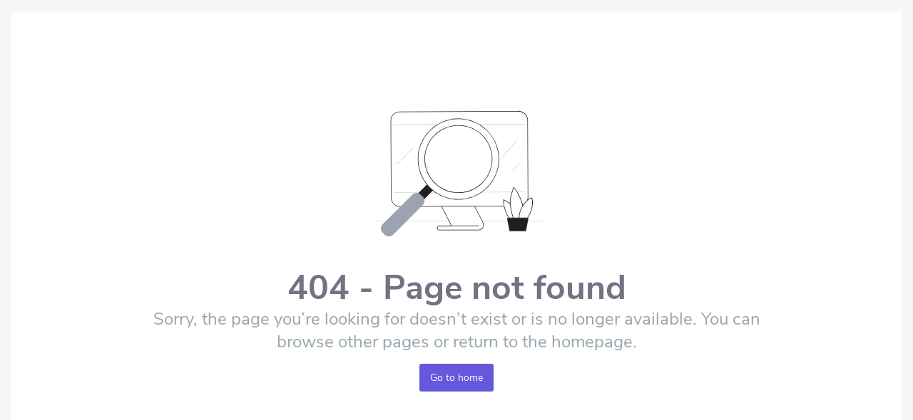

--- FILE ---
content_type: application/javascript; charset=UTF-8
request_url: https://greatfallsdevelopment.getproven.com/chunk-6DBOXHDW.js
body_size: -321
content:
import{c as i}from"./chunk-POD6X2CE.js";import{f as e}from"./chunk-A5FICP27.js";import{wa as r,y as t}from"./chunk-IGT4CURY.js";var h=(a,o)=>{let u=r(e);return r(i).isAuthorised$.pipe(t(n=>n?!0:(u.navigate(["/auth/"],{queryParams:{returnUrl:o.url}}),!1)))};export{h as a};


--- FILE ---
content_type: application/javascript; charset=UTF-8
request_url: https://greatfallsdevelopment.getproven.com/chunk-PRNCX3JB.js
body_size: 196
content:
import{a as n}from"./chunk-Y6AADUM6.js";import{a as f}from"./chunk-DT6RX5XS.js";import{a as m}from"./chunk-6DBOXHDW.js";import{a as i}from"./chunk-7KNX4QCU.js";import"./chunk-RQIMRDBY.js";import"./chunk-A3F2SSTP.js";import"./chunk-GKQWMDY4.js";import"./chunk-POD6X2CE.js";import"./chunk-PRWZDG2F.js";import"./chunk-XDUW6V6V.js";import"./chunk-YQ7NCTGF.js";import"./chunk-JUSWS2XI.js";import"./chunk-W5XB4AXM.js";import"./chunk-Z53HWQKZ.js";import"./chunk-AE7GN53Z.js";import"./chunk-72RKG7FO.js";import"./chunk-CEAI32D4.js";import"./chunk-U3CMW6UX.js";import"./chunk-4DEN2ZRU.js";import"./chunk-63ASRR6D.js";import"./chunk-GZ36ON7W.js";import{f as c,j as a}from"./chunk-A5FICP27.js";import"./chunk-DB3TYRAF.js";import"./chunk-5GL3UWUS.js";import"./chunk-4FT7OWG4.js";import{Kb as t,sa as o,wa as r,y as u}from"./chunk-IGT4CURY.js";import"./chunk-2AVGQ2MQ.js";var l=e=>{let p=r(i);return p.currentSlug=e.params.slug,!0};var g=()=>{let e=r(c);return r(n).getPartnerInsightsRoutingPermissions$().pipe(u(d=>d?!0:(e.navigate([""]),!1)))};var M=[{path:"",canActivate:[l],children:[{path:"",data:{loadAfter:0},loadChildren:()=>import("./chunk-FJWVHMSU.js").then(e=>e.VendorProfileModule)},{path:"settings",canActivate:[m],data:{loadAfter:0},loadChildren:()=>import("./chunk-JXN4KBD7.js").then(e=>e.VendorSettingsModule)},{path:"insights",canActivate:[m,g],data:{loadAfter:0},loadChildren:()=>import("./chunk-XMQGNPW2.js").then(e=>e.VendorInsightsModule)}]}],v=(()=>{class e{static{this.\u0275fac=function(s){return new(s||e)}}static{this.\u0275mod=t({type:e})}static{this.\u0275inj=o({imports:[a.forChild(M),a]})}}return e})();var q=(()=>{class e{static{this.\u0275fac=function(s){return new(s||e)}}static{this.\u0275mod=t({type:e})}static{this.\u0275inj=o({providers:[i,n,f],imports:[v]})}}return e})();export{q as VendorModule};


--- FILE ---
content_type: application/javascript; charset=UTF-8
request_url: https://greatfallsdevelopment.getproven.com/chunk-WI7ZTSA4.js
body_size: -69
content:
import{b as p}from"./chunk-6PRC6BA3.js";import{a}from"./chunk-4DEN2ZRU.js";import{c as h}from"./chunk-GZ36ON7W.js";import{I as s}from"./chunk-5GL3UWUS.js";import{ra as o,va as n,y as r}from"./chunk-IGT4CURY.js";var y=(()=>{class e{constructor(t,i){this.apiConfig=t,this.http=i}getDeleteCommunityPath(t){return this.http.delete(this.apiConfig.getDeleteCommunityPath(t))}preferenceCommunityPath(){return this.http.get(this.apiConfig.preferenceCommunityPath)}preferenceSettingsPath(){return this.http.get(this.apiConfig.preferenceSettingsPath)}getPreferenceSettingsOptions(){return this.http.options(this.apiConfig.preferenceSettingsPath).pipe(r(t=>p.parseOptions(t,"PUT")))}getPreferenceCommunityOptions(){return this.http.options(this.apiConfig.preferenceCommunityPath).pipe(r(t=>p.parseOptions(t,"PUT")))}updateSettings(t){return this.http.patch(this.apiConfig.preferenceSettingsPath,t)}updateCommunity(t){return this.http.patch(this.apiConfig.preferenceCommunityPath,t)}rejectDeleteCommunity(t,i){let m={params:a.convertObjToHttpParams({task_id:i})};return this.http.get(this.apiConfig.getRejectDeleteCommunity(t),m)}static{this.\u0275fac=function(i){return new(i||e)(n(h),n(s))}}static{this.\u0275prov=o({token:e,factory:e.\u0275fac})}}return e})();export{y as a};


--- FILE ---
content_type: application/javascript; charset=UTF-8
request_url: https://greatfallsdevelopment.getproven.com/chunk-JZFSB7SR.js
body_size: -265
content:
import{j as i,ra as r}from"./chunk-IGT4CURY.js";var o=(()=>{class t{constructor(){this._displayed$=new i(!0)}get displayed$(){return this._displayed$.asObservable()}set displayed(e){!!e!==this._displayed$.value&&this._displayed$.next(e)}hide(){this.displayed=!1}static{this.\u0275fac=function(s){return new(s||t)}}static{this.\u0275prov=r({token:t,factory:t.\u0275fac,providedIn:"root"})}}return t})();export{o as a};


--- FILE ---
content_type: application/javascript; charset=UTF-8
request_url: https://greatfallsdevelopment.getproven.com/main-EJ7BKPS5.js
body_size: 47695
content:
import{a as Ji}from"./chunk-ZYN6FFNV.js";import{a as Ke}from"./chunk-6DBOXHDW.js";import{a as Io}from"./chunk-YEMTWUTT.js";import{c as Uo}from"./chunk-JBBZFYOG.js";import{a as Nt}from"./chunk-B5R2SQJ6.js";import{a as jo}from"./chunk-JZFSB7SR.js";import{a as Ho}from"./chunk-MXL7NKD5.js";import{c as Oo}from"./chunk-EVB5LZME.js";import"./chunk-7KNX4QCU.js";import{a as Wo}from"./chunk-WI7ZTSA4.js";import{a as qo}from"./chunk-5CHNJODX.js";import{a as Ao}from"./chunk-33NLO7BC.js";import{a as Qe,b as Bo,c as vi,d as Vo}from"./chunk-WYNV2CF5.js";import{a as ai,b as li,i as so}from"./chunk-S65WSQXG.js";import{a as Zi,b as es,c as ts,e as is}from"./chunk-YP5QDAQB.js";import{b as Ro}from"./chunk-S32WFQIJ.js";import"./chunk-GJRW7LQM.js";import"./chunk-J2FBEJ7X.js";import{a as Gr,b as si}from"./chunk-A2IHF34B.js";import"./chunk-JECHG7HP.js";import{b as Fo}from"./chunk-VSLCLELF.js";import"./chunk-R6A7T4OR.js";import"./chunk-I6ZBMK3X.js";import"./chunk-KV35PYQ2.js";import{b as Zo}from"./chunk-NKY6OHBJ.js";import{a as Eo}from"./chunk-6RLVHLGW.js";import"./chunk-K5JGJEUT.js";import{b as co,j as ve,k as Go,l as Xo}from"./chunk-FWEEGXMC.js";import{a as Lr,b as Lo}from"./chunk-YVOAGLUI.js";import{a as Jo}from"./chunk-FQI7GXWB.js";import{a as ge,b as ht,c as It,d as Ue}from"./chunk-CYK2HPOH.js";import{a as zo}from"./chunk-VGEYFRK4.js";import{a as Yo}from"./chunk-3RDSLVCF.js";import{a as mi,b as yo,c as _o,d as vo,e as bo,f as wo}from"./chunk-SRBBVO5G.js";import"./chunk-RQIMRDBY.js";import"./chunk-6QUZGUP4.js";import{g as Ko}from"./chunk-PBVXBHZB.js";import"./chunk-HOJRHX2A.js";import{a as Co}from"./chunk-RLJVRNQJ.js";import"./chunk-VJX7SAUI.js";import"./chunk-MGVL74J7.js";import"./chunk-3RWSBV62.js";import"./chunk-6O6QK2S7.js";import{a as mo}from"./chunk-ABWF4V3E.js";import"./chunk-H3UJCKI3.js";import"./chunk-GHKYC6ND.js";import{b as ui}from"./chunk-V53AWC6L.js";import{a as Yr,c as oi}from"./chunk-VQFACL6V.js";import{a as bt}from"./chunk-HATUID7A.js";import{c as Qo}from"./chunk-WO3WSQQY.js";import{a as Tt,b as Xi}from"./chunk-EVRMSJ4V.js";import{a as pi}from"./chunk-EFNY7QUK.js";import"./chunk-6PRC6BA3.js";import{a as di}from"./chunk-Y2JLD3S6.js";import"./chunk-A3F2SSTP.js";import"./chunk-ZZFUEF4B.js";import"./chunk-SVR56EUN.js";import{i as $o}from"./chunk-5DZVYKYF.js";import"./chunk-DGZRFOE5.js";import{a as So}from"./chunk-NWMM2X7E.js";import"./chunk-5RCKXEOC.js";import{a as lo}from"./chunk-KRIWQFPK.js";import{a as k,b as we,e as ao,f as Yi,i as nt,j as ci,k as Dt}from"./chunk-RC6EZ6KR.js";import{a as ko}from"./chunk-OCDRQI4Q.js";import{a as ce}from"./chunk-GKQWMDY4.js";import{a as We}from"./chunk-E2XHG3LU.js";import{a as To}from"./chunk-65CMCMYV.js";import"./chunk-L6TPA6FC.js";import{a as yi,b as _i,c as wt}from"./chunk-POD6X2CE.js";import{d as Do}from"./chunk-PRWZDG2F.js";import{a as hi}from"./chunk-XDUW6V6V.js";import{a as fi}from"./chunk-YQ7NCTGF.js";import{b as No}from"./chunk-JUSWS2XI.js";import{b as Ct}from"./chunk-FOWC2FPX.js";import{a as Po}from"./chunk-TEBZURHA.js";import{a as xo}from"./chunk-KFIFYUWW.js";import"./chunk-LJ2F7R2Q.js";import{a as _e}from"./chunk-W5XB4AXM.js";import{b as Kr}from"./chunk-Z53HWQKZ.js";import"./chunk-3ZGWX5MM.js";import{a as gi}from"./chunk-AE7GN53Z.js";import"./chunk-3BBYRBEF.js";import"./chunk-ONVSYSAM.js";import"./chunk-ZS544B3N.js";import{a as po,b as uo,c as fo,d as ho,e as go}from"./chunk-OLDSYUFQ.js";import"./chunk-K5HWZ2OT.js";import"./chunk-YCQMD6KO.js";import{a as Mo}from"./chunk-QNGU2E2H.js";import{a as Fr}from"./chunk-75TWLNB6.js";import{c as Xr,g as Jr,h as Zr,j as eo,l as to,o as io,p as no,r as St,s as ro,t as oo}from"./chunk-XMHWVLIH.js";import{a as le}from"./chunk-GBWPZHDA.js";import{a as qr}from"./chunk-VMATI5Y3.js";import{a as _t}from"./chunk-XHOI3KAY.js";import{d as qe}from"./chunk-72RKG7FO.js";import{a as Ur}from"./chunk-CEAI32D4.js";import{b as ii,c as Vr,d as zr,e as yt,h as Hr,i as Wr,n as Qr,o as ri}from"./chunk-PINEWG4N.js";import{A as Br,R as ti,X as gt,a as jr,b as ei}from"./chunk-6NHG2YLP.js";import"./chunk-U3CMW6UX.js";import{a as ae}from"./chunk-4DEN2ZRU.js";import"./chunk-63ASRR6D.js";import{a as Zt,b as $r,c as vt}from"./chunk-GZ36ON7W.js";import{a as ni}from"./chunk-IXKLRJ5W.js";import{b as it,c as Ar,d as Or,e as Ir,f as j,g as Nr,h as Dr,i as Rr}from"./chunk-A5FICP27.js";import{a as Sr,b as Cr,c as xr,f as Pr,g as kr}from"./chunk-DB3TYRAF.js";import{B as $e,C as vr,D as br,G as wr,J as ft,K as Tr,L as Er,N as Mr,l as fr,m as hr,n as gr,o as yr,p as _r,r as ut,s as Xt,u as Jt}from"./chunk-5GL3UWUS.js";import"./chunk-4FT7OWG4.js";import{$a as Be,Ab as ir,Ac as lr,Bb as g,Bc as y,Ca as J,Cc as cr,Da as Z,Db as ct,Dc as mr,Dd as pt,Eb as nr,Ec as dr,Fc as At,Gc as et,H as Kt,Ha as pe,Hc as tt,Jb as Q,K as W,La as Gn,Lb as rr,Lc as O,Nb as or,Nc as He,O as Ne,Pb as A,Pc as pr,Qa as Yn,Qb as sr,Qc as m,Rc as K,T as se,Tb as ar,Ua as Xn,V as qi,Wa as Jn,Y as Un,Za as Zn,aa as qn,ab as Qi,ba as Gt,bc as Xe,bd as Pe,cd as Ot,da as Wn,dc as b,fa as Wi,fc as S,h as Wt,ha as Y,ia as je,ic as Je,id as mt,j as lt,jc as Ze,jd as dt,ka as de,kc as f,lc as l,mc as c,nc as x,nd as ke,o as zn,oa as N,oc as Ki,p as Hn,pb as er,pc as Gi,pd as ur,qa as Qn,qb as me,ra as z,rc as Se,s as Qt,sb as tr,sc as Ce,t as $n,tc as F,ub as u,uc as ee,va as D,vb as Ve,wa as H,xb as Yt,y as ie,ya as Kn,z as Ui,zb as ze,zc as L}from"./chunk-IGT4CURY.js";import{a as Le,b as Bn,d as Vn}from"./chunk-2AVGQ2MQ.js";function Ba(i,t){for(let e=1,n=1;e<i.length;e++,n++)if(t[n]==="\\")n++;else if(i[e]===":")return e;throw new Error(`Unterminated $localize metadata block in "${t}".`)}var bi=function(i,...t){if(bi.translate){let n=bi.translate(i,t);i=n[0],t=n[1]}let e=ns(i[0],i.raw[0]);for(let n=1;n<i.length;n++)e+=t[n-1]+ns(i[n],i.raw[n]);return e},Va=":";function ns(i,t){return t.charAt(0)===Va?i.substring(Ba(i,t)+1):i}globalThis.$localize=bi;function za(i,t){i&1&&(l(0,"div",3),m(1,"PERSONAL DATA PROTECTION POLICY OF BBVA SPARK REWARDS"),c(),l(2,"div",4),m(3,"What is the purpose of this Personal Data Protection Policy?"),c(),l(4,"p"),m(5,'This personal data protection policy (the "'),l(6,"b"),m(7,"Personal Data Protection Policy"),c(),m(8,'\u201D) aims to describe how we collect, process and protect the personal data you provide or which we collect through this website, "BBVA Spark Rewards" (the "'),l(9,"b"),m(10,"Website"),c(),m(11,'"), by means of forms and/or cookies so that you can freely and voluntarily decide whether you want us to process them or not.'),c(),l(12,"p"),m(13,'The Website is owned by Banco Bilbao Vizcaya Argentaria, S.A. ("'),l(14,"b"),m(15,"BBVA"),c(),m(16,'"). For more information about BBVA, please read the '),l(17,"b"),m(18,"Legal Notice"),c(),m(19,"."),c(),l(20,"p"),m(21,"In this document, we inform you about the processing of the information that BBVA obtains through the Website but it is not applicable to the information that can be obtained by third parties on other websites, even if they are linked by the Website."),c(),l(22,"p"),m(23,"We remind you of the importance of reading this Personal Data Protection Policy every time you use the Website, as it may be modified."),c(),l(24,"div",4),m(25,"Who is responsible for processing your personal data (data controller)?"),c(),l(26,"p"),m(27,"Banco Bilbao Vizcaya Argentaria, S.A., with registered office at Plaza de San Nicol\xE1s 4, 48005, Bilbao, Spain. E-mail address: "),l(28,"a",5)(29,"b"),m(30,"bbvaspark.rewards.es@bbva.com"),c()()(),l(31,"div",4),m(32,"How can you contact the BBVA Data Protection Officer?"),c(),l(33,"p"),m(34,"You can contact the BBVA Data Protection Officer by sending an email to the following email address: "),l(35,"a",6)(36,"b"),m(37,"dpogrupobbva@bbva.com"),c()()(),l(38,"div",4),m(39,"Why do we use your personal data and what for?"),c(),l(40,"p")(41,"b"),m(42,"To register users and ensure that the Website is running properly."),c(),m(43," The necessary identification and professional data will be collected for such purposes (name, surname, e-mail, address, telephone number or profile picture, among other information)."),c(),l(44,"p"),m(45,"Likewise, if you are a company representative (Vendor), we will request information about the company you represent, your profession and job position. However, the forms available on the Website may be used to request additional information about the company you represent. This will not be considered personal data."),c(),l(46,"p"),m(47,"The legal grounds for processing your data refer to the contractual relationship formalized after accepting the terms and conditions and the Privacy Policy throughout the corresponding Onboarding process."),c(),l(48,"p")(49,"b"),m(50,"To manage how a user browses the Website,"),c(),m(51," we will process the user's personal data according to the Cookies policy, which the user may find on the Website. The legal grounds for processing your information are indicated on the Website."),c(),l(52,"p")(53,"b"),m(54,"To generate statistics, conduct surveys, perform actuarial calculations, calculate averages and/or conduct market studies that may be of interest to BBVA or third parties."),c(),m(55," To this end, BBVA will create and use different tools, such as analytical and statistical models, which will be created and use identification data for the following purposes:"),c(),l(56,"p"),m(57,"1. Refine our internal processes."),c(),l(58,"p"),m(59,"2. Improve and develop new products and services."),c(),l(60,"p"),m(61,"3. Generate statistics, conduct surveys, perform actuarial calculations, calculate averages and/or conduct market studies that may be of interest to BBVA or third parties."),c(),l(62,"p"),m(63,'Whenever possible, BBVA shall replace the identification and contact data (identified in the section above under "data categories") with a code, maintaining the mailing list between each code and corresponding customer independently and securely. This is known as pseudonymized data and they preserve the identity of the data subject. Likewise, whenever possible, personal data will be subject to anonymization, tokenization and aggregation processes, dissociating the information from any specific person.'),c(),l(64,"p"),m(65,"We use these technical measures with the aim of protecting the user's identity and providing guarantees in case of security breaches, so that identification is prevented. The legal grounds refer to BBVA's legitimate interest in (i) continuously improving the service quality and features for all services offered and of our operations, as well as making available a broader and improved range of products and services to our customers; (ii) using large volumes of anonymized information, respecting privacy, in order to have aggregated economic information that can be used internally and externally."),c(),l(66,"p"),m(67,"We believe that these data processing procedures benefit the user and, when analyzing such information, we have weighed your rights and freedoms, in particular the respect for your fundamental right to the protection of personal data. If you do not agree, you can object by sending an email to "),l(68,"a",7),m(69,"derechosprotecciondatos@bbva.com"),c(),m(70," or at any of our branches."),c(),l(71,"p")(72,"b"),m(73,"Sending commercial information about BBVA's products and services."),c(),m(74," Based on our legitimate interest, at BBVA we analyze your preferences to offer you our own and third-party products and services that we consider of interest to you."),c(),l(75,"p"),m(76,"At BBVA we treat your personal data with the utmost confidentiality. We undertake not to disclose such data, and guarantee our duty to safeguard it by adopting all necessary measures to avoid its alteration, loss and unauthorized processing or access, in accordance with the legal obligations that apply to us as the data controller."),c(),l(77,"p"),m(78,"BBVA has put in place and maintains the highest levels of security as required by law to protect your personal data against incidental loss and access and unauthorized processing or disclosure, in consideration of the state of technology, the nature of the data stored and the risks they are exposed to. You can read about BBVA's Security policy "),l(79,"a",8)(80,"b"),m(81,"here."),c()()(),l(82,"p")(83,"b"),m(84,"Sending commercial communications about products and services other than those contracted and/or from third parties."),c(),m(85,"> In case you are willing to subscribe to certain offers through the button duly included within the Website or through the data collection forms, BBVA may request your consent to contact you by regular mail, email, SMS or any other equivalent means of electronic communication, to send you commercial communications about the corresponding products and services that you are interested in."),c(),l(86,"p"),m(87,"If at any given time you do not wish to receive communications of this nature, you may revoke your consent by sending a notification to the following address "),l(88,"a",5),m(89,"bbvaspark.rewards.es@bbva.com"),c(),m(90," or by using the link provided for this purpose in the commercial communications you receive. "),c(),l(91,"div",4),m(92,"For how long will we keep your information?"),c(),l(93,"p"),m(94,"The personal data you provide us with will be kept for as long as the User is registered on the Website as well as for the period indicated in the Cookies policy. Once they unsubscribe, BBVA will keep their personal data blocked for a period of three (3) years for the exclusive purposes of handling claims or legal actions. After this period, their personal data will be destroyed."),c(),l(95,"div",4),m(96,"To whom will we disclose your data?"),c(),l(97,"p"),m(98,"We will not pass on your personal data to third parties unless we are required to do so by law or you provide your prior consent."),c(),l(99,"p"),m(100,"When your consent is required to communicate your personal data to third parties, we will inform you in the data collection forms of the purpose of the processing, the data to be communicated as well as the identity or areas of activity of the possible assignees of your personal data."),c(),l(101,"div",4),m(102,"Does BBVA use cookies on this website?"),c(),l(103,"p"),m(104,'Our Website uses technology known as "cookies." Please read the Cookies policy for more detailed information on how BBVA uses cookies.'),c(),l(105,"div",4),m(106,"Does BBVA use links to other websites?"),c(),l(107,"p"),m(108,"The Website may contain links to other websites. Please note that BBVA is not responsible for the privacy and processing of personal data from other websites. This Personal Data Protection Policy document applies exclusively to the information collected on the Website by BBVA. We recommend that you read the personal data processing policies of other websites to which you link from our Website or otherwise visit. You can also obtain information on our links policy in our Legal Notice."),c(),l(109,"div",4),m(110,"What are your rights when you provide us with your data?"),c(),l(111,"ul")(112,"li",9)(113,"b"),m(114,"Access"),c(),x(115,"br"),m(116," You will be able to consult your personal data held in BBVA's filing systems "),c(),l(117,"li",9)(118,"b"),m(119,"Rectification"),c(),x(120,"br"),m(121," You will be able to modify your personal data should there be any inaccuracies "),c(),l(122,"li",9)(123,"b"),m(124,"Erasure"),c(),x(125,"br"),m(126," You will be able to request that your personal data be deleted "),c(),l(127,"li",9)(128,"b"),m(129,"Object"),c(),x(130,"br"),m(131," You may request that your personal data not be processed "),c(),l(132,"li",9)(133,"b"),m(134,"Restriction of processing"),c(),l(135,"p",9),m(136,"You can request a limitation on the processing of your data in the following cases:"),c(),l(137,"ul")(138,"li",9),m(139,"While any dispute over the accuracy of your data is being checked."),c(),l(140,"li",9),m(141,"When such processing is illegal, but you object to your data being erased. "),c(),l(142,"li",9),m(143,"When BBVA does not need to process your data but you need it to assert or defend claims. "),c(),l(144,"li",9),m(145,"When you have objected to your data being processed to undertake a task in the public interest or to satisfy a legitimate interest, while checking whether legitimate reasons for processing prevail over your own. "),c()()(),l(146,"li",9)(147,"b"),m(148,"Portability"),c(),x(149,"br"),m(150," You will be able to receive, in electronic format, the personal data you have provided to us, as well as to transmit them to another entity. "),c()(),l(151,"p",10),m(152,"Please direct any issues regarding these rights to the following channel:"),x(153,"br"),l(154,"a",5)(155,"b"),m(156,"bbvaspark.rewards.es@bbva.com"),c()()(),l(157,"p"),m(158,"If you believe that we have not processed your personal data in accordance with the regulations, you can contact the Data Protection Officer at the following address: "),l(159,"a",6),m(160,"dpogrupobbva@bbva.com."),c()(),l(161,"p"),m(162,"Nevertheless, you are entitled to submit a complaint to the Spanish Data Protection Agency ("),l(163,"a",11),m(164,"www.aepd.es"),c(),m(165,")"),c(),l(166,"p"),m(167,"These rights may be exercised at no cost."),c(),l(168,"p"),m(169,"Furthermore, you may withdraw any consent given, at any time, without affecting the lawfulness of the processing sending your request to the email address "),l(170,"a",5)(171,"b"),m(172,"bbvaspark.rewards.es@bbva.com"),c()()())}function Ha(i,t){i&1&&(l(0,"p"),m(1," We take the safety and security of your personal data very seriously at GetProven. Rest assured that we have taken measures to ensure that your information is kept confidential and protected. However, if you wish to have your data removed from our platform, we are happy to assist you."),c(),l(2,"p"),m(3," To initiate this process, please send an email to "),l(4,"a",12),m(5,"support@getproven.com"),c(),m(6," from your registered email address, having the subject 'DATA DELETION REQUEST', and stating the link of the community from which you wish to have your data removed. Our team will then process your request in a timely manner. Please note that after the deletion of your data, you will lose access to the community and any associated content. "),c(),l(7,"p"),m(8," Please note that we will permanently delete all data associated with your account and any backups within a reasonable timeframe. "),c())}var rs=(()=>{class i{constructor(e,n){this.dialogRef=e,this.communitySlug=n,this.slug=n}close(){this.dialogRef.close()}static{this.\u0275fac=function(n){return new(n||i)(g(ii),g(Vr))}}static{this.\u0275cmp=Q({type:i,selectors:[["pf-data-privacy-modal"]],decls:6,vars:2,consts:[["modalTitle","Data Privacy",3,"cancelClick","showActions"],["modal-buttons","",1,"data-privacy__actions"],[1,"proven-btn","data-privacy__confirm",3,"click"],[1,"data-privacy__title"],[1,"data-privacy__subtitle"],["href","mailto:bbvaspark.rewards.es@bbva.com",1,"proven-link-btn"],["href","mailto:dpogrupobbva@bbva.com",1,"proven-link-btn"],["href","mailto:derechosprotecciondatos@bbva.com",1,"proven-link-btn"],["href","https://www.bbva.com/es/seguridad/","target","_blank",1,"proven-link-btn"],[1,"data-privacy__list-item"],[1,"data-privacy__block"],["href","https://www.aepd.es","target","_blank",1,"proven-link-btn"],["href","mailto:support@getproven.com",1,"proven-btn-link_default-color"]],template:function(n,r){n&1&&(l(0,"pf-modal-wrapper",0),L("cancelClick",function(){return r.close()}),b(1,za,173,0)(2,Ha,9,0),l(3,"div",1)(4,"button",2),L("click",function(){return r.close()}),m(5,"Confirm"),c()()()),n&2&&(f("showActions",!1),u(),S(r.slug==="bbvaspark"?1:2))},dependencies:[ri,bt],styles:['[_ngcontent-%COMP%]:root{--primary-color-100: 245, 244, 255;--primary-color-150: 215, 212, 248;--primary-color-200: 201, 197, 245;--primary-color-300: 173, 167, 240;--primary-color-400: 145, 137, 235;--primary-color-500: 119, 108, 230;--primary-color-600: 111, 99, 225;--primary-color-700: 102, 88, 221;--primary-color-750: 94, 79, 210;--primary-color-800: 86, 70, 199;--primary-color-900: 70, 53, 179;--primary-color-hover: 73, 56, 215;--primary-text-color: 255, 255, 255;--primary-text-color-hover: 255, 255, 255;--main-font: "Nunito Sans"}.data-privacy__actions[_ngcontent-%COMP%]{width:100%;display:flex;justify-content:center}.data-privacy__actions[_ngcontent-%COMP%]   .data-privacy__confirm[_ngcontent-%COMP%]{min-width:150px}.data-privacy__subtitle[_ngcontent-%COMP%]{font-weight:700;font-size:16px;margin-bottom:10px;color:rgb(var(--primary-color-700))}.data-privacy__block[_ngcontent-%COMP%]{margin-bottom:30px}.data-privacy__list-item[_ngcontent-%COMP%]{margin-bottom:8px}.data-privacy__title[_ngcontent-%COMP%]{font-weight:700;font-size:18px;text-align:center;width:60%;margin:auto auto 30px;color:rgb(var(--primary-color-700));line-height:180%}']})}}return i})();function qa(i,t){i&1&&F(0)}function Wa(i,t){i&1&&F(0)}function Qa(i,t){if(i&1&&(l(0,"a",14),m(1),c()),i&2){let e=t.$implicit;f("href",e.url,me),u(),K(e.name)}}function Ka(i,t){if(i&1&&(Se(0),l(1,"div",10),A(2,qa,1,0,"ng-container",11)(3,Wa,1,0,"ng-container",11),c(),l(4,"div",12),A(5,Qa,2,2,"a",13),c(),Ce()),i&2){let e=y(2),n=O(2),r=O(4);u(2),f("ngTemplateOutlet",n),u(),f("ngTemplateOutlet",r),u(2),f("ngForOf",e.kolnFooterLinks)}}function Ga(i,t){i&1&&F(0)}function Ya(i,t){i&1&&F(0)}function Xa(i,t){if(i&1&&(l(0,"a",14),m(1),c()),i&2){let e=t.$implicit;f("href",e.url,me),u(),K(e.name)}}function Ja(i,t){i&1&&F(0)}function Za(i,t){if(i&1&&(Se(0),l(1,"div",10),A(2,Ga,1,0,"ng-container",11)(3,Ya,1,0,"ng-container",11),c(),l(4,"div",15),A(5,Xa,2,2,"a",13)(6,Ja,1,0,"ng-container",11),c(),Ce()),i&2){let e=y(2),n=O(2),r=O(4),o=O(6);u(2),f("ngTemplateOutlet",n),u(),f("ngTemplateOutlet",r),u(2),f("ngForOf",e.parisFooterLinks),u(),f("ngTemplateOutlet",o)}}function el(i,t){i&1&&F(0)}function tl(i,t){i&1&&F(0)}function il(i,t){if(i&1&&(l(0,"div",20),A(1,tl,1,0,"ng-container",11),c()),i&2){y(3);let e=O(6);u(),f("ngTemplateOutlet",e)}}function nl(i,t){if(i&1&&(Se(0),l(1,"div",10),A(2,el,1,0,"ng-container",11),l(3,"div",16)(4,"div",17),m(5,"\xA92023 First-Citizens Bank & Trust Company. Silicon Valley Bank, a division of First-Citizens Bank & Trust Company. Member FDIC. "),c(),l(6,"div")(7,"p")(8,"b"),m(9,"All companies listed above are independent third parties and are not affiliated with Silicon Valley Bank, a division of First-Citizens Bank & Trust Company, unless otherwise specified."),c(),m(10," All trademarks, logos, and brand names are the property of their respective owners. All company, product, and service names used above are for identification purposes only. Use of these names, trademarks, and brands does not imply endorsement. "),c(),l(11,"p"),m(12,' Terms and conditions apply. Offers subject to change without notice. The provider companies offering and providing the respective tools, products or services are solely responsible for providing and fulfilling against the stated offer or discount. Silicon Valley Bank, a division of First-Citizens Bank & Trust Company ("SVB") provides no warranty or representation that these companies will be able to provide services to you, or that you will qualify for the discount. SVB has not undertaken any diligence on these third parties and provides not warranty or representation on their appropriateness, fitness, merchantability or suitability. The third party providing these services is solely responsible for offering the discount and providing the services to you in accordance with the service\u2019s terms and conditions and all applicable laws and regulations. SVB shall have no liability in connection with the provision of these services or the discount offering, and it provides no recommendation. Please refer to the respective provider company\u2019s website by clicking the \u2018Redeem Offer\u2019 button as available to obtain more details and information about the offer or discount you may be interested in. '),c(),m(13," Investment and Insurance Products and Services: "),c(),l(14,"div",18)(15,"div"),m(16,"Are not insured by the FDIC or any other federal government agency"),c(),l(17,"div"),m(18,"Are not deposits of or guaranteed by a bank"),c(),l(19,"div"),m(20,"May lose value"),c()()()(),A(21,il,2,1,"div",19),Ce()),i&2){let e=y(2),n=O(2);u(2),f("ngTemplateOutlet",n),u(19),f("ngIf",e.displayLinksWrapper)}}function rl(i,t){i&1&&F(0)}function ol(i,t){i&1&&F(0)}function sl(i,t){if(i&1&&(l(0,"a",14),m(1),c()),i&2){let e=t.$implicit;f("href",e.url,me),u(),K(e.name)}}function al(i,t){i&1&&F(0)}function ll(i,t){if(i&1&&(Se(0),l(1,"div",10),A(2,rl,1,0,"ng-container",11)(3,ol,1,0,"ng-container",11),c(),l(4,"div",15),A(5,sl,2,2,"a",13)(6,al,1,0,"ng-container",11),c(),Ce()),i&2){let e=y(2),n=O(2),r=O(4),o=O(6);u(2),f("ngTemplateOutlet",n),u(),f("ngTemplateOutlet",r),u(2),f("ngForOf",e.citizenFooterLinks),u(),f("ngTemplateOutlet",o)}}function cl(i,t){i&1&&F(0)}function ml(i,t){if(i&1&&(Se(0),A(1,cl,1,0,"ng-container",11),Ce()),i&2){y(2);let e=O(8);u(),f("ngTemplateOutlet",e)}}function dl(i,t){i&1&&F(0)}function pl(i,t){if(i&1&&(Se(0),A(1,dl,1,0,"ng-container",11),Ce()),i&2){y(2);let e=O(8);u(),f("ngTemplateOutlet",e)}}function ul(i,t){i&1&&F(0)}function fl(i,t){if(i&1&&(l(0,"div",20),A(1,ul,1,0,"ng-container",11),c()),i&2){y(3);let e=O(6);u(),f("ngTemplateOutlet",e)}}function hl(i,t){if(i&1&&(Se(0),l(1,"div",21)(2,"span"),m(3,"Signal above noise."),c(),l(4,"span"),m(5,"\xA9 2025 Quiet Capital Management LP"),c()(),A(6,fl,2,1,"div",19),Ce()),i&2){let e=y(2);u(6),f("ngIf",e.displayLinksWrapper)}}function gl(i,t){i&1&&F(0)}function yl(i,t){i&1&&F(0)}function _l(i,t){i&1&&F(0)}function vl(i,t){if(i&1&&(Se(0),l(1,"div",10),A(2,gl,1,0,"ng-container",11)(3,yl,1,0,"ng-container",11),c(),l(4,"div",22)(5,"a",23),m(6,"Contact LOVC"),c(),A(7,_l,1,0,"ng-container",11),c(),Ce()),i&2){y(2);let e=O(2),n=O(4),r=O(6);u(2),f("ngTemplateOutlet",e),u(),f("ngTemplateOutlet",n),u(4),f("ngTemplateOutlet",r)}}function bl(i,t){i&1&&F(0)}function Sl(i,t){i&1&&F(0)}function Cl(i,t){if(i&1&&(l(0,"div",20),A(1,Sl,1,0,"ng-container",11),c()),i&2){y(3);let e=O(6);u(),f("ngTemplateOutlet",e)}}function wl(i,t){if(i&1&&(Se(0),l(1,"div",24),A(2,bl,1,0,"ng-container",11),l(3,"p",25)(4,"em"),m(5," The content of this website has been prepared to provide information only. By providing this website Enterprise Ireland is not offering legal or commercial recommendations. The information on this website is not a complete source of information. If you need specific advice you should always consult a suitably qualified professional. "),x(6,"br")(7,"br"),m(8," While Enterprise Ireland has made every effort to ensure that the information contained within the website is correct and accurate nevertheless it is possible that errors or omissions in the content may occur from time to time. No liability whatsoever is accepted by Enterprise Ireland, its servants or agents for any errors or omissions in the information or data or for any loss or damage occasioned to any person acting or refraining from acting as a result of the information or data contained within this website. "),x(9,"br")(10,"br"),m(11," Enterprise Ireland reserves the right at any time to revise, amend, alter or delete the information provided on this website. "),c()()(),A(12,Cl,2,1,"div",19),Ce()),i&2){let e=y(2),n=O(2);u(2),f("ngTemplateOutlet",n),u(10),f("ngIf",e.displayLinksWrapper)}}function Tl(i,t){i&1&&F(0)}function El(i,t){i&1&&F(0)}function Ml(i,t){i&1&&F(0)}function xl(i,t){if(i&1&&(l(0,"div",20),A(1,Ml,1,0,"ng-container",11),c()),i&2){y(3);let e=O(6);u(),f("ngTemplateOutlet",e)}}function Pl(i,t){if(i&1&&(Se(0),l(1,"div",10),A(2,Tl,1,0,"ng-container",11)(3,El,1,0,"ng-container",11),c(),A(4,xl,2,1,"div",19),Ce()),i&2){let e=y(2),n=O(2),r=O(4);u(2),f("ngTemplateOutlet",n),u(),f("ngTemplateOutlet",r),u(),f("ngIf",e.displayLinksWrapper)}}function kl(i,t){if(i&1&&(l(0,"footer",6),A(1,Ka,6,3,"ng-container",7)(2,Za,7,4,"ng-container",7)(3,nl,22,2,"ng-container",7)(4,ll,7,4,"ng-container",7)(5,ml,2,1,"ng-container",7)(6,pl,2,1,"ng-container",7)(7,hl,7,1,"ng-container",7)(8,vl,8,3,"ng-container",7)(9,wl,13,2,"ng-container",7)(10,Pl,5,3,"ng-container",8),x(11,"div",9),c()),i&2){let e=y();He("hide",e.isOnAuthPage),f("ngSwitch",e.community.slug),u(),f("ngSwitchCase","koln"),u(),f("ngSwitchCase","parisregion"),u(),f("ngSwitchCase","svboffers"),u(),f("ngSwitchCase","citizensbankdemo"),u(),f("ngSwitchCase","jpmc"),u(),f("ngSwitchCase","jpmcsandbox"),u(),f("ngSwitchCase","quiet"),u(),f("ngSwitchCase","lovc"),u(),f("ngSwitchCase","eigrowthstartups")}}function Al(i,t){if(i&1&&x(0,"img",28),i&2){let e=y(2);f("src",e.communityLogo,me)("alt",e.community.name)}}function Ol(i,t){if(i&1&&m(0),i&2){let e=y(2);K(e.community.name)}}function Il(i,t){if(i&1&&(l(0,"div",26),A(1,Al,1,2,"img",27),c(),A(2,Ol,1,1,"ng-template",null,4,ke)),i&2){let e=O(3),n=y();u(),f("ngIf",n.communityLogo)("ngIfElse",e)}}function Nl(i,t){if(i&1&&(l(0,"div",29)(1,"span",30),m(2,"Contact us:"),c(),l(3,"a",31),m(4),c()()),i&2){let e=y();u(3),f("href","mailto:"+e.community.contact_us_email,me),u(),K(e.community.contact_us_email)}}function Dl(i,t){if(i&1){let e=ee();l(0,"button",33),L("click",function(){J(e);let r=y(2);return Z(r.openDataPrivacyModal())}),m(1,"Data Privacy"),c()}}function Rl(i,t){if(i&1){let e=ee();l(0,"button",33),L("click",function(){J(e);let r=y(2);return Z(r.openTermsModal())}),m(1,"Terms & Conditions"),c()}}function Fl(i,t){if(i&1&&(b(0,Dl,2,0,"button",32),b(1,Rl,2,0,"button",32)),i&2){let e=y();S(e.community.config.display_data_privacy_link?0:-1),u(),S(e.community.term_and_condition!=null&&e.community.term_and_condition.file?1:-1)}}function Ll(i,t){i&1&&F(0)}function jl(i,t){if(i&1&&(l(0,"a",14),m(1),c()),i&2){let e=t.$implicit;f("href",e.url,me),u(),K(e.name)}}function Bl(i,t){if(i&1){let e=ee();l(0,"button",33),L("click",function(){J(e);let r=y(2);return Z(r.openTermsModal())}),m(1,"Terms & Conditions"),c()}}function Vl(i,t){if(i&1&&(l(0,"div",34),A(1,Ll,1,0,"ng-container",11),l(2,"p",35)(3,"em"),m(4,"*JPMorgan Chase & Co. (\u201C"),l(5,"b"),m(6,"JPMC"),c(),m(7,"\u201D) does not endorse or recommend the products or services of any third party provider included on this site (\u201C"),l(8,"b"),m(9,"Third Party Provider"),c(),m(10,"\u201D) and shall not be liable for any damages or costs arising out of or in any way connected to the use of any Third Party Provider\u2019s products or services or your communication with the Third Party Provider. Each Third Party Provider is solely responsible for compliance with applicable laws and regulations in connection with the product or service it provides to you. Questions related to a Third Party Provider\u2019s products and services, including customer service, should be directed to the applicable Third Party Provider. The products and services of a Third Party Provider are subject to the terms, conditions and availability determined by such Third Party Provider, not JPMC, and are subject to change at any time. If an offer on this site is accessed, the applicable Third Party Provider\u2019s privacy policy will apply, and it may retain the personal information you provide. The information and materials related to a Third Party Provider\u2019s products or services available on this site are provided by such Third Party Provider. JPMC did not create these materials and has not independently verified their accuracy or completeness. The content and views expressed within these materials are solely those of such Third Party Provider and do not necessarily reflect the opinions or positions of JPMC."),c()()(),l(11,"div",36),A(12,jl,2,2,"a",13),b(13,Bl,2,0,"button",32),l(14,"div",37),m(15," \xA9 2025 J.P.Morgan Chase & Co."),x(16,"br"),m(17," All rights reserved. "),c()()),i&2){let e=y(),n=O(2);u(),f("ngTemplateOutlet",n),u(11),f("ngForOf",e.jpmcFooterLinks),u(),S(e.community.term_and_condition!=null&&e.community.term_and_condition.file?13:-1)}}var ss=(()=>{class i{get communityLogo(){return this.community.content.footer_logo||this.community.content.logo}constructor(e,n,r,o,s,a,d,p){this.router=e,this.communityService=n,this.dialog=r,this.linkedModalService=o,this.modalQueueService=s,this.platformId=a,this.pfOnDestroy=d,this.openTermsModalService=p,this.parisFooterLinks=[{url:"https://www.chooseparisregion.org/scale-your-business/your-expansion-project",name:"Tell us about your project"},{url:"https://www.chooseparisregion.org/our-experts",name:"Industry Experts"},{url:"https://www.chooseparisregion.org/download-our-guides",name:"Download our guides"},{url:"https://www.chooseparisregion.org/newsletters",name:"Newsletters"}],this.kolnFooterLinks=[{url:"https://koeln.business/en/imprint",name:"Imprint"},{url:Nt.termsAndConditions.link,name:Nt.termsAndConditions.name},{url:Nt.privacyPolicy.link,name:Nt.privacyPolicy.name}],this.citizenFooterLinks=[{url:"https://getproven.com/terms-and-conditions",name:"Proven Terms"},{url:"https://getproven.com/privacy",name:"Proven Privacy Policy"}],this.jpmcFooterLinks=[{url:"https://www.jpmorgan.com/privacy",name:"Privacy"},{url:"https://www.jpmorgan.com/terms-of-use",name:"Terms of Use"},{url:"https://www.chase.com/digital/resources/accessibility",name:"Accessibility"},{url:"https://www.jpmorgan.com/cookies",name:"Cookie Policy"},{url:"https://www.jpmorgan.com/disclosures",name:"Regulatory Disclosures"}],this.routerEvents=this.router.events.pipe(W(h=>h instanceof it),je(this.pfOnDestroy)),this.isOnAuthPage=this.router.url.includes("auth"),this.routerEvents.subscribe(h=>{this.isOnAuthPage=h.url.includes("auth")})}get displayLinksWrapper(){return!!this.community.term_and_condition?.file||!!this.community.config.display_data_privacy_link}ngOnInit(){let e=!1;this.routerEvents.pipe(se(1),Y(()=>this.communityService.get$().pipe(se(1))),Y(n=>(this.community=n,this.modalQueueService.currentModal$)),de(n=>{n===ge.TermsAndConditions&&$e(this.platformId)&&(e=!0)}),W(n=>n===ge.Finish),se(1)).subscribe(()=>{this.linkedModalService.appendModalStore({[It.TermsAndConditions]:{callback:()=>this.openTermsModal(),isDisabled:e||!this.community.term_and_condition?.file}})})}openTermsModal(){let{term_and_condition:e,name:n}=this.community;this.openTermsModalService.openTermsModal(e,n).pipe(de(r=>{r!==null&&this.linkedModalService.removeQueryParams()})).subscribe()}openDataPrivacyModal(){this.dialog.open(rs,{data:this.community.slug})}static{this.\u0275fac=function(n){return new(n||i)(g(j),g(qe),g(yt),g(Ue),g(ht),g(Be),g(le),g(si))}}static{this.\u0275cmp=Q({type:i,selectors:[["pf-footer"]],features:[Pe([Ue,le])],decls:9,vars:1,consts:[["footerLogo",""],["footerEmail",""],["footerDefaultButtons",""],["jpmcFooter",""],["noLogo",""],["class","footer proven-card",3,"hide","ngSwitch",4,"ngIf"],[1,"footer","proven-card",3,"ngSwitch"],[4,"ngSwitchCase"],[4,"ngSwitchDefault"],[1,"dark-layer"],[1,"footer--body"],[4,"ngTemplateOutlet"],[1,"footer--terms-wrapper","footer__koln-links"],["class","email-link","target","_blank",3,"href",4,"ngFor","ngForOf"],["target","_blank",1,"email-link",3,"href"],[1,"footer--terms-wrapper","footer__paris-links"],[1,"footer__sv-text"],[1,"footer__sv-title"],[1,"footer__boxes"],["class","footer--terms-wrapper",4,"ngIf"],[1,"footer--terms-wrapper"],[1,"footer--body","footer--body-quiet"],[1,"footer--terms-wrapper","footer__lovc-links"],["target","_blank","href","https://www.lasolasvc.com/contact-us",1,"email-link"],[1,"footer--body","eigrowthstartups"],[1,"footer--text","eigrowthstartups"],[1,"footer--community","proven-text-color"],["class","img",3,"src","alt",4,"ngIf","ngIfElse"],[1,"img",3,"src","alt"],[1,"email-info-wrapper"],[1,"email-info"],[1,"email-link",3,"href"],[1,"btn-reset-styles","footer--terms"],[1,"btn-reset-styles","footer--terms",3,"click"],[1,"footer--body","footer--morgan"],[1,"footer__morgan-terms"],[1,"footer--terms-wrapper","footer__morgan-links"],[1,"footer--morgan-rights"]],template:function(n,r){n&1&&A(0,kl,12,12,"footer",5)(1,Il,4,2,"ng-template",null,0,ke)(3,Nl,5,2,"ng-template",null,1,ke)(5,Fl,2,2,"ng-template",null,2,ke)(7,Vl,18,3,"ng-template",null,3,ke),n&2&&f("ngIf",r.community)},dependencies:[hr,gr,yr,ut,fr,bt,_r],styles:['[_ngcontent-%COMP%]:root{--primary-color-100: 245, 244, 255;--primary-color-150: 215, 212, 248;--primary-color-200: 201, 197, 245;--primary-color-300: 173, 167, 240;--primary-color-400: 145, 137, 235;--primary-color-500: 119, 108, 230;--primary-color-600: 111, 99, 225;--primary-color-700: 102, 88, 221;--primary-color-750: 94, 79, 210;--primary-color-800: 86, 70, 199;--primary-color-900: 70, 53, 179;--primary-color-hover: 73, 56, 215;--primary-text-color: 255, 255, 255;--primary-text-color-hover: 255, 255, 255;--main-font: "Nunito Sans"}.btn-a11y-empty[_ngcontent-%COMP%], .btn-a11y-filled[_ngcontent-%COMP%], .btn-a11y-border[_ngcontent-%COMP%]{position:relative}.btn-a11y-empty[_ngcontent-%COMP%]:focus-visible:before, .btn-a11y-filled[_ngcontent-%COMP%]:focus-visible:before, .btn-a11y-border[_ngcontent-%COMP%]:focus-visible:before{opacity:1;visibility:visible}.btn-a11y-empty[_ngcontent-%COMP%]:before{content:"";position:absolute;left:50%;top:50%;z-index:2;transform:translate(-50%) translateY(-50%);opacity:0;visibility:hidden;width:calc(100% + 11px);height:calc(100% + 11px);border:2px solid rgb(var(--primary-color-700));border-radius:3px}.btn-a11y-filled[_ngcontent-%COMP%]:before{content:"";position:absolute;left:50%;top:50%;z-index:2;transform:translate(-50%) translateY(-50%);opacity:0;visibility:hidden;width:calc(100% + 10px);height:calc(100% + 10px);border:2px solid rgb(var(--primary-color-700));border-radius:3px}.btn-a11y-border[_ngcontent-%COMP%]:before{content:"";position:absolute;left:0;top:0;z-index:2;transform:translate(0) translateY(0);opacity:0;visibility:hidden;width:calc(100% + 0px);height:calc(100% + 0px);border:2px solid rgb(var(--primary-color-700));border-radius:3px}.btn-a11y-link[_ngcontent-%COMP%]:focus-visible{text-decoration:underline}.btn-a11y-icon[_ngcontent-%COMP%]:focus-visible{outline:2px solid #fff}.btn-a11y-icon-empty[_ngcontent-%COMP%]:focus-visible{outline:2px solid rgb(var(--primary-color-700))}.link-a11y[_ngcontent-%COMP%]:focus-visible, .block-a11y[_ngcontent-%COMP%]:focus-visible{outline:2px solid rgba(var(--primary-color-700),.5)}.link-a11y-footer[_ngcontent-%COMP%]:focus-visible, .footer--terms[_ngcontent-%COMP%]:focus-visible, .footer[_ngcontent-%COMP%]   .email-link[_ngcontent-%COMP%]:focus-visible{outline:2px solid rgb(var(--primary-text-color))}.input-focus-inset[_ngcontent-%COMP%], .input-focus-outset[_ngcontent-%COMP%]{border:1px solid rgb(var(--primary-color-700));outline:unset}.input-focus-outset[_ngcontent-%COMP%]{box-shadow:0 0 0 .15rem rgba(var(--primary-color-700),.7)}.input-focus-inset[_ngcontent-%COMP%]{box-shadow:inset 0 0 0 .15rem rgba(var(--primary-color-700),.7)}.sr-only[_ngcontent-%COMP%]{position:absolute;width:1px;height:1px;margin:-1px;overflow:hidden;clip:rect(0,0,0,0);white-space:nowrap;border:0;opacity:0;visibility:hidden}.sr-only.show[_ngcontent-%COMP%]{opacity:1;visibility:visible}.dark-layer[_ngcontent-%COMP%]{position:absolute;height:100%;width:100%;background-color:#464e57;opacity:.5;z-index:0;top:0;left:0}.footer[_ngcontent-%COMP%]{width:100%;border-top:5px solid;position:relative;padding:0 6vw;display:flex;flex-direction:column;margin-top:auto}.footer--body[_ngcontent-%COMP%]{z-index:1;display:flex;flex-direction:column;align-items:center;justify-content:center;flex:1;gap:10px;position:relative;font-size:16px;padding:2vh 0}.footer--body[_ngcontent-%COMP%]   .eigrowthstartups[_ngcontent-%COMP%]{align-items:flex-start}.footer--text.eigrowthstartups[_ngcontent-%COMP%]{color:inherit}.footer--community[_ngcontent-%COMP%]{font-size:25px}.footer--community[_ngcontent-%COMP%]   .img[_ngcontent-%COMP%]{max-height:42px}.footer--terms[_ngcontent-%COMP%]{cursor:pointer;color:inherit}.footer--terms-wrapper[_ngcontent-%COMP%]{z-index:1;position:relative;padding:15px 0;display:flex;justify-content:flex-end;align-items:center;border-top:1px solid rgba(255,255,255,.6);gap:10px}.footer--terms[_ngcontent-%COMP%]:hover{opacity:.8}.footer[_ngcontent-%COMP%]   .email-info[_ngcontent-%COMP%]{opacity:.6;font-size:14px;margin-right:5px}.footer[_ngcontent-%COMP%]   .email-info-wrapper[_ngcontent-%COMP%]{text-align:center;display:flex;align-items:center}.footer[_ngcontent-%COMP%]   .email-link[_ngcontent-%COMP%]{color:inherit}.footer[_ngcontent-%COMP%]   .email-link[_ngcontent-%COMP%]:hover{opacity:.8}.footer[_ngcontent-%COMP%]   .footer__morgan-links[_ngcontent-%COMP%]{color:#727483;justify-content:flex-start;flex-wrap:wrap;padding-bottom:25px;gap:20px;row-gap:10px}.footer[_ngcontent-%COMP%]   .footer__morgan-links[_ngcontent-%COMP%]   .email-link[_ngcontent-%COMP%]{position:relative}.footer[_ngcontent-%COMP%]   .footer__morgan-links[_ngcontent-%COMP%]   .email-link[_ngcontent-%COMP%]:after{position:absolute;content:"";height:100%;right:-10px;width:1px;background-color:#727483}.footer[_ngcontent-%COMP%]   .footer__morgan-links[_ngcontent-%COMP%]   .footer--morgan-rights[_ngcontent-%COMP%]{margin-left:auto;width:200px}.footer[_ngcontent-%COMP%]   .footer__paris-links[_ngcontent-%COMP%], .footer[_ngcontent-%COMP%]   .footer__lovc-links[_ngcontent-%COMP%]{justify-content:space-between;flex-wrap:wrap;padding-bottom:25px}.footer[_ngcontent-%COMP%]   .footer__lovc-links[_ngcontent-%COMP%]{justify-content:unset}.footer[_ngcontent-%COMP%]   .footer__lovc-links[_ngcontent-%COMP%]   .email-link[_ngcontent-%COMP%], .footer[_ngcontent-%COMP%]   .footer__lovc-links[_ngcontent-%COMP%]   .footer--terms[_ngcontent-%COMP%]{flex:1;text-align:center;white-space:nowrap}.footer--morgan[_ngcontent-%COMP%]   .footer--community[_ngcontent-%COMP%]{align-self:flex-start;margin-bottom:15px}.footer--morgan[_ngcontent-%COMP%]   .footer__morgan-terms[_ngcontent-%COMP%]{color:#495057}.footer--body-quiet[_ngcontent-%COMP%]{flex-direction:row;justify-content:space-between;padding:20px}.footer__sv-text[_ngcontent-%COMP%]{padding-top:2vh;border-top:1px solid rgba(255,255,255,.6);font-size:14px;color:#fff}.footer__sv-terms[_ngcontent-%COMP%]{color:#fff}.footer__sv-title[_ngcontent-%COMP%]{margin-bottom:10px}.footer.hide[_ngcontent-%COMP%]{display:none}.footer__koln-links[_ngcontent-%COMP%]{justify-content:space-between;flex-wrap:wrap;padding-bottom:25px}.footer__link-btn[_ngcontent-%COMP%]{cursor:pointer;color:#fff;text-decoration:underline}.footer__link-btn[_ngcontent-%COMP%]:hover{opacity:.8}.footer__boxes[_ngcontent-%COMP%]{display:flex;font-weight:700;font-style:italic;margin-top:1vh}.footer__boxes[_ngcontent-%COMP%] > *[_ngcontent-%COMP%]{padding:10px 5px;border:1px solid #fff;flex:1;display:flex;align-items:center}@media (max-width: 1024px){.footer[_ngcontent-%COMP%]   .footer__morgan-links[_ngcontent-%COMP%]   .footer--morgan-rights[_ngcontent-%COMP%]{min-width:100%;width:unset;text-align:center;margin-top:10px}}@media (max-width: 768px){.footer[_ngcontent-%COMP%]{padding:0 3vw}.footer--terms-wrapper[_ngcontent-%COMP%]{justify-content:center;padding:20px 0}.footer--body[_ngcontent-%COMP%]{gap:10px;padding:10px 0}}']})}}return i})();var zl=(i,t)=>t.id;function Hl(i,t){}function $l(i,t){if(i&1&&A(0,Hl,0,0,"ng-template",2),i&2){let e=y().$implicit;f("ngTemplateOutlet",e.content)}}function Ul(i,t){if(i&1&&x(0,"span",4),i&2){let e=y(2).$implicit;f("innerHTML",e.content,er)}}function ql(i,t){if(i&1&&(l(0,"span"),m(1),c()),i&2){let e=y(2).$implicit;u(),K(e.content)}}function Wl(i,t){if(i&1){let e=ee();l(0,"button",6),L("click",function(){J(e);let r=y(2).$implicit,o=y();return Z(o.toastService.remove(r))}),l(1,"span",7),m(2," \xD7 "),c()()}i&2&&Xe("aria-label","Close")}function Ql(i,t){if(i&1&&(l(0,"div",3),b(1,Ul,1,1,"span",4),b(2,ql,2,1,"span"),b(3,Wl,3,1,"button",5),c()),i&2){let e=y().$implicit;f("classList",e==null?null:e.bodyClassList),u(),S(e.isShowAsHtml?1:-1),u(),S(e.isShowAsHtml?-1:2),u(),S(e!=null&&e.disabledClose?-1:3)}}function Kl(i,t){if(i&1){let e=ee();l(0,"ngb-toast",1),L("hidden",function(){let r=J(e).$implicit,o=y();return Z(o.toastService.remove(r))}),b(1,$l,1,1,null,2)(2,Ql,4,4,"div",3),c()}if(i&2){let e=t.$implicit,n=y();pr(e==null?null:e.classList),f("autohide",!(e!=null&&e.disabledAutoHide))("delay",(e==null?null:e.delay)||3e3),u(),S(n.isTemplate(e)?1:2)}}var as=(()=>{class i{constructor(e){this.toastService=e}isTemplate(e){return e.content instanceof Yt}static{this.\u0275fac=function(n){return new(n||i)(g(We))}}static{this.\u0275cmp=Q({type:i,selectors:[["pf-toast"]],hostVars:2,hostBindings:function(n,r){n&2&&He("ngb-toasts",!0)},decls:2,vars:0,consts:[[1,"custom-toast","animated","fadeInDown","bounceOut","faster",3,"class","autohide","delay"],[1,"custom-toast","animated","fadeInDown","bounceOut","faster",3,"hidden","autohide","delay"],[3,"ngTemplateOutlet"],[3,"classList"],[3,"innerHTML"],["type","button",1,"btn","close"],["type","button",1,"btn","close",3,"click"],["aria-hidden","true"]],template:function(n,r){n&1&&Je(0,Kl,3,5,"ngb-toast",0,zl),n&2&&Ze(r.toastService.toasts)},dependencies:[so,ut,qr],styles:[`pf-toast.ngb-toasts{position:fixed;display:flex;flex-flow:column-reverse nowrap;justify-content:flex-start;bottom:5%;right:5%;margin:.5em;z-index:2005;overflow:hidden}.custom-toast .toast-body{padding:0}.custom-toast .alert{margin:0}.custom-toast .alert-dismissible .close{padding:0;margin:.6rem 1.25rem;position:absolute;top:0;right:0;color:inherit}.toast{margin-bottom:.75rem!important;overflow:unset!important}.toast:last-of-type{margin-bottom:.75rem!important}
`],encapsulation:2})}}return i})();var Gl=["popup"];function Yl(i,t){if(i&1){let e=ee();Ki(0,"div",1)(1,"div",2),m(2),Gi(),Ki(3,"button",3),lr("click",function(){J(e);let r=y();return Z(r.acceptCookies())}),m(4,"Accept"),Gi()()}if(i&2){let e=y();f("@cookiePopupAnimation",e.animationState),u(2),K(e.cookieAgreeText)}}var ms=(()=>{class i{constructor(e,n,r,o,s,a){this.communityService=e,this.overlay=n,this.cookieService=r,this.viewContainerRef=o,this.modalQueueService=s,this.platformId=a,this.animationState="hide"}ngAfterViewInit(){this.modalQueueService.currentModal$.pipe(W(e=>e===ge.Cookies&&$e(this.platformId)),se(1)).subscribe(()=>{let e=new ti({hasBackdrop:!0,scrollStrategy:this.overlay.scrollStrategies.block(),panelClass:"popup-overlay"});this.overlayInstance=this.overlay.create(e),this.cookieAgreeText=this.community.content.cookies_agreement_text,this.overlayInstance.attach(new ei(this.popup,this.viewContainerRef)),setTimeout(()=>this.animationState="show",100)})}acceptCookies(){this.cookieService.set("cookies_confirmed",JSON.stringify(!0)),this.animationState="hide",Kt(200).subscribe(()=>{this.overlayInstance.detach(),this.modalQueueService.nextModal()})}static{this.\u0275fac=function(n){return new(n||i)(g(qe),g(gt),g(Qe),g(ct),g(ht),g(Be))}}static{this.\u0275cmp=Q({type:i,selectors:[["pf-cookie-popup"]],viewQuery:function(n,r){if(n&1&&At(Gl,5),n&2){let o;et(o=tt())&&(r.popup=o.first)}},inputs:{community:"community"},decls:2,vars:0,consts:[["popup",""],[1,"popup"],[1,"cookie-popup__text"],[1,"btn",3,"click"]],template:function(n,r){n&1&&sr(0,Yl,5,2,"ng-template",null,0,ke)},styles:['[_ngcontent-%COMP%]:root{--primary-color-100: 245, 244, 255;--primary-color-150: 215, 212, 248;--primary-color-200: 201, 197, 245;--primary-color-300: 173, 167, 240;--primary-color-400: 145, 137, 235;--primary-color-500: 119, 108, 230;--primary-color-600: 111, 99, 225;--primary-color-700: 102, 88, 221;--primary-color-750: 94, 79, 210;--primary-color-800: 86, 70, 199;--primary-color-900: 70, 53, 179;--primary-color-hover: 73, 56, 215;--primary-text-color: 255, 255, 255;--primary-text-color-hover: 255, 255, 255;--main-font: "Nunito Sans"}.popup[_ngcontent-%COMP%]{background-color:rgb(var(--primary-color-700));width:100%;display:flex;justify-content:space-between;align-items:center;color:#f1f5f7;padding:20px;z-index:2000;max-height:20vh}.popup[_ngcontent-%COMP%]   .btn[_ngcontent-%COMP%]{background-color:#fff}.cookie-popup__text[_ngcontent-%COMP%]{margin-right:10px;overflow:auto;max-height:100%}'],data:{animation:[lo]}})}}return i})();var Ci=class{constructor(t,e,n,r){this.overlay=t,this.document=e,this.rendererFactory=n,this.cd=r,this.animationTime=200,this.panelOpenedClass="pf-panel-opened",this.burgerButton=null,this.handleKeyDown=o=>{o.key==="Escape"&&this.closePanel()},this.init(),this.renderer=n.createRenderer(null,null),this.rootEl=this.document.querySelector("pf-root")}get instance(){return this.panelRef.instance}get isOpened(){return!!this.panelRef}showPanel(t,e,n){if(this.isOpened)return;this.burgerButton=n??null;let r=t instanceof Yt?new ei(t,e):new jr(t,null);this.panelRef=this.panelOverlayInstance.attach(r),setTimeout(()=>{this.panelOverlayInstance.addPanelClass(this.panelOpenedClass),this.renderer.setAttribute(this.rootEl,"aria-hidden","true");let o=this.panelRef.rootNodes[0];o&&o.querySelector("button").focus()}),this.document.addEventListener("keydown",this.handleKeyDown)}closePanel(){this.panelOverlayInstance.removePanelClass(this.panelOpenedClass),setTimeout(()=>{this.panelOverlayInstance.detach(),this.panelRef=null,this.burgerButton?.focus(),this.renderer.removeAttribute(this.rootEl,"aria-hidden"),this.cd.detectChanges()},this.animationTime),this.document.removeEventListener("keydown",this.handleKeyDown)}init(){this.panelOverlayInstance=this.overlay.create(new ti({hasBackdrop:!0,scrollStrategy:this.overlay.scrollStrategies.block(),panelClass:"pf-panel"})),this.closeByBackdropClick()}closeByBackdropClick(){this.backdropClickSubscription=this.panelOverlayInstance.backdropClick().subscribe(()=>this.closePanel())}destroy(){this.backdropClickSubscription.unsubscribe()}};Ci=zn([Hn(1,Yn(pe))],Ci);function Xl(i,t){if(i&1&&x(0,"img",0),i&2){let e=y();f("tp",e.hoverText)("src",e.logo,me)("alt",e.communityName)}}function Jl(i,t){if(i&1&&(l(0,"button",1),m(1),c()),i&2){let e=y();u(),K(e.communityName)}}var ds=(()=>{class i{static{this.\u0275fac=function(n){return new(n||i)}}static{this.\u0275cmp=Q({type:i,selectors:[["pf-header-logo"]],inputs:{logo:"logo",communityName:"communityName",hoverText:"hoverText"},decls:2,vars:1,consts:[[1,"header-logo",3,"tp","src","alt"],[1,"proven-btn","btn"]],template:function(n,r){n&1&&b(0,Xl,1,3,"img",0)(1,Jl,2,1,"button",1),n&2&&S(r.logo?0:1)},dependencies:[go],styles:[".header-logo[_ngcontent-%COMP%]{height:auto;max-height:3.5rem;width:auto;max-width:14rem;outline:none;cursor:pointer}"]})}}return i})();var ps=(()=>{class i extends bo{constructor(e,n,r,o,s,a,d,p,h){super(e,n,r,s,a,p,h),this.parentMenu=e,this.viewContainer=n,this.el=r,this.screenResolutionService=o,this.cd=s,this.overlay=a,this.pfOnDestroy=d,this.idGeneratorService=p,this.rendererFactory=h,this.timeDelayForAnimation=300,this.viewIndex=0}onMouseOver(){this.screenResolutionService.isDesktop&&this.parentMenu&&!this.isMenuOpened&&this.openMenu()}openMenu(){this.attachMenu(),this.parentMenu&&this.screenResolutionService.isDesktop&&this.parentMenu.hideMenuSiblings(this.uid)}hideMenu(){let e=this.screenResolutionService.isDesktop;this.menu.hideMenu(e?0:this.timeDelayForAnimation).subscribe(()=>this.detach()),setTimeout(()=>{this.filterButton.focus()},0)}attach(){this.screenResolutionService.isDesktop?super.attach():this.viewContainer.createEmbeddedView(this.menu.templateRef)}detach(){this.screenResolutionService.isDesktop?super.detach():this.viewContainer.detach(this.viewIndex)}static{this.\u0275fac=function(n){return new(n||i)(g(_o,8),g(ct),g(Jn),g(pi),g(pt),g(gt),g(le),g(mi),g(ze))}}static{this.\u0275dir=rr({type:i,selectors:[["","pfHeaderMenuTriggerFor",""]],hostBindings:function(n,r){n&1&&L("mouseenter",function(){return r.onMouseOver()})},inputs:{menu:[0,"pfHeaderMenuTriggerFor","menu"]},features:[Pe([{provide:yo,useExisting:Qn(()=>i)}]),or]})}}return i})();var ec=["*"],us=(()=>{class i{constructor(e){this.pfOnDestroy=e,this.hasChildren=!1}ngAfterViewInit(){this.updateView(),this.contentChildren.changes.pipe(je(this.pfOnDestroy)).subscribe(()=>this.updateView())}updateView(){this.hasChildren=!!this.contentChildren.length}static{this.\u0275fac=function(n){return new(n||i)(g(le))}}static{this.\u0275cmp=Q({type:i,selectors:[["pf-menu-group"]],contentQueries:function(n,r,o){if(n&1&&dr(o,ui,4),n&2){let s;et(s=tt())&&(r.contentChildren=s)}},hostVars:2,hostBindings:function(n,r){n&2&&He("menu-group",r.hasChildren)},features:[Pe([le])],ngContentSelectors:ec,decls:1,vars:0,template:function(n,r){n&1&&(cr(),mr(0))},encapsulation:2})}}return i})();function tc(i,t){i&1&&(l(0,"pf-form-field")(1,"pf-label"),m(2,"Name of company you'd like to suggest"),c(),x(3,"input",3),c()),i&2&&(u(3),f("focused",!0),Xe("autocomplete","off"))}function ic(i,t){i&1&&(l(0,"pf-form-field")(1,"pf-label"),m(2,"URL of suggested company"),c(),x(3,"pf-url-form-field",4),c())}function nc(i,t){i&1&&(l(0,"pf-form-field")(1,"pf-label"),m(2,"Email address of your contact at the company"),c(),x(3,"pf-email-form-field",5),c()),i&2&&(u(3),f("formControlName","contact_email")("placeholder","Email address"))}function rc(i,t){i&1&&(l(0,"pf-form-field")(1,"pf-label"),m(2,"Why do you think we should add this company to our community?"),c(),l(3,"textarea",6),m(4," "),c()()),i&2&&(u(3),f("placeholder","Write your opinion"))}function oc(i,t){i&1&&(l(0,"pf-form-field")(1,"pf-label"),m(2,"Offer details"),c(),l(3,"textarea",7),m(4,"            "),c()())}function sc(i,t){if(i&1&&(l(0,"form",1)(1,"div",2),b(2,tc,4,2,"pf-form-field"),b(3,ic,4,0,"pf-form-field"),b(4,nc,4,2,"pf-form-field"),b(5,rc,5,1,"pf-form-field"),b(6,oc,5,0,"pf-form-field"),c()()),i&2){let e=y();f("formGroup",e.form),u(2),S(e.form.get("company_name")?2:-1),u(),S(e.form.get("company_url")?3:-1),u(),S(e.form.get("contact_email")?4:-1),u(),S(e.form.get("message")?5:-1),u(),S(e.form.get("deal_details")?6:-1)}}var fs=(()=>{class i{constructor(e,n,r,o){this.dialogRef=e,this.fb=n,this.toast=r,this.inviteCompanyHttpService=o,this.destroy$=new Wt,this.initForm()}ngOnDestroy(){this.destroy$.next(),this.destroy$.complete()}close(){this.dialogRef.close()}submit(){this.form.markAllAsTouched(),this.form.valid&&(this.loading=!0,this.inviteCompanyHttpService.suggestVendor(this.form.getRawValue()).pipe(je(this.destroy$)).subscribe({next:()=>{this.toast.show("The vendor was successfully suggested","success"),this.dialogRef.close()},error:e=>{this.loading=!1,ae.setServerErrors(this.form,e)}}))}initForm(){this.form=this.fb.group({company_name:this.fb.control("",{nonNullable:!0,validators:[Ct.required,Ct.checkSpecialSymbolsLight]}),company_url:this.fb.control("",{nonNullable:!0,validators:[Ct.required]}),contact_email:this.fb.control("",{nonNullable:!0}),message:this.fb.control("",{nonNullable:!0,validators:[Ct.checkSpecialSymbolsLight]}),deal_details:this.fb.control("",{nonNullable:!0,validators:[Ct.checkSpecialSymbolsLight]})})}static{this.\u0275fac=function(n){return new(n||i)(g(ii),g(St),g(We),g(Ao))}}static{this.\u0275cmp=Q({type:i,selectors:[["pf-suggest-vendor-modal"]],decls:2,vars:1,consts:[["buttonText","Send","modalTitle","Suggest a Company",3,"submitButtonClick","cancelClick"],["pfScrollToFormError","",3,"formGroup"],[1,"modal-body"],["type","text","pfInput","","placeholder","Company Name","formControlName","company_name",1,"form-control",3,"focused"],["placeholder","Company URL","formControlName","company_url",1,"form-control"],[3,"formControlName","placeholder"],["pfInput","","formControlName","message",1,"form-control",3,"placeholder"],["pfInput","","formControlName","deal_details","placeholder","Please enter any additional details about the offer you\u2019d like to suggest (Optional)",1,"form-control"]],template:function(n,r){n&1&&(l(0,"pf-modal-wrapper",0),L("submitButtonClick",function(){return r.submit()})("cancelClick",function(){return r.close()}),b(1,sc,7,6,"form",1),c()),n&2&&(u(),S(r.form?1:-1))},dependencies:[ri,oo,to,Xr,Jr,Zr,io,no,ko,Po,xo,Mo,Eo,To],encapsulation:2})}}return i})();var hs=(()=>{class i{constructor(e,n,r){this.pendingInvitesService=e,this.cd=n,this.pfOnDestroy=r}ngOnInit(){this.pendingInvitesService.get$().pipe(je(this.pfOnDestroy)).subscribe(e=>{this.newPendingInvites=e.count,this.cd.detectChanges()})}static{this.\u0275fac=function(n){return new(n||i)(g(Io),g(pt),g(le))}}static{this.\u0275cmp=Q({type:i,selectors:[["pf-pending-invites-counter"]],features:[Pe([le])],decls:1,vars:2,consts:[[3,"count","text"]],template:function(n,r){n&1&&x(0,"pf-messages-counter",0),n&2&&f("count",r.newPendingInvites)("text","invites")},dependencies:[di],encapsulation:2})}}return i})();var mc=["headerNav"],dc=["communitiesLinks"],_s=()=>({exact:!0}),pc=()=>["manage-community","whitelisted"],uc=()=>["manage-community","user-management"],fc=(i,t)=>t.pk,on=(i,t)=>t.onboardingStep;function hc(i,t){if(i&1&&x(0,"pf-header-logo",11),i&2){let e=y();f("logo",e.community.content.logo||"")("communityName",e.community.name)("hoverText",e.community.setting.logo_mouseover_text)}}function gc(i,t){if(i&1){let e=ee();l(0,"button",28,7),L("click",function(){J(e);let r=O(1),o=y();return Z(o.showMobileMenu(r))}),l(2,"span",22),x(3,"i",29),c()()}i&2&&Xe("aria-label","Click to Open Menu")}function yc(i,t){i&1&&F(0)}function _c(i,t){if(i&1&&(l(0,"li")(1,"a",38)(2,"span",22),m(3),c()()()),i&2){let e=y(2);u(),f("href",e.community.setting.header_item_url,me),u(2),K(e.community.setting.header_url_text)}}function vc(i,t){i&1&&(l(0,"li")(1,"a",38)(2,"span",22),m(3,"About"),c()()()),i&2&&(u(),f("href",t,me))}function bc(i,t){i&1&&(l(0,"li")(1,"a",39)(2,"span",22),m(3,"About"),c()()())}function Sc(i,t){if(i&1&&b(0,vc,4,1,"li")(1,bc,4,0,"li"),i&2){let e,n=y(2);S((e=n.community.setting.about_page_redirect_url)?0:1,e)}}function Cc(i,t){if(i&1&&(l(0,"li")(1,"a",40)(2,"pf-messages-counter",41),mt(3,"async"),m(4," Conversations "),c()()()),i&2){let e=y(2);u(2),f("count",dt(3,1,e.unreadMessagesCountAsObservable$))}}function wc(i,t){if(i&1){let e=ee();l(0,"li")(1,"button",42),L("click",function(){J(e);let r=y(2);return Z(r.openSuggestVendor())}),l(2,"span",22),m(3,"Suggest a Company"),c()()()}}function Tc(i,t){if(i&1&&(l(0,"li")(1,"a",43)(2,"span",22),m(3,"Request an invitation"),c()()()),i&2){let e=y(3);u(),f("href",e.community.setting==null?null:e.community.setting.invitation_redirect_url,me)}}function Ec(i,t){i&1&&(l(0,"li")(1,"a",44)(2,"span",22),m(3,"Request an invitation"),c()()())}function Mc(i,t){if(i&1&&b(0,Tc,4,1,"li")(1,Ec,4,0,"li"),i&2){let e=y(2);S(e.community.setting!=null&&e.community.setting.invitation_redirect_url?0:1)}}function xc(i,t){if(i&1&&(l(0,"li",36)(1,"a",45)(2,"span",46),x(3,"pf-pending-invites-counter",22),c(),m(4," My Communities "),c()()),i&2){let e=y(2);u(),f("routerLink",e.linkPendingInvites)}}function Pc(i,t){if(i&1){let e=ee();l(0,"li",36)(1,"button",47),L("click",function(){J(e);let r=y(2);return Z(r.loadCommunities())}),m(2," Switch Community "),l(3,"span",48),x(4,"i",49),c()()()}if(i&2){y(2);let e=O(36);u(),f("pfHeaderMenuTriggerFor",e)}}function kc(i,t){if(i&1&&(l(0,"li",36)(1,"button",50),m(2," Invite to Community "),l(3,"span",48),x(4,"i",49),c()()()),i&2){y(2);let e=O(42);u(),f("pfHeaderMenuTriggerFor",e)}}function Ac(i,t){if(i&1&&(l(0,"li",36)(1,"button",51),x(2,"pf-avatar",52),c()()),i&2){let e=y(2),n=O(10);u(),f("pfHeaderMenuTriggerFor",n),u(),f("alt",e.userFullName)("avatar",e.user.avatar)}}function Oc(i,t){i&1&&(l(0,"li",36)(1,"a",53)(2,"span",22),m(3,"Sign in"),c()()()),i&2&&(u(),f("routerLink","/auth/"))}function Ic(i,t){i&1&&F(0)}function Nc(i,t){if(i&1){let e=ee();l(0,"nav",30)(1,"div",31)(2,"button",32),L("click",function(){J(e);let r=y();return Z(r.hideMobileMenu())}),x(3,"i",33),c()(),l(4,"ul",34),b(5,_c,4,2,"li"),b(6,Sc,2,1),b(7,Cc,5,3,"li"),b(8,wc,4,0,"li"),b(9,Mc,2,1),c(),l(10,"ul",35),b(11,xc,5,1,"li",36),b(12,Pc,5,1,"li",36),b(13,kc,5,1,"li",36),b(14,Ac,3,3,"li",36),b(15,Oc,4,1,"li",36),c(),l(16,"div",37),A(17,Ic,1,0,"ng-container",13),c()()}if(i&2){let e=y(),n=O(10);f("cdkTrapFocus",!e.isDesktop&&e.isMobileMenuOpen),u(2),Xe("aria-label","Close Navigation Menu"),u(3),S(!(e.community==null||e.community.setting==null)&&e.community.setting.header_url_text&&(!(e.community==null||e.community.setting==null)&&e.community.setting.header_item_url)?5:-1),u(),S(e.headerPermissions!=null&&e.headerPermissions.allowAboutLink?6:-1),u(),S(e.headerPermissions!=null&&e.headerPermissions.allowConversationsLink?7:-1),u(),S(e.user&&(e.headerPermissions!=null&&e.headerPermissions.allowSuggestVendorButton)?8:-1),u(),S(!e.user&&(e.headerPermissions!=null&&e.headerPermissions.allowRequestInvitationLink)?9:-1),u(2),S(e.user!=null&&e.user.vendor&&(e.headerPermissions!=null&&e.headerPermissions.allowCommunitySwitch)?11:-1),u(),S(e.headerPermissions!=null&&e.headerPermissions.allowSwitchCommunitiesBtn&&e.isSVB?12:-1),u(),S(e.headerPermissions!=null&&e.headerPermissions.allowInviteCompanyLink?13:-1),u(),S(e.user?14:-1),u(),S(!e.user&&!e.isOnAuthPage?15:-1),u(2),f("ngTemplateOutlet",e.user?n.templateRef:null)}}function Dc(i,t){if(i&1&&(l(0,"a",15)(1,"span",22),m(2),c()()),i&2){let e=y();f("href",e.community.setting.menu_item_url,me),u(2),K(e.community.setting.menu_url_text)}}function Rc(i,t){i&1&&(l(0,"a",16)(1,"span",22),m(2,"Manage community"),c()()),i&2&&f("routerLink","/manage-community/manage-vendors")}function Fc(i,t){i&1&&(l(0,"a",16)(1,"span",22),m(2,"Insights"),c()()),i&2&&f("routerLink","/manage-community/insights")}function Lc(i,t){i&1&&(l(0,"a",16)(1,"span",22),m(2,"Communities"),c()()),i&2&&f("routerLink","communities/dashboard")}function jc(i,t){if(i&1&&(l(0,"a",15)(1,"span",22),m(2,"Admin Panel"),c()()),i&2){let e=y();f("href",e.domainPath+"/admin/",me)}}function Bc(i,t){i&1&&(l(0,"a",16)(1,"span",22),m(2,"Wizard"),c()()),i&2&&f("routerLink","communities/wizard")}function Vc(i,t){if(i&1&&(l(0,"a",17)(1,"span",22),m(2,"Company profile"),c()()),i&2){let e=y();f("routerLink","/whitelist/"+(e.user==null||e.user.whitelist_profile==null?null:e.user.whitelist_profile.slug))("routerLinkActive","active")("routerLinkActiveOptions",Ot(3,_s))}}function zc(i,t){if(i&1&&(l(0,"button",18)(1,"span",22),x(2,"i",54),m(3," Company profile settings "),x(4,"i",55),c()()),i&2){let e=y(),n=O(51);f("pfHeaderMenuTriggerFor",n)("menuPosition",e.menuPosition.left)}}function Hc(i,t){if(i&1){let e=ee();l(0,"a",56),L("click",function(){J(e);let r=y();return Z(r.setHomepageVendor())}),l(1,"span",22),m(2,"Vendor profile"),c()()}i&2&&f("routerLink","/vendor/"+t.slug)("routerLinkActive","active")("routerLinkActiveOptions",Ot(3,_s))}function $c(i,t){if(i&1&&(l(0,"button",18)(1,"span",22),x(2,"i",54),m(3," Vendor settings "),x(4,"i",55),c()()),i&2){let e=y(),n=O(47);f("pfHeaderMenuTriggerFor",n)("menuPosition",e.menuPosition.left)}}function Uc(i,t){if(i&1){let e=ee();l(0,"a",57),L("click",function(){J(e);let r=y();return Z(r.trackClickInsights())}),l(1,"span",22),m(2,"Partner insights"),c()()}if(i&2){let e=y();f("routerLink","/vendor/"+(e.user==null||e.user.vendor==null?null:e.user.vendor.slug)+"/insights")}}function qc(i,t){if(i&1&&(l(0,"button",19)(1,"span",22),x(2,"i",54),m(3," My profile "),x(4,"i",55),c()()),i&2){let e=y(),n=O(55);f("pfHeaderMenuTriggerFor",n)("menuPosition",e.menuPosition.left)}}function Wc(i,t){i&1&&(l(0,"a",20)(1,"span",22),m(2,"Help"),c()())}function Qc(i,t){if(i&1&&x(0,"pf-preloader",24),i&2){let e=y();f("display",!e.communities)}}function Kc(i,t){i&1&&(l(0,"span",25),m(1,"You don\u2019t have a community to switch to."),c())}function Gc(i,t){if(i&1){let e=ee();l(0,"button",58),L("click",function(){let r=J(e).$implicit,o=y();return Z(o.openCommunity(r))}),l(1,"span",22),m(2),c()()}if(i&2){let e=t.$implicit;u(2),K(e.name)}}function Yc(i,t){i&1&&(l(0,"a",27)(1,"span",22),m(2,"A Company (Vendor)"),c()()),i&2&&f("routerLink","/invite-company/all-vendors")("routerLinkActive","active")}function Xc(i,t){i&1&&(l(0,"a",27)(1,"span",22),m(2,"A Whitelisted Company"),c()()),i&2&&f("routerLink",Ot(2,pc))("routerLinkActive","active")}function Jc(i,t){i&1&&(l(0,"a",27)(1,"span",22),m(2,"Colleague"),c()()),i&2&&f("routerLink",Ot(2,uc))("routerLinkActive","active")}function Zc(i,t){if(i&1&&(l(0,"a",27)(1,"span",22),m(2),c()()),i&2){let e=y().$implicit,n=y();f("routerLink","/vendor/"+(n.user==null||n.user.vendor==null?null:n.user.vendor.slug)+"/settings/"+(e==null?null:e.slug))("routerLinkActive","active"),u(2),K(e.title)}}function em(i,t){if(i&1&&b(0,Zc,3,3,"a",27),i&2){let e=t.$implicit,n=y();S(n.headerPermissions!=null&&n.headerPermissions.vendorSettingsLinks[e.onboardingStep]&&(!(n.user==null||n.user.vendor==null)&&n.user.vendor.slug)?0:-1)}}function tm(i,t){if(i&1&&(l(0,"a",27)(1,"span",22),m(2),c()()),i&2){let e=y().$implicit,n=y();f("routerLink","/whitelist/"+(n.user==null||n.user.whitelist_profile==null?null:n.user.whitelist_profile.slug)+"/settings/"+(e==null?null:e.slug))("routerLinkActive","active"),u(2),K(e.title)}}function im(i,t){if(i&1&&b(0,tm,3,3,"a",27),i&2){let e=t.$implicit,n=y();S(n.headerPermissions!=null&&n.headerPermissions.whitelistSettingsLinks[e.onboardingStep]&&(!(n.user==null||n.user.whitelist_profile==null)&&n.user.whitelist_profile.slug)?0:-1)}}function nm(i,t){if(i&1&&(l(0,"a",27)(1,"span",22),m(2),c()()),i&2){let e=y().$implicit;f("routerLink","/user/settings/"+(e==null?null:e.slug))("routerLinkActive","active"),u(2),K(e.title)}}function rm(i,t){if(i&1&&b(0,nm,3,3,"a",27),i&2){let e=t.$implicit,n=y();S(n.headerPermissions!=null&&n.headerPermissions.userSettingsLinks[e.onboardingStep]?0:-1)}}var vs=(()=>{class i{get domainPath(){return this.apiConfig.domainPath}get isOnOnboarding(){return this.currentPage===0}get isOnAuthPage(){return this.currentPage===1}get isSVB(){return["svbsandbox","firstcitizendemo","ycombinatordemo"].some(e=>this.community.slug===e)}get unreadMessagesCountAsObservable$(){return this.messagesService.unreadMessagesCountAsObservable$}constructor(e,n,r,o,s,a,d,p,h,_,P,M,C,T,R,B,$,G,U,Me){this.apiConfig=e,this.router=n,this.viewContainerRef=r,this.dialog=o,this.cd=s,this.overlay=a,this.messagesService=d,this.authService=p,this.authenticateService=h,this.trackingService=_,this.permissionService=P,this.homepageVendorStorage=M,this.userStorage=C,this.onboardingStorage=T,this.linkedModalService=R,this.communityHttpService=B,this.location=$,this.document=G,this.rendererFactory=U,this.screenResolutionService=Me,this.showHelp$=this.permissionService.infiniteCommunityConfig$.pipe(ie(ne=>ne.display_help_link)),this.homeLink$=this.permissionService.infiniteCommunityConfig$.pipe(ie(ne=>co[ne.default_view_on_homepage])),this.menuPosition=vo,this.watchRouting()}ngOnInit(){this.isDesktop=this.screenResolutionService.isDesktop,this.userStorage.get$().subscribe(e=>{this.user=ae.isEmptyObject(e)?null:e,this.userFullName=this.user?mo(this.user):"",this.linkPendingInvites=`/vendor/${this.user?.vendor?.slug}/settings/my-communities/pending-invites`}),this.onboardingStorage.get$().subscribe(e=>this.onboarding=e),this.permissionService.headerPermissions$.pipe(de(e=>{this.headerPermissions=e,this.linkedModalService.appendModalStore({[It.SuggestCompany]:{callback:()=>this.openSuggestVendorModal(),isDisabled:!this.user||!this.headerPermissions.allowSuggestVendorButton}}),this.allowWhitelistSettingsLink=Object.values(e.whitelistSettingsLinks).some(Boolean)})).subscribe(()=>{this.cd.detectChanges()})}get isMobileMenuOpen(){return this.headerSidePanel?.isOpened||!1}ngAfterViewInit(){this.headerSidePanel=new Ci(this.overlay,this.document,this.rendererFactory,this.cd),this.cd.detectChanges()}trackClickInsights(){this.trackingService.clickProcessing(Yr.HeaderVendorMenuInsightsButton,{},this.user?.vendor.pk)}openSuggestVendor(){this.linkedModalService.go(It.SuggestCompany)}openSuggestVendorModal(){this.dialog.open(fs).afterClosed().subscribe(()=>this.linkedModalService.removeQueryParams())}setHomepageVendor(){this.user?.vendor&&(this.homepageVendorStorage.vendor=this.user.vendor)}showMobileMenu(e){this.headerSidePanel.showPanel(this.headerNav,this.viewContainerRef,e)}hideMobileMenu(){this.headerSidePanel.closePanel()}onSignOut(){this.authService.onSignOut()}loadCommunities(){this.communities||this.communityHttpService.getUserCommunities([_e.CommunityOwner,_e.CommunitySupport]).subscribe(e=>{this.communities=e.filter(n=>n.pk!==this.community.pk),this.cd.detectChanges(),setTimeout(()=>this.communitiesMenu.updatePosition(),10)})}openCommunity(e){this.authenticateService.getCommunityJwt(e.slug).pipe(W(n=>!!n.community_jwt_login_url&&!!n.jwt_token)).subscribe(n=>{this.location.href=`${n.community_jwt_login_url}?jwt_token=${n.jwt_token}`})}onResize(){this.headerSidePanel.isOpened&&this.headerSidePanel.closePanel();let e=this.screenResolutionService.isDesktop;this.isDesktop!==e&&(this.isDesktop=e)}watchRouting(){this.setCurrentPage(this.router.url),this.router.events.pipe(W(e=>e instanceof it)).subscribe(e=>{this.setCurrentPage(e.url),this.headerSidePanel.isOpened&&this.headerSidePanel.closePanel(),this.cd.detectChanges()})}setCurrentPage(e){let n=/^\/auth(\/|$)/,r=/^\/onboarding(\/|$)/;switch(!0){case r.test(e):{this.currentPage=0;break}case n.test(e):{this.currentPage=1;break}default:{this.currentPage=2;break}}}static{this.\u0275fac=function(n){return new(n||i)(g(vt),g(j),g(ct),g(yt),g(pt),g(gt),g(Ro),g(wt),g(Fo),g(oi),g(ce),g(Lo),g(fi),g(Do),g(Ue),g(Ur),g(Zt),g(pe),g(ze),g(pi))}}static{this.\u0275cmp=Q({type:i,selectors:[["pf-header"]],viewQuery:function(n,r){if(n&1&&(At(mc,5),At(dc,5)),n&2){let o;et(o=tt())&&(r.headerNav=o.first),et(o=tt())&&(r.communitiesMenu=o.first)}},hostBindings:function(n,r){n&1&&L("resize",function(){return r.onResize()},tr)},inputs:{community:"community"},features:[Pe([le,mi,Ue,Oo])],decls:58,vars:40,consts:[["headerNav",""],["secondaryLinks",""],["communitiesLinks",""],["inviteLinks",""],["vendorSettingsLinks",""],["whitelistSettingsLinks",""],["userSettingsLinks",""],["burgerBtn",""],[1,"header","header-background"],[1,"header-menu"],["id","home-link",1,"header-logo--wrapper","gtm-nav__link",3,"routerLink"],[3,"logo","communityName","hoverText"],[1,"header-item","mobile-view","btn-reset-styles","btn-burger","btn-a11y-filled"],[4,"ngTemplateOutlet"],[3,"customClass","trapFocus"],["pfMenuItem","",1,"header-item","gtm-nav__link","btn-a11y-filled",3,"href"],["pfMenuItem","","routerLinkActive","active",1,"header-item","gtm-nav__link","btn-a11y-filled",3,"routerLink"],["pfMenuItem","",1,"header-item","gtm-nav__link","btn-a11y-filled",3,"routerLink","routerLinkActive","routerLinkActiveOptions"],["pfMenuItem","",1,"header-item","btn-reset-styles","btn-a11y-filled",3,"pfHeaderMenuTriggerFor","menuPosition"],["pfMenuItem","",1,"header-item","gtm-nav__link","btn-reset-styles","btn-a11y-filled",3,"pfHeaderMenuTriggerFor","menuPosition"],["pfMenuItem","","target","_blank","href","https://proven.helpscoutdocs.com/",1,"header-item","gtm-nav__link","btn-a11y-filled"],["pfMenuItem","",1,"header-item","gtm-nav__link","btn-reset-styles","btn-a11y-filled",3,"click"],[1,"link-name"],[1,"icon","icon-logout"],[1,"header__communities-preloader",3,"display"],[1,"header-item","header-item__notification","gtm-nav__link"],["pfMenuItem","",1,"header-item","gtm-nav__link","btn-reset-styles"],["pfMenuItem","",1,"header-item","menu-child","gtm-nav__link","btn-a11y-filled",3,"routerLink","routerLinkActive"],[1,"header-item","mobile-view","btn-reset-styles","btn-burger","btn-a11y-filled",3,"click"],[1,"icon","icon-menu"],[1,"header-nav","header-background",3,"cdkTrapFocus"],[1,"header-nav--header","header-item","mobile-view"],[1,"pr-btn__icon-24",3,"click"],[1,"icon","close-icon"],[1,"header-nav__left"],[1,"header-nav__right"],[1,"header-item-full"],[1,"secondary-links--wrapper","mobile-view"],["target","_blank",1,"header-item","gtm-nav__link","btn-a11y-filled",3,"href"],["routerLinkActive","active","routerLink","/about",1,"header-item","gtm-nav__link","btn-a11y-filled"],["routerLink","/conversations/community/","routerLinkActive","active",1,"header-item","gtm-nav__link","btn-a11y-filled","item-with-counter"],[1,"link-name",3,"count"],[1,"header-item","gtm-nav__link","btn-reset-styles","btn-a11y-filled",3,"click"],[1,"header-item","gtm-nav__link","btn-a11y-filled",3,"href"],["routerLink","/auth/company-signup/",1,"header-item","gtm-nav__link","btn-a11y-filled"],[1,"btn-my-communities","proven-btn-secondary","btn-a11y-filled",3,"routerLink"],[1,"count"],[1,"btn-dropdown","btn-reset-styles","btn-a11y-filled",3,"click","pfHeaderMenuTriggerFor"],[1,"icon-right"],[1,"icon","dropdown-arrow"],[1,"btn-dropdown","btn-reset-styles","btn-a11y-filled",3,"pfHeaderMenuTriggerFor"],[1,"header-item","desktop-view","btn-reset-styles","btn-a11y-filled",3,"pfHeaderMenuTriggerFor"],[1,"header__avatar",3,"alt","avatar"],["routerLinkActive","active",1,"header-item","gtm-nav__link","btn-a11y-filled",3,"routerLink"],[1,"icon","icon-arrow-left"],[1,"icon","icon-arrow-down"],["pfMenuItem","",1,"header-item","gtm-nav__link","btn-a11y-filled",3,"click","routerLink","routerLinkActive","routerLinkActiveOptions"],["pfMenuItem","","routerLinkActive","active",1,"header-item","gtm-nav__link","btn-a11y-filled",3,"click","routerLink"],["pfMenuItem","",1,"header-item","gtm-nav__link","btn-reset-styles",3,"click"]],template:function(n,r){if(n&1){let o=ee();l(0,"header",8)(1,"div",9)(2,"a",10),mt(3,"async"),b(4,hc,1,3,"pf-header-logo",11),c(),b(5,gc,4,1,"button",12),A(6,yc,1,0,"ng-container",13),c()(),A(7,Nc,18,13,"ng-template",null,0,ke),l(9,"pf-menu",14,1)(11,"pf-menu-group"),b(12,Dc,3,2,"a",15),c(),l(13,"pf-menu-group"),b(14,Rc,3,1,"a",16),b(15,Fc,3,1,"a",16),c(),l(16,"pf-menu-group"),b(17,Lc,3,1,"a",16),b(18,jc,3,1,"a",15),b(19,Bc,3,1,"a",16),c(),l(20,"pf-menu-group"),b(21,Vc,3,4,"a",17),b(22,zc,5,2,"button",18),c(),l(23,"pf-menu-group"),b(24,Hc,3,4,"a",17),b(25,$c,5,2,"button",18),b(26,Uc,3,1,"a",16),c(),l(27,"pf-menu-group"),b(28,qc,5,2,"button",19),c(),b(29,Wc,3,0,"a",20),mt(30,"async"),l(31,"button",21),L("click",function(){return J(o),Z(r.onSignOut())}),l(32,"span",22),x(33,"i",23),m(34," Sign Out "),c()()(),l(35,"pf-menu",14,2),b(37,Qc,1,1,"pf-preloader",24),b(38,Kc,2,0,"span",25),Je(39,Gc,3,1,"button",26,fc),c(),l(41,"pf-menu",14,3),b(43,Yc,3,2,"a",27),b(44,Xc,3,3,"a",27),b(45,Jc,3,3,"a",27),c(),l(46,"pf-menu",14,4),Je(48,em,1,1,null,null,on),c(),l(50,"pf-menu",14,5),Je(52,im,1,1,null,null,on),c(),l(54,"pf-menu",14,6),Je(56,rm,1,1,null,null,on),c()}if(n&2){let o,s=O(8);u(),He("header-logo--no-link",r.isOnOnboarding),u(),f("routerLink",dt(3,36,r.homeLink$)),u(2),S(r.community?4:-1),u(),S(r.isOnOnboarding?-1:5),u(),f("ngTemplateOutlet",r.isOnOnboarding?null:s),u(3),f("customClass","header-menu")("trapFocus",r.isDesktop),u(3),S(!(r.community==null||r.community.setting==null)&&r.community.setting.menu_url_text&&(!(r.community==null||r.community.setting==null)&&r.community.setting.menu_item_url)?12:-1),u(2),S(r.headerPermissions!=null&&r.headerPermissions.allowManageCommunityLink?14:-1),u(),S(r.headerPermissions!=null&&r.headerPermissions.allowInsightsLink?15:-1),u(2),S(r.headerPermissions!=null&&r.headerPermissions.allowCommunitiesLink?17:-1),u(),S(r.headerPermissions!=null&&r.headerPermissions.allowAdminPanelLink?18:-1),u(),S(r.headerPermissions!=null&&r.headerPermissions.allowWizardLink?19:-1),u(2),S(r.user!=null&&r.user.whitelist_profile&&(r.headerPermissions!=null&&r.headerPermissions.allowCompanyProfileLink)?21:-1),u(),S(r.user!=null&&r.user.whitelist_profile&&r.allowWhitelistSettingsLink?22:-1),u(2),S((o=r.user==null?null:r.user.vendor)?24:-1,o),u(),S(r.user!=null&&r.user.vendor&&(r.headerPermissions!=null&&r.headerPermissions.allowVendorSettingsLink)?25:-1),u(),S(r.user!=null&&r.user.vendor&&(r.headerPermissions!=null&&r.headerPermissions.allowPartnerInsightsLink)?26:-1),u(2),S(r.headerPermissions!=null&&r.headerPermissions.allowUserSettingsLinks?28:-1),u(),S(dt(30,38,r.showHelp$)?29:-1),u(6),f("customClass","header-menu")("trapFocus",r.isDesktop),u(2),S(r.communities?-1:37),u(),S(r.communities&&!r.communities.length?38:-1),u(),Ze(r.communities),u(2),f("customClass","header-menu")("trapFocus",r.isDesktop),u(2),S(r.headerPermissions!=null&&r.headerPermissions.allowInviteCompanyLink?43:-1),u(),S(r.headerPermissions!=null&&r.headerPermissions.allowWhitelistedCompanyLink?44:-1),u(),S(r.headerPermissions!=null&&r.headerPermissions.allowInviteColleagueLink?45:-1),u(),f("customClass","header-menu")("trapFocus",r.isDesktop),u(2),Ze(r.onboarding==null?null:r.onboarding.vendorSettingPages),u(2),f("customClass","header-menu")("trapFocus",r.isDesktop),u(2),Ze(r.onboarding==null?null:r.onboarding.whitelistSettingPages),u(2),f("customClass","header-menu")("trapFocus",r.isDesktop),u(2),Ze(r.onboarding==null?null:r.onboarding.userSettingPages)}},dependencies:[Nr,ds,ut,bt,Dr,di,ps,Co,wo,ui,us,hs,ni,Br,Xt],styles:['.btn-a11y-empty[_ngcontent-%COMP%], .btn-a11y-filled[_ngcontent-%COMP%], .btn-a11y-border[_ngcontent-%COMP%], .header-logo--wrapper[_ngcontent-%COMP%]{position:relative}.btn-a11y-empty[_ngcontent-%COMP%]:focus-visible:before, .btn-a11y-filled[_ngcontent-%COMP%]:focus-visible:before, .btn-a11y-border[_ngcontent-%COMP%]:focus-visible:before, .header-logo--wrapper[_ngcontent-%COMP%]:focus-visible:before{opacity:1;visibility:visible}.btn-a11y-empty[_ngcontent-%COMP%]:before{content:"";position:absolute;left:50%;top:50%;z-index:2;transform:translate(-50%) translateY(-50%);opacity:0;visibility:hidden;width:calc(100% + 11px);height:calc(100% + 11px);border:2px solid rgb(var(--primary-color-700));border-radius:3px}.btn-a11y-filled[_ngcontent-%COMP%]:before{content:"";position:absolute;left:50%;top:50%;z-index:2;transform:translate(-50%) translateY(-50%);opacity:0;visibility:hidden;width:calc(100% + 10px);height:calc(100% + 10px);border:2px solid rgb(var(--primary-color-700));border-radius:3px}.btn-a11y-border[_ngcontent-%COMP%]:before, .header-logo--wrapper[_ngcontent-%COMP%]:before{content:"";position:absolute;left:0;top:0;z-index:2;transform:translate(0) translateY(0);opacity:0;visibility:hidden;width:calc(100% + 0px);height:calc(100% + 0px);border:2px solid rgb(var(--primary-color-700));border-radius:3px}.btn-a11y-link[_ngcontent-%COMP%]:focus-visible{text-decoration:underline}.btn-a11y-icon[_ngcontent-%COMP%]:focus-visible{outline:2px solid #fff}.btn-a11y-icon-empty[_ngcontent-%COMP%]:focus-visible{outline:2px solid rgb(var(--primary-color-700))}.link-a11y[_ngcontent-%COMP%]:focus-visible, .block-a11y[_ngcontent-%COMP%]:focus-visible{outline:2px solid rgba(var(--primary-color-700),.5)}.link-a11y-footer[_ngcontent-%COMP%]:focus-visible{outline:2px solid rgb(var(--primary-text-color))}.input-focus-inset[_ngcontent-%COMP%], .input-focus-outset[_ngcontent-%COMP%]{border:1px solid rgb(var(--primary-color-700));outline:unset}.input-focus-outset[_ngcontent-%COMP%]{box-shadow:0 0 0 .15rem rgba(var(--primary-color-700),.7)}.input-focus-inset[_ngcontent-%COMP%]{box-shadow:inset 0 0 0 .15rem rgba(var(--primary-color-700),.7)}.sr-only[_ngcontent-%COMP%]{position:absolute;width:1px;height:1px;margin:-1px;overflow:hidden;clip:rect(0,0,0,0);white-space:nowrap;border:0;opacity:0;visibility:hidden}.sr-only.show[_ngcontent-%COMP%]{opacity:1;visibility:visible}[_ngcontent-%COMP%]:root{--primary-color-100: 245, 244, 255;--primary-color-150: 215, 212, 248;--primary-color-200: 201, 197, 245;--primary-color-300: 173, 167, 240;--primary-color-400: 145, 137, 235;--primary-color-500: 119, 108, 230;--primary-color-600: 111, 99, 225;--primary-color-700: 102, 88, 221;--primary-color-750: 94, 79, 210;--primary-color-800: 86, 70, 199;--primary-color-900: 70, 53, 179;--primary-color-hover: 73, 56, 215;--primary-text-color: 255, 255, 255;--primary-text-color-hover: 255, 255, 255;--main-font: "Nunito Sans"}.header__avatar[_ngcontent-%COMP%]{overflow:hidden;height:42px;width:42px;border-radius:50%}.icon-arrow-down[_ngcontent-%COMP%]{padding:0;height:auto;margin-left:5px;background-color:transparent;margin-top:3px;font-size:12px;font-weight:700}.header[_ngcontent-%COMP%]{z-index:1040;position:sticky;top:0;width:100%;background-color:#fff;height:4.5rem;transform:translateZ(0);transition:.5s ease-out transform}.header-menu[_ngcontent-%COMP%]{position:relative;margin:0 4%;padding:0;display:flex;height:100%;align-items:center;justify-content:space-between}.header-logo--wrapper[_ngcontent-%COMP%]{padding:10px 0;height:100%;display:flex;align-items:center}.header-logo--no-link[_ngcontent-%COMP%]{pointer-events:none;display:flex;justify-content:center}.header-nav[_ngcontent-%COMP%]{display:flex;flex:1 1;height:100%;align-items:center;justify-content:space-between;margin-left:auto;background-color:#fff;padding-left:24px}.header-nav__left[_ngcontent-%COMP%], .header-nav__right[_ngcontent-%COMP%]{display:flex;align-items:center;height:100%}.header-item[_ngcontent-%COMP%]{position:relative;display:flex;align-items:center;height:100%;min-width:40px;min-height:45px;padding:8px 20px;color:#323a46;background-color:#fff;cursor:pointer;white-space:nowrap}.header-item.header-item__notification[_ngcontent-%COMP%]{background-color:#fef9f1!important;color:#495057!important}.header-item[_ngcontent-%COMP%]   .link-name[_ngcontent-%COMP%]{display:flex;align-items:center;position:relative;width:100%}.header-item.btn-burger[_ngcontent-%COMP%]{width:72px;justify-content:center}.header-item.btn-burger[_ngcontent-%COMP%]   .link-name[_ngcontent-%COMP%]{width:initial}.header-item-reverse[_ngcontent-%COMP%]{box-shadow:inset 0 0 10px 35px #0000001a}.header-item-reverse[_ngcontent-%COMP%]:hover{box-shadow:inset 0 0 10px 35px #0003}.header-item.btn-a11y-filled[_ngcontent-%COMP%]:before{border-color:rgb(var(--primary-color-hover))}.menu-group[_ngcontent-%COMP%]{position:relative;display:block}.menu-group[_ngcontent-%COMP%]:after{position:absolute;content:"";bottom:0;left:50%;transform:translate(-50%);width:100%;height:1px;background-color:#adb5bd}.menu-group[_ngcontent-%COMP%]   .header-item[_ngcontent-%COMP%]{width:100%}.header-item[_ngcontent-%COMP%]:hover{color:#323a46}.header-item[_ngcontent-%COMP%]:hover   .link-name[_ngcontent-%COMP%]{transform:scale(1.05)}.active[_ngcontent-%COMP%]{color:rgb(var(--primary-color-hover))!important}.btn-my-communities[_ngcontent-%COMP%]   .count[_ngcontent-%COMP%]{position:absolute;top:0;right:20px;z-index:5}.btn-dropdown[_ngcontent-%COMP%]{display:flex;align-items:center;justify-content:center;position:relative;border-radius:6px;padding:6px 10px;height:46px;transition:background-color .3s,color .3s;margin:0 6px;color:rgb(var(--primary-text-color));background-color:rgb(var(--primary-color-700));font-weight:700}.btn-dropdown[_ngcontent-%COMP%]:hover{background-color:rgb(var(--primary-color-hover))}.btn-dropdown[_ngcontent-%COMP%]   .icon-right[_ngcontent-%COMP%]{background:rgb(var(--primary-text-color));width:20px;height:20px;border-radius:2px;margin-left:8px;display:flex;align-items:center;justify-content:center}.btn-dropdown[_ngcontent-%COMP%]   .icon-right[_ngcontent-%COMP%]   .dropdown-arrow[_ngcontent-%COMP%]{background-color:rgb(var(--primary-color-700));padding:0;width:14px;height:14px}@media (max-width: 1024px){.header-menu[_ngcontent-%COMP%]{margin:0 10px}.header-nav[_ngcontent-%COMP%]{padding-left:10px}.header-item[_ngcontent-%COMP%]{padding:8px 10px;font-size:13px}}@media (min-width: 769px){.invite-links[_ngcontent-%COMP%]{height:100%}.header-nav[_ngcontent-%COMP%]{transform:unset!important}.mobile-view[_ngcontent-%COMP%], .invite-links.menu-group[_ngcontent-%COMP%]:after{display:none!important}}@media (max-width: 768px){.btn-my-communities[_ngcontent-%COMP%]{width:100%;border-radius:0;justify-content:flex-start;border:none}.btn-my-communities[_ngcontent-%COMP%]   .count[_ngcontent-%COMP%]{top:19px}.invite-links[_ngcontent-%COMP%]{width:100%}.header-nav[_ngcontent-%COMP%]{flex-direction:column;justify-content:flex-start;align-items:flex-start;padding:0}.header-nav__left[_ngcontent-%COMP%], .header-nav__right[_ngcontent-%COMP%]{flex-direction:column;justify-content:flex-start;align-items:flex-start;width:100%;height:initial}.header-nav[_ngcontent-%COMP%]   .header-item[_ngcontent-%COMP%]{width:100%;height:unset;min-height:50px;justify-content:flex-start;position:relative;padding-left:35px}.header-nav[_ngcontent-%COMP%]   .header-item[_ngcontent-%COMP%]   .icon[_ngcontent-%COMP%]{position:absolute;right:20px;left:unset}.header-nav[_ngcontent-%COMP%]   .header-item[_ngcontent-%COMP%]:hover   .link-name[_ngcontent-%COMP%]{transform:scale(1.01)}.header-nav[_ngcontent-%COMP%]   .header-item.header-nav--header[_ngcontent-%COMP%]{display:flex;align-items:center;justify-content:end;min-height:unset;padding:10px}.header-nav[_ngcontent-%COMP%]   .header-item.header-nav--header[_ngcontent-%COMP%]   .close-icon[_ngcontent-%COMP%]{position:unset;background-color:rgb(var(--primary-color-700))}.header-nav[_ngcontent-%COMP%]   .header-item-full[_ngcontent-%COMP%]{width:100%;min-height:50px}.header-nav[_ngcontent-%COMP%]   .header-item-full[_ngcontent-%COMP%]   .btn-my-communities[_ngcontent-%COMP%]{height:100%}.header-menu[_ngcontent-%COMP%]{margin-right:unset}.header-item.item-with-counter[_ngcontent-%COMP%]{padding-right:32px}.desktop-view[_ngcontent-%COMP%], .header-menu[_ngcontent-%COMP%]   .header-nav[_ngcontent-%COMP%], .icon-arrow-left[_ngcontent-%COMP%]{display:none}.header-logo--wrapper[_ngcontent-%COMP%]{height:unset}.secondary-links--wrapper[_ngcontent-%COMP%]{width:100%;position:relative}.menu-child[_ngcontent-%COMP%]{box-shadow:inset 0 0 10px 35px #0000001a}.btn-dropdown[_ngcontent-%COMP%]{width:100%;border-radius:0;justify-content:space-between;padding:8px 20px 8px 30px;margin:unset}}.header__communities-preloader[_ngcontent-%COMP%]{height:50px;width:200px;display:block}'],changeDetection:0})}}return i})();var bs=(()=>{class i{constructor(e,n,r,o){this.window=e,this.document=n,this.resourceLoader=o,this.isInit=!1,this.idIsSet=!1,this.scriptId="helpscout-script",this.renderer=r.createRenderer(null,null)}initScript(){if(!this.isInit){let e=`<script type="text/javascript" id="${this.scriptId}">!function(e,t,n){function a(){var e=t.getElementsByTagName("script")[0],
n=t.createElement("script");n.type="text/javascript",n.async=!0,n.src="https://beacon-v2.helpscout.net", e.parentNode.insertBefore(n,e)}
if(e.Beacon=n=function(t,n,a){e.Beacon.readyQueue.push({method:t,options:n,data:a})},n.readyQueue=[],"complete"===t.readyState)return a();
e.attachEvent?e.attachEvent("onload",a):e.addEventListener("load",a,!1)}(window,document,window.Beacon||function(){}); <\/script>`;this.resourceLoader.addFragmentInHeader(e),this.isInit=!0}}clearId(){this.isInit&&this.idIsSet&&this.window.Beacon&&(this.window.Beacon("destroy"),this.idIsSet=!1)}updateId(e){this.isInit&&this.window.Beacon&&(this.window.Beacon("init",e),this.idIsSet=!0)}destroyScript(){this.isInit&&this.window.Beacon&&(this.window.Beacon("destroy"),this.renderer.removeChild(this.document.head,this.document.getElementById(this.scriptId)),this.isInit=!1,this.idIsSet=!1)}static{this.\u0275fac=function(n){return new(n||i)(D(_t),D(pe),D(ze),D(vi))}}static{this.\u0275prov=z({token:i,factory:i.\u0275fac,providedIn:"root"})}}return i})();var Ss=(()=>{class i{constructor(e,n){this.document=e,this.dialog=n,this.lastFocusedElement=null,this.dialog.afterOpened.subscribe(()=>{this.lastFocusedElement=this.document.activeElement}),this.dialog.afterAllClosed.subscribe(()=>{this.lastFocusedElement&&this.lastFocusedElement.focus()})}static{this.\u0275fac=function(n){return new(n||i)(D(pe),D(yt))}}static{this.\u0275prov=z({token:i,factory:i.\u0275fac,providedIn:"root"})}}return i})();function pm(i,t){if(i&1&&x(0,"pf-header",0),i&2){let e=y();f("community",e.community)}}function um(i,t){i&1&&x(0,"pf-toast",3)}function fm(i,t){if(i&1&&x(0,"pf-cookie-popup",0),i&2){let e=y();f("community",e.community)}}function hm(i,t){i&1&&x(0,"pf-footer")}var Cs=(()=>{class i{constructor(e,n,r,o,s,a,d,p,h,_,P,M,C,T,R,B,$,G,U,Me,ne,te,re,Oe,Re,Ht,Ie,kt,$t,Ut){this.router=e,this.route=n,this.trackingService=r,this.rootPreloaderService=o,this.authenticationService=s,this.communityService=a,this.permissionsService=d,this.cookieService=p,this.toast=h,this.resourceLoader=_,this.renderer=P,this.localStorageService=M,this.meta=C,this.viewportScroller=T,this.modalQueueService=R,this.injectedDocument=B,this.location=$,this.navigator=G,this.platformId=U,this.window=Me,this.responseCacheService=ne,this.focusedControlService=te,this.cookiebotService=re,this.openTermsModalService=Oe,this.titleService=Re,this.termsNConditionsService=Ht,this.aidService=Ie,this.userStorage=kt,this.helpscoutService=$t,this.modalWatcherService=Ut,this.communityIsUpdated$=new lt(null),this.isSimplePage=!0;let v=/^https?:\/\/[^/]+\/offer\/\d+(?:\?.*)?$/;this.isSimplePage=v.test(this.location.href),this.responseCacheService.clearCacheByDate(new Date(1683298110794)),this.cookiebotService.init(),this.showMessagesNotification(),this.displayedPreloader$=this.rootPreloaderService.displayed$,this.trackCommunityVisits(),this.addGlobalScrollStyles(),this.scrollToTheTop(),this.titleService.updateTitle(),this.router.events.pipe(W(w=>w instanceof it)).subscribe(()=>this.focusedControlService.focusedControl=null),this.isSimplePage?this.rootPreloaderService.hide():(this.authenticationService.initIsAuthorisedState().subscribe({next:w=>{(!w||w.userOnboardingProgress.onboardingStep!==No.ONBOARDING_SETUP_PASSWORD)&&this.rootPreloaderService.hide()},error:()=>{this.rootPreloaderService.hide()}}),this.showTermsAndConditionsPopup(),this.showGDPRPModal(),this.updateHelpscoutScript())}get isBrowser(){return $e(this.platformId)}ngOnInit(){this.viewportScroller.setOffset(()=>[0,150])}ngAfterViewInit(){this.communityService.get$().pipe(qi(),de(e=>{this.community=e,this.communityIsUpdated$.next(e),this.changeFavicon(),this.addMetaTags(e);let{stylesheet:n,theme:r,domain_url:o,setting:s}=e;this.resourceLoader.addAnalyticsScripts(s),this.addLinkToCss(n),this.setCustomStyles(r),this.setCustomFont(s,o,e.slug)})).subscribe(),this.isSimplePage||this.communityIsUpdated$.pipe(Wi(1),se(1),Y(()=>Ui([this.termsNConditionsService.checkAcceptance(),this.displayedPreloader$.pipe(W(e=>!e),se(1))])),de(([e,n])=>this.initModals(this.community,e)),Y(()=>this.community.term_and_condition?.file?this.trackAidChange():Qt(null))).subscribe()}showTermsAndConditionsPopup(){this.modalQueueService.currentModal$.pipe(W(e=>e===ge.TermsAndConditions&&$e(this.platformId)),se(1),Y(()=>this.openTermsModalService.openTermsModal(this.community.term_and_condition,this.community.name)),de(()=>this.modalQueueService.nextModal())).subscribe()}showGDPRPModal(){this.modalQueueService.currentModal$.pipe(W(e=>e===ge.GDPR&&$e(this.platformId)),se(1),Y(()=>this.openTermsModalService.openGDPRModal(this.community.slug)),de(e=>{e&&this.localStorageService.setItem("GDPRAccepted",!0),this.modalQueueService.nextModal()})).subscribe()}showMessagesNotification(){let e=this.cookieService.get("messages");if(e){e=e.replace(/\\"/g,'"').replace(/\\054/g,",");let n=/\[([^\[].*?)(?=])/g;e.match(n)?.map(r=>r.split(",")).forEach(r=>this.showNotificationByBackendMessage(+r[2],r[3]))}this.cookieService.delete("messages","/")}showNotificationByBackendMessage(e,n){switch(e){case 40:{this.toast.show(n,"danger",{delay:5e3,isShowAsHtml:!0});break}case 20:{this.toast.show(n,"success",{delay:5e3,isShowAsHtml:!0});break}case 30:{this.toast.show(n,"warning",{delay:5e3,isShowAsHtml:!0});break}}}addGlobalScrollStyles(){/Mac/i.test(this.navigator.platform)||this.renderer.addClass(this.injectedDocument.documentElement,"default-scroll")}trackCommunityVisits(){let e=Math.round(Date.now()/1e3),n=this.localStorageService.getItem("lastVisit");(!n||e-parseInt(n,10)>3600)&&this.router.events.pipe(W(r=>r instanceof it),se(1),Y(r=>this.trackingService.sendVisitStatistics(r.url))).subscribe(()=>this.localStorageService.setItem("lastVisit",e.toString()))}changeFavicon(){let{favicon:e}=this.community.content,n=this.injectedDocument.querySelector('link[rel~="icon"]');if(e){let r=Kr.getMimeType(e);this.renderer.setAttribute(n,"href",e),this.renderer.setAttribute(n,"type",r||"image/x-icon")}else this.renderer.setAttribute(n,"href",So("assets/icons/favicon/favicon.svg"))}initModals({content:e,config:n,term_and_condition:r},o){this.modalQueueService.init({[ge.Cookies]:!!e.cookies_agreement_text&&n.allow_cookies_popup&&!this.cookieService.get("cookies_confirmed"),[ge.TermsAndConditions]:!!r?.file&&!o,[ge.GDPR]:!this.localStorageService.getItem("GDPRAccepted")&&!r?.file,[ge.None]:!0,[ge.Finish]:!0}),this.modalQueueService.nextModal()}addMetaTags(e){let{meta_title:n,meta_description:r,logo:o}=e.content,s=[...Lr({url:this.location.origin,title:e.name,image:o||"",type:"website",description:this.communityService.ogDescription(e)}),{name:"title",content:n},{name:"description",content:r}];this.meta.addTags(s)}addLinkToCss(e){let n=this.renderer.createElement("link");this.renderer.setAttribute(n,"rel","stylesheet"),this.renderer.setAttribute(n,"type","text/css"),this.renderer.setAttribute(n,"href",e),this.renderer.appendChild(this.injectedDocument.head,n)}setCustomStyles(e){let{main_color:n,main_color_hover:r,text_color:o,text_color_hover:s}=e,{documentElement:a}=this.injectedDocument,d=(h,_)=>this.renderer.setStyle(a,h,_,Ve.DashCase);d("--primary-color-hover",ae.hexToRgb(r)),d("--primary-text-color",ae.hexToRgb(o)),d("--primary-text-color-hover",ae.hexToRgb(s));let p=this.generatePrimaryShades(n);Object.keys(p).forEach(h=>d(h,p[h])),this.renderer.setStyle(a,"--vh",`${this.window.innerHeight*.01}px`,Ve.DashCase)}generatePrimaryShades(e){let n=ae.hexToRgb(e),[r,o,s]=n.split(",").map(p=>+p.trim()),a={100:{to:[255,255,255],ratio:.9},150:{to:[255,255,255],ratio:.8},200:{to:[255,255,255],ratio:.75},300:{to:[255,255,255],ratio:.65},400:{to:[255,255,255],ratio:.55},500:{to:[255,255,255],ratio:.45},600:{to:[255,255,255],ratio:.35},700:{to:[0,0,0],ratio:0},750:{to:[0,0,0],ratio:.1},800:{to:[0,0,0],ratio:.2},900:{to:[0,0,0],ratio:.35}},d={};return Object.entries(a).forEach(([p,{to:h,ratio:_}])=>{let[P,M,C]=ae.mixColors([r,o,s],h,_);d[`--primary-color-${p}`]=`${P}, ${M}, ${C}`}),d}setCustomFont(e,n,r){let{documentElement:o}=this.injectedDocument,s=e.font_family;if(s){let a=["font_normal","font_bold","font_semi_bold"],d={font_normal:"normal",font_bold:"bold",font_semi_bold:"600"},p="";if(a.filter(h=>!!e[h]).forEach(h=>{p+=`
          @font-face {
            font-family: '${s}';
            src: url('${e[h]}');
            font-weight: ${d[h]};
          }`}),p){let h=e.font_type||"sans-serif",_=this.renderer.createElement("style");this.renderer.appendChild(_,this.renderer.createText(p)),this.renderer.appendChild(this.injectedDocument.head,_),this.renderer.setStyle(o,"--main-font",`"${s}", ${h}`,Ve.DashCase)}}(n.includes("investhk")||n.includes("summitpartners"))&&this.renderer.setStyle(o,"--main-font",'"Roboto", serif',Ve.DashCase),r==="svboffers"&&this.renderer.setStyle(o,"--main-font",'"Inter", sans-serif',Ve.DashCase),n.includes("panteracapital")&&this.renderer.setStyle(o,"--main-font",'"NeoGram", "Nunito Sans"',Ve.DashCase),n.includes("startupos")&&this.renderer.setStyle(o,"--main-font",'"Poppins", helvetica, arial, sans-serif',Ve.DashCase)}trackAidChange(){return this.aidService.aid$.pipe(Wi(1),Y(()=>this.termsNConditionsService.checkAcceptance()),de(e=>{e||this.openTermsModalService.openTermsModal(this.community.term_and_condition,this.community.name)}))}updateHelpscoutScript(){this.permissionsService.allowPubblebot$.pipe(de(e=>{e||this.helpscoutService.destroyScript()}),W(e=>!!e),Y(()=>Ui([this.authenticationService.isAuthorised$,this.userStorage.get$().pipe(ie(e=>e.roles),qi(ae.isEqual))]))).subscribe(([e,n])=>{switch(this.helpscoutService.clearId(),this.helpscoutService.initScript(),!0){case!e:{this.helpscoutService.updateId("b7d0465f-0830-4400-9908-0a2b90a62b6d");break}case ae.isSomeRolesIncluded(n,[_e.CommunitySupport,_e.CommunityOwner]):{this.helpscoutService.updateId("81c19c98-78b1-4221-9d71-00cfb8d86721");break}case ae.isSomeRolesIncluded(n,[_e.VendorSupport,_e.VendorOwner,_e.VendorContactPerson]):{this.helpscoutService.updateId("890e5025-4941-450d-9182-07abcc9ea013");break}case ae.isSomeRolesIncluded(n,[_e.WhitelistMember,_e.WhitelistOwner,_e.WhitelistIndividual]):{this.helpscoutService.updateId("b48678cf-2325-41d2-be7e-b89846b0f6e9");break}}})}scrollToTheTop(){this.router.events.pipe(W(e=>e instanceof Ar),qn()).subscribe(([e,n])=>{let r=e.routerEvent.url.split(new RegExp(/[?#(]/))[0],o=n.routerEvent.url.split(new RegExp(/[?#(]/))[0],s=!!this.router.currentNavigation()?.extras.state?.disableScroll;if(o===r||s)return;let a=n;a.position?this.viewportScroller.scrollToPosition(a.position):a.anchor?this.viewportScroller.scrollToAnchor(a.anchor):this.viewportScroller.scrollToPosition([0,0])})}static{this.\u0275fac=function(n){return new(n||i)(g(j),g(Or),g(oi),g(jo),g(wt),g(qe),g(ce),g(Qe),g(We),g(vi),g(ir),g(gi),g(xr),g(br),g(ht),g(pe),g(Zt),g(Fr),g(Be),g(_t),g(yi),g(Qr),g(Vo),g(si),g(zo),g(Gr),g(_i),g(fi),g(bs),g(Ss))}}static{this.\u0275cmp=Q({type:i,selectors:[["pf-root"]],decls:8,vars:8,consts:[[3,"community"],[1,"pr-body"],["className","sticky root",3,"isFixed","display"],["aria-live","polite","aria-atomic","true"]],template:function(n,r){n&1&&(b(0,pm,1,1,"pf-header",0),l(1,"main",1),x(2,"router-outlet"),c(),x(3,"pf-preloader",2),mt(4,"async"),b(5,um,1,0,"pf-toast",3),b(6,fm,1,1,"pf-cookie-popup",0),b(7,hm,1,0,"pf-footer")),n&2&&(S(r.community&&!r.isSimplePage?0:-1),u(3),f("isFixed",!0)("display",dt(4,6,r.displayedPreloader$)),u(2),S(r.isBrowser?5:-1),u(),S(r.community?6:-1),u(),S(r.isSimplePage?-1:7))},dependencies:[vs,Ir,ss,ni,as,ms,Xt],styles:["[_nghost-%COMP%]{display:flex;flex-direction:column;height:100%}.pr-body[_ngcontent-%COMP%]{flex:1}"]})}}return i})();var ws=(()=>{class i{constructor(e){this.cacheService=e}intercept(e,n){let r=e,o=this.extractHelperHeaders(e.headers);if(o?.cacheOptions?.size&&(r=e.clone({headers:o.restHeaders})),!$r.useCaching||!o.cacheOptions?.get(Tt.useCaching)||e.method!=="GET")return n.handle(r);let a=o.cacheOptions?.get(Tt.cachingKey)||r.urlWithParams;return this.processCachedResponse({storageKey:a,parsedHeaders:o,request:r,next:n})}processCachedResponse({storageKey:e,parsedHeaders:n,request:r,next:o}){return this.cacheService.getCachedResponse(e).pipe(Y(s=>s?.response&&!s.isExpired?Qt(s.response):(s?.isExpired&&this.cacheService.removeCachedResponse(e),o.handle(r).pipe(de(a=>{let d=n.cacheOptions?.get(Tt.checkFunction),p=d?Xi[d]:()=>!0;if(a instanceof wr&&a.status===200&&p(a)&&!ae.IsNullOrEmpty(a.body)){let h=this.preparaCacheOptions(a,n.cacheOptions);this.cacheService.setCachedResponse(e,h)}}),Wn()))))}extractHelperHeaders(e){let n=new Map,r=e;return Object.values(Tt).forEach(o=>{e.has(o)&&(n.set(o,e.get(o)??""),r=e.delete(o))}),{restHeaders:r,cacheOptions:n}}preparaCacheOptions(e,n){let r=+n.get(Tt.cacheExpiration)||Xi.defaultExpirationTime;return{value:e,expirationTime:Date.now()+r,creationTime:Date.now()}}static{this.\u0275fac=function(n){return new(n||i)(D(yi))}}static{this.\u0275prov=z({token:i,factory:i.\u0275fac})}}return i})();var Ts=(()=>{class i{constructor(e){this.cookieService=e}intercept(e,n){let r=this.cookieService.get("csrftoken"),o;return r&&(o=e.clone({setHeaders:{"X-CSRFToken":r}})),n.handle(o||e)}static{this.\u0275fac=function(n){return new(n||i)(D(Qe))}}static{this.\u0275prov=z({token:i,factory:i.\u0275fac})}}return i})();var Es=(()=>{class i{constructor(e,n,r){this.toast=e,this.document=n,this.router=r}intercept(e,n){return n.handle(e).pipe(Ne(r=>{throw r.status===404?(this.router.navigate(["/error/error-404"]),r):r.status===500?(this.router.navigate(["/error/error-500"]),r):r.status===403&&e.url.includes("api/v1/auth")&&r.error.detail.includes("VPN")?(this.router.navigate(["/error/error-vpn"]),r):r.status===400?(this.toast.showServerError(JSON.stringify(r.error[0])||r.error.name),Wr(this.document),r):(r.status!==401&&r.status!==429&&!e.url.includes("/api/v1/deals/subscription/check/")&&!e.url.includes("/api/v1/statistic/user_activity/")&&this.toast.showServerError(r),r)}))}static{this.\u0275fac=function(n){return new(n||i)(D(We),D(pe),D(j))}}static{this.\u0275prov=z({token:i,factory:i.\u0275fac})}}return i})();var Ms=(()=>{class i{constructor(e,n,r,o){this.authService=e,this.userService=n,this.apiConfig=r,this.localStorageService=o,this.isRefreshing=!1,this.refreshTokenSubject=new lt(!1)}intercept(e,n){let r=e.url.includes(this.apiConfig.refreshToken);return this.authIframeToken=this.authService.authIframeToken,this.authIframeToken&&(e=e.clone({setHeaders:{Authorization:`Bearer ${this.authIframeToken}`}})),this.currentRefreshRequest===e.url?this.sendRequestAfterRefreshTokenUpdated(e,n):n.handle(e).pipe(Ne(o=>{if(o.status===401){if(!r)return this.handle401Error(e,n,o);r&&this.authService.isAuthorisedStateWasSet&&(this.localStorageService.setItem("isRefreshTokenExpired",!0),this.signOut())}throw o}))}handle401Error(e,n,r){if(!this.isRefreshing){let{refreshJwtToken:o}=this.authService;if(o)return this.isRefreshing=!0,this.refreshTokenSubject.next(!1),this.currentRefreshRequest=e.url,this.userService.refreshToken(o,!!this.authIframeToken).pipe(Gt({count:5,delay:s=>{if(s.status===500)return Kt(1e3);throw s}}),Ne(s=>{throw this.isRefreshing=!1,this.currentRefreshRequest=void 0,this.signOut(),s}),Un(()=>{this.isRefreshing=!1,this.currentRefreshRequest=void 0}),Y(({refresh:s,access:a})=>(this.isRefreshing=!1,this.currentRefreshRequest=void 0,this.authService.setRefreshToken(s,a),this.refreshTokenSubject.next(!0),n.handle(e))));throw this.signOut(),r}return this.sendRequestAfterRefreshTokenUpdated(e,n)}sendRequestAfterRefreshTokenUpdated(e,n){return this.refreshTokenSubject.pipe(W(Boolean),se(1),Y(()=>n.handle(e)))}signOut(){this.authIframeToken?this.authService.onIframeSignOut():this.authService.onSignOut()}static{this.\u0275fac=function(n){return new(n||i)(D(wt),D(hi),D(vt),D(gi))}}static{this.\u0275prov=z({token:i,factory:i.\u0275fac})}}return i})();var xs=(()=>{class i{constructor(e,n,r,o){this.aidService=e,this.platformId=n,this.userService=r,this.apiConfig=o,this.isGettingTheAid=!1,this.ignoreAidLogic=!1,this.gettingTheAidSubject=new lt(!1)}intercept(e,n){if(vr(this.platformId))return n.handle(e);let r=this.aid;return r?n.handle(this.getReqWithHeader(e,r)).pipe(Ne(o=>{if(o.status===499)return this.getAid(e,n);throw o})):this.ignoreAidLogic||e.url.includes(this.apiConfig.aidPath)?n.handle(e):this.getAid(e,n)}getAid(e,n){return this.isGettingTheAid?this.gettingTheAidSubject.pipe(W(r=>r),se(1),Y(()=>this.aid?n.handle(this.getReqWithHeader(e,this.aid)):$n(()=>new Error("Aid was not received"))),Ne(()=>n.handle(e))):(this.isGettingTheAid=!0,this.gettingTheAidSubject.next(!1),this.userService.getUserAid().pipe(Gt(1),Y(({aid:r})=>(this.aidService.updateAid(r),this.isGettingTheAid=!1,this.gettingTheAidSubject.next(!0),n.handle(this.getReqWithHeader(e,r)))),Ne(()=>(this.isGettingTheAid=!1,this.ignoreAidLogic=!0,this.gettingTheAidSubject.error("Aid was not received"),n.handle(e)))))}getReqWithHeader(e,n){return e.clone({setHeaders:{"X-AID":n}})}get aid(){return this.aidService.aid}static{this.\u0275fac=function(n){return new(n||i)(D(_i),D(Be),D(hi),D(vt))}}static{this.\u0275prov=z({token:i,factory:i.\u0275fac})}}return i})();var Ps=(()=>{class i extends ai{constructor(){super(...arguments),this.DELIMITER="-"}fromModel(e){if(e){let n=e.split(this.DELIMITER);return{year:parseInt(n[0],10),month:parseInt(n[1],10),day:parseInt(n[2],10)}}return null}pad(e){return e.toString().padStart(2,"0")}toModel(e){return e?`${e.year}-${this.pad(e.month)}-${this.pad(e.day)}`:null}static{this.\u0275fac=(()=>{let e;return function(r){return(e||(e=Xn(i)))(r||i)}})()}static{this.\u0275prov=z({token:i,factory:i.\u0275fac})}}return i})(),ks=(()=>{class i extends li{constructor(e,n){super(),this.datePipe=e,this.communityService=n,this.DELIMITER="/",this.communityService.dateFormat$.subscribe(r=>this.dateFormat=r)}parse(e){if(e){let r=e.trim().replace(/-/g,this.DELIMITER).split(this.DELIMITER);if(r.length===3){let o=parseInt(r[0],10),s=parseInt(r[1],10),a=parseInt(r[2],10);if(!isNaN(o)&&!isNaN(s)&&!isNaN(a))return{year:o,month:s,day:a}}}return null}format(e){if(!e)return"";let n=new Date(e.year,e.month-1,e.day);return this.datePipe.transform(n,this.dateFormat)??""}static{this.\u0275fac=function(n){return new(n||i)(D(Jt),D(qe))}}static{this.\u0275prov=z({token:i,factory:i.\u0275fac})}}return i})();var As=(()=>{class i extends St{constructor(){super()}control(e,n,r){return new sn(e,n,r)}static{this.\u0275fac=function(n){return new(n||i)}}static{this.\u0275prov=z({token:i,factory:i.\u0275fac})}}return i})(),sn=class extends eo{constructor(t=null,e,n){super(t,e,n),this.touched$=new Wt}markAsTouched(t){super.markAsTouched(t),this.touched$.next()}};var Os=i=>{let t=H(j);return H(ce).headerPermissions$.pipe(ie(n=>n.allowInviteCompanyLink?!0:(t.navigate([""]),!1)))};var Is=i=>{let t=H(j);return H(ce).headerPermissions$.pipe(ie(n=>n.allowManageCommunityLink?!0:(t.navigate([""]),!1)))};var an=()=>{let i=H(j);return H(ce).headerPermissions$.pipe(ie(({allowConversationsLink:e})=>e?!0:(i.navigate([""]),!1)))};var Ns=()=>{let i=H(j);return H(ce).infiniteCommunityConfig$.pipe(ie(({enable_conversations:e})=>e?!0:(i.navigate([""]),!1)))};var Ds=()=>{let i=H(j);return H(ce).infiniteCommunityConfig$.pipe(ie(({allow_about_page:e})=>e?!0:(i.navigate([""]),!1)))};var Rs=i=>{let t=H(j);return i.params.uuid?t.navigate(["./import_vendor_invitation"],{queryParams:Le({uuid:i.params.uuid,user:""},i.queryParams),replaceUrl:!0}):t.navigate([""]),!1};var Fs=()=>{let i=H(_t),t=H(j);return i.self===i.top?(t.navigate([""]),!1):!0};var Ls=()=>{let i=H(j);return H(ce).infiniteCommunityConfig$.pipe(ie(({allow_offers_subscriptions:e})=>e?!0:(i.navigate([""]),!1)))};var js=[{path:"",canActivate:[ve],providers:[Go,Qo,Jo,Ko,Yo,Xo],loadChildren:()=>import("./chunk-JAZ3PXTO.js").then(i=>i.homepageRoutes)},{path:"aval",loadChildren:()=>import("./chunk-RZSHUNJD.js").then(i=>i.AvalAuthModule),outlet:"modal"},{path:"offer",loadChildren:()=>import("./chunk-BUVYDQRS.js").then(i=>i.OfferModule),outlet:"offer-modal"},{path:"invite-vendor",loadChildren:()=>import("./chunk-GWS4AHNE.js").then(i=>i.InviteModalModule),outlet:"invite-modal"},{path:"about",canActivate:[Ds],loadChildren:()=>import("./chunk-2LA2ITRZ.js").then(i=>i.AboutModule)},{path:"auth",canActivate:[Ji],loadChildren:()=>import("./chunk-BV7NDCNQ.js").then(i=>i.AuthenticationModule)},{path:"accounts/google/autologin",canActivate:[Ji],loadComponent:()=>import("./chunk-RYXE6RAE.js").then(i=>i.GoogleLoginRedirectComponent)},{path:"conversations",canActivate:[ve,Ke,an],data:{loadAfter:3},loadChildren:()=>import("./chunk-2FBBRAOL.js").then(i=>i.ConversationsModule)},{path:"conversations/signup",canActivate:[Ns],loadChildren:()=>import("./chunk-AD767GXS.js").then(i=>i.ConversationsSignupModule)},{path:"conversations/offline_connect",canActivate:[an],loadChildren:()=>import("./chunk-4WVFGDLU.js").then(i=>i.ConversationsOfflineContactModule)},{path:"invite-company",canActivate:[ve,Ke,Os],data:{loadAfter:3},loadChildren:()=>import("./chunk-VNRLCJ4N.js").then(i=>i.InviteCompanyModule)},{path:"manage-community/no-updates-reminder",canActivate:[ve],loadChildren:()=>import("./chunk-QQL724BG.js").then(i=>i.NoUpdatesReminderModule)},{path:"manage-community",canActivate:[ve,Ke,Is],loadChildren:()=>import("./chunk-S7MMT2QP.js").then(i=>i.ManageCommunityModule)},{path:"onboarding",canActivate:[ve,Ke],children:[{path:"user",loadChildren:()=>import("./chunk-3GABGOK5.js").then(i=>i.UserOnboardingModule)},{path:"vendor",loadChildren:()=>import("./chunk-AVCUITPX.js").then(i=>i.VendorOnboardingModule)},{path:"whitelist",loadChildren:()=>import("./chunk-4TENZNV7.js").then(i=>i.WhitelistOnboardingModule)},{path:"**",redirectTo:"user"}]},{path:"whitelist/:slug",canActivate:[ve,Ke],loadChildren:()=>import("./chunk-OSUH56ZJ.js").then(i=>i.WhitelistModule)},{path:"vendor/:slug",canActivate:[ve],data:{loadAfter:3},loadChildren:()=>import("./chunk-PRNCX3JB.js").then(i=>i.VendorModule)},{path:"vendor/:industry/:slug",canActivate:[ve],loadChildren:()=>import("./chunk-PRNCX3JB.js").then(i=>i.VendorModule)},{path:"user/settings",canActivate:[ve,Ke],loadChildren:()=>import("./chunk-6XHZLLTE.js").then(i=>i.UserSettingsModule)},{path:"user_invitation/:token",loadChildren:()=>import("./chunk-PAV7EROS.js").then(i=>i.UserInvitationModule)},{path:"import_vendor_invitation/:uuid",canActivate:[Rs],loadChildren:()=>import("./chunk-M4KRJQDA.js").then(i=>i.ImportVendorInvitationModule)},{path:"import_vendor_invitation",loadChildren:()=>import("./chunk-M4KRJQDA.js").then(i=>i.ImportVendorInvitationModule)},{path:"import_vendor_request/:uuid",loadChildren:()=>import("./chunk-QPGKJGPF.js").then(i=>i.ImportVendorRequestModule)},{path:"redeem/confirm",loadChildren:()=>import("./chunk-DB3AOU3U.js").then(i=>i.RedeemConfirmationModule)},{path:"client-verification",loadChildren:()=>import("./chunk-NI5JKRD4.js").then(i=>i.ClientVerificationModule)},{path:"email-client-verification",loadChildren:()=>import("./chunk-4RO53MLK.js").then(i=>i.EmailClientVerificationModule)},{path:"whitelist-presence-vendor",loadChildren:()=>import("./chunk-RLSLC2KR.js").then(i=>i.WhitelistPresenceVendorModule)},{path:"unsubscribe/:uid/:token",loadChildren:()=>import("./chunk-DLUUCDEE.js").then(i=>i.EmailUnsubscribeRequestModule)},{path:"deals_unsubscribe/:uid",canActivate:[Ls],loadChildren:()=>import("./chunk-W4PYDPFR.js").then(i=>i.DealsUnsubscribeRequestModule)},{path:"community_reject_deletion",loadComponent:()=>import("./chunk-WWLX2T44.js").then(i=>i.RejectDeleteCommunityComponent),providers:[Wo]},{path:"access-requests/whitelist/verify",loadChildren:()=>import("./chunk-WTM6SKWH.js").then(i=>i.AccessRequestVerificationModule)},{path:"signout",loadChildren:()=>import("./chunk-JK7HGXQN.js").then(i=>i.SignOutModule)},{path:"error",loadChildren:()=>import("./chunk-XUO26ZS6.js").then(i=>i.ErrorModule)},{path:"notification/resend",loadChildren:()=>import("./chunk-WH7SHAEI.js").then(i=>i.NotificationModule)},{path:"communities",canActivate:[ve,Ke],loadChildren:()=>import("./chunk-2SYE7AIP.js").then(i=>i.CommunitiesModule)},{path:"offer/:pk",loadComponent:()=>import("./chunk-OPSOOPOZ.js").then(i=>i.OfferDetailsPageComponent),canActivate:[Fs]},{path:"**",redirectTo:"error/error-404"}];function Bs(i){return new N(3e3,!1)}function ym(){return new N(3100,!1)}function _m(){return new N(3101,!1)}function vm(i){return new N(3001,!1)}function bm(i){return new N(3003,!1)}function Sm(i){return new N(3004,!1)}function zs(i,t){return new N(3005,!1)}function Hs(){return new N(3006,!1)}function $s(){return new N(3007,!1)}function Us(i,t){return new N(3008,!1)}function qs(i){return new N(3002,!1)}function Ws(i,t,e,n,r){return new N(3010,!1)}function Qs(){return new N(3011,!1)}function Ks(){return new N(3012,!1)}function Gs(){return new N(3200,!1)}function Ys(){return new N(3202,!1)}function Xs(){return new N(3013,!1)}function Js(i){return new N(3014,!1)}function Zs(i){return new N(3015,!1)}function ea(i){return new N(3016,!1)}function ta(i,t){return new N(3404,!1)}function Cm(i){return new N(3502,!1)}function ia(i){return new N(3503,!1)}function na(){return new N(3300,!1)}function ra(i){return new N(3504,!1)}function oa(i){return new N(3301,!1)}function sa(i,t){return new N(3302,!1)}function aa(i){return new N(3303,!1)}function la(i,t){return new N(3400,!1)}function ca(i){return new N(3401,!1)}function ma(i){return new N(3402,!1)}function da(i,t){return new N(3505,!1)}function De(i){switch(i.length){case 0:return new nt;case 1:return i[0];default:return new ci(i)}}function dn(i,t,e=new Map,n=new Map){let r=[],o=[],s=-1,a=null;if(t.forEach(d=>{let p=d.get("offset"),h=p==s,_=h&&a||new Map;d.forEach((P,M)=>{let C=M,T=P;if(M!=="offset")switch(C=i.normalizePropertyName(C,r),T){case Dt:T=e.get(M);break;case we:T=n.get(M);break;default:T=i.normalizeStyleValue(M,C,T,r);break}_.set(C,T)}),h||o.push(_),a=_,s=p}),r.length)throw Cm(r);return o}function wi(i,t,e,n){switch(t){case"start":i.onStart(()=>n(e&&ln(e,"start",i)));break;case"done":i.onDone(()=>n(e&&ln(e,"done",i)));break;case"destroy":i.onDestroy(()=>n(e&&ln(e,"destroy",i)));break}}function ln(i,t,e){let n=e.totalTime,r=!!e.disabled,o=Ti(i.element,i.triggerName,i.fromState,i.toState,t||i.phaseName,n??i.totalTime,r),s=i._data;return s!=null&&(o._data=s),o}function Ti(i,t,e,n,r="",o=0,s){return{element:i,triggerName:t,fromState:e,toState:n,phaseName:r,totalTime:o,disabled:!!s}}function ue(i,t,e){let n=i.get(t);return n||i.set(t,n=e),n}function pn(i){let t=i.indexOf(":"),e=i.substring(1,t),n=i.slice(t+1);return[e,n]}var wm=typeof document>"u"?null:document.documentElement;function Ei(i){let t=i.parentNode||i.host||null;return t===wm?null:t}function Tm(i){return i.substring(1,6)=="ebkit"}var rt=null,Vs=!1;function pa(i){rt||(rt=Em()||{},Vs=rt.style?"WebkitAppearance"in rt.style:!1);let t=!0;return rt.style&&!Tm(i)&&(t=i in rt.style,!t&&Vs&&(t="Webkit"+i.charAt(0).toUpperCase()+i.slice(1)in rt.style)),t}function Em(){return typeof document<"u"?document.body:null}function un(i,t){for(;t;){if(t===i)return!0;t=Ei(t)}return!1}function fn(i,t,e){if(e)return Array.from(i.querySelectorAll(t));let n=i.querySelector(t);return n?[n]:[]}var Mm=1e3,hn="{{",xm="}}",gn="ng-enter",Mi="ng-leave",Rt="ng-trigger",Ft=".ng-trigger",yn="ng-animating",xi=".ng-animating";function Ae(i){if(typeof i=="number")return i;let t=i.match(/^(-?[\.\d]+)(m?s)/);return!t||t.length<2?0:cn(parseFloat(t[1]),t[2])}function cn(i,t){switch(t){case"s":return i*Mm;default:return i}}function Lt(i,t,e){return i.hasOwnProperty("duration")?i:km(i,t,e)}var Pm=/^(-?[\.\d]+)(m?s)(?:\s+(-?[\.\d]+)(m?s))?(?:\s+([-a-z]+(?:\(.+?\))?))?$/i;function km(i,t,e){let n,r=0,o="";if(typeof i=="string"){let s=i.match(Pm);if(s===null)return t.push(Bs(i)),{duration:0,delay:0,easing:""};n=cn(parseFloat(s[1]),s[2]);let a=s[3];a!=null&&(r=cn(parseFloat(a),s[4]));let d=s[5];d&&(o=d)}else n=i;if(!e){let s=!1,a=t.length;n<0&&(t.push(ym()),s=!0),r<0&&(t.push(_m()),s=!0),s&&t.splice(a,0,Bs(i))}return{duration:n,delay:r,easing:o}}function ua(i){return i.length?i[0]instanceof Map?i:i.map(t=>new Map(Object.entries(t))):[]}function Te(i,t,e){t.forEach((n,r)=>{let o=Pi(r);e&&!e.has(r)&&e.set(r,i.style[o]),i.style[o]=n})}function Ge(i,t){t.forEach((e,n)=>{let r=Pi(n);i.style[r]=""})}function Et(i){return Array.isArray(i)?i.length==1?i[0]:ao(i):i}function fa(i,t,e){let n=t.params||{},r=_n(i);r.length&&r.forEach(o=>{n.hasOwnProperty(o)||e.push(vm(o))})}var mn=new RegExp(`${hn}\\s*(.+?)\\s*${xm}`,"g");function _n(i){let t=[];if(typeof i=="string"){let e;for(;e=mn.exec(i);)t.push(e[1]);mn.lastIndex=0}return t}function Mt(i,t,e){let n=`${i}`,r=n.replace(mn,(o,s)=>{let a=t[s];return a==null&&(e.push(bm(s)),a=""),a.toString()});return r==n?i:r}var Am=/-+([a-z0-9])/g;function Pi(i){return i.replace(Am,(...t)=>t[1].toUpperCase())}function ha(i,t){return i===0||t===0}function ga(i,t,e){if(e.size&&t.length){let n=t[0],r=[];if(e.forEach((o,s)=>{n.has(s)||r.push(s),n.set(s,o)}),r.length)for(let o=1;o<t.length;o++){let s=t[o];r.forEach(a=>s.set(a,ki(i,a)))}}return t}function fe(i,t,e){switch(t.type){case k.Trigger:return i.visitTrigger(t,e);case k.State:return i.visitState(t,e);case k.Transition:return i.visitTransition(t,e);case k.Sequence:return i.visitSequence(t,e);case k.Group:return i.visitGroup(t,e);case k.Animate:return i.visitAnimate(t,e);case k.Keyframes:return i.visitKeyframes(t,e);case k.Style:return i.visitStyle(t,e);case k.Reference:return i.visitReference(t,e);case k.AnimateChild:return i.visitAnimateChild(t,e);case k.AnimateRef:return i.visitAnimateRef(t,e);case k.Query:return i.visitQuery(t,e);case k.Stagger:return i.visitStagger(t,e);default:throw Sm(t.type)}}function ki(i,t){return window.getComputedStyle(i)[t]}var Rn=(()=>{class i{validateStyleProperty(e){return pa(e)}containsElement(e,n){return un(e,n)}getParentElement(e){return Ei(e)}query(e,n,r){return fn(e,n,r)}computeStyle(e,n,r){return r||""}animate(e,n,r,o,s,a=[],d){return new nt(r,o)}static \u0275fac=function(n){return new(n||i)};static \u0275prov=z({token:i,factory:i.\u0275fac})}return i})(),st=class{static NOOP=new Rn},at=class{};var Om=new Set(["width","height","minWidth","minHeight","maxWidth","maxHeight","left","top","bottom","right","fontSize","outlineWidth","outlineOffset","paddingTop","paddingLeft","paddingBottom","paddingRight","marginTop","marginLeft","marginBottom","marginRight","borderRadius","borderWidth","borderTopWidth","borderLeftWidth","borderRightWidth","borderBottomWidth","textIndent","perspective"]),Di=class extends at{normalizePropertyName(t,e){return Pi(t)}normalizeStyleValue(t,e,n,r){let o="",s=n.toString().trim();if(Om.has(e)&&n!==0&&n!=="0")if(typeof n=="number")o="px";else{let a=n.match(/^[+-]?[\d\.]+([a-z]*)$/);a&&a[1].length==0&&r.push(zs(t,n))}return s+o}};var Ri="*";function Im(i,t){let e=[];return typeof i=="string"?i.split(/\s*,\s*/).forEach(n=>Nm(n,e,t)):e.push(i),e}function Nm(i,t,e){if(i[0]==":"){let d=Dm(i,e);if(typeof d=="function"){t.push(d);return}i=d}let n=i.match(/^(\*|[-\w]+)\s*(<?[=-]>)\s*(\*|[-\w]+)$/);if(n==null||n.length<4)return e.push(Zs(i)),t;let r=n[1],o=n[2],s=n[3];t.push(ya(r,s));let a=r==Ri&&s==Ri;o[0]=="<"&&!a&&t.push(ya(s,r))}function Dm(i,t){switch(i){case":enter":return"void => *";case":leave":return"* => void";case":increment":return(e,n)=>parseFloat(n)>parseFloat(e);case":decrement":return(e,n)=>parseFloat(n)<parseFloat(e);default:return t.push(ea(i)),"* => *"}}var Ai=new Set(["true","1"]),Oi=new Set(["false","0"]);function ya(i,t){let e=Ai.has(i)||Oi.has(i),n=Ai.has(t)||Oi.has(t);return(r,o)=>{let s=i==Ri||i==r,a=t==Ri||t==o;return!s&&e&&typeof r=="boolean"&&(s=r?Ai.has(i):Oi.has(i)),!a&&n&&typeof o=="boolean"&&(a=o?Ai.has(t):Oi.has(t)),s&&a}}var xa=":self",Rm=new RegExp(`s*${xa}s*,?`,"g");function Pa(i,t,e,n){return new Tn(i).build(t,e,n)}var _a="",Tn=class{_driver;constructor(t){this._driver=t}build(t,e,n){let r=new En(e);return this._resetContextStyleTimingState(r),fe(this,Et(t),r)}_resetContextStyleTimingState(t){t.currentQuerySelector=_a,t.collectedStyles=new Map,t.collectedStyles.set(_a,new Map),t.currentTime=0}visitTrigger(t,e){let n=e.queryCount=0,r=e.depCount=0,o=[],s=[];return t.name.charAt(0)=="@"&&e.errors.push(Hs()),t.definitions.forEach(a=>{if(this._resetContextStyleTimingState(e),a.type==k.State){let d=a,p=d.name;p.toString().split(/\s*,\s*/).forEach(h=>{d.name=h,o.push(this.visitState(d,e))}),d.name=p}else if(a.type==k.Transition){let d=this.visitTransition(a,e);n+=d.queryCount,r+=d.depCount,s.push(d)}else e.errors.push($s())}),{type:k.Trigger,name:t.name,states:o,transitions:s,queryCount:n,depCount:r,options:null}}visitState(t,e){let n=this.visitStyle(t.styles,e),r=t.options&&t.options.params||null;if(n.containsDynamicStyles){let o=new Set,s=r||{};n.styles.forEach(a=>{a instanceof Map&&a.forEach(d=>{_n(d).forEach(p=>{s.hasOwnProperty(p)||o.add(p)})})}),o.size&&e.errors.push(Us(t.name,[...o.values()]))}return{type:k.State,name:t.name,style:n,options:r?{params:r}:null}}visitTransition(t,e){e.queryCount=0,e.depCount=0;let n=fe(this,Et(t.animation),e),r=Im(t.expr,e.errors);return{type:k.Transition,matchers:r,animation:n,queryCount:e.queryCount,depCount:e.depCount,options:ot(t.options)}}visitSequence(t,e){return{type:k.Sequence,steps:t.steps.map(n=>fe(this,n,e)),options:ot(t.options)}}visitGroup(t,e){let n=e.currentTime,r=0,o=t.steps.map(s=>{e.currentTime=n;let a=fe(this,s,e);return r=Math.max(r,e.currentTime),a});return e.currentTime=r,{type:k.Group,steps:o,options:ot(t.options)}}visitAnimate(t,e){let n=Bm(t.timings,e.errors);e.currentAnimateTimings=n;let r,o=t.styles?t.styles:Yi({});if(o.type==k.Keyframes)r=this.visitKeyframes(o,e);else{let s=t.styles,a=!1;if(!s){a=!0;let p={};n.easing&&(p.easing=n.easing),s=Yi(p)}e.currentTime+=n.duration+n.delay;let d=this.visitStyle(s,e);d.isEmptyStep=a,r=d}return e.currentAnimateTimings=null,{type:k.Animate,timings:n,style:r,options:null}}visitStyle(t,e){let n=this._makeStyleAst(t,e);return this._validateStyleAst(n,e),n}_makeStyleAst(t,e){let n=[],r=Array.isArray(t.styles)?t.styles:[t.styles];for(let a of r)typeof a=="string"?a===we?n.push(a):e.errors.push(qs(a)):n.push(new Map(Object.entries(a)));let o=!1,s=null;return n.forEach(a=>{if(a instanceof Map&&(a.has("easing")&&(s=a.get("easing"),a.delete("easing")),!o)){for(let d of a.values())if(d.toString().indexOf(hn)>=0){o=!0;break}}}),{type:k.Style,styles:n,easing:s,offset:t.offset,containsDynamicStyles:o,options:null}}_validateStyleAst(t,e){let n=e.currentAnimateTimings,r=e.currentTime,o=e.currentTime;n&&o>0&&(o-=n.duration+n.delay),t.styles.forEach(s=>{typeof s!="string"&&s.forEach((a,d)=>{let p=e.collectedStyles.get(e.currentQuerySelector),h=p.get(d),_=!0;h&&(o!=r&&o>=h.startTime&&r<=h.endTime&&(e.errors.push(Ws(d,h.startTime,h.endTime,o,r)),_=!1),o=h.startTime),_&&p.set(d,{startTime:o,endTime:r}),e.options&&fa(a,e.options,e.errors)})})}visitKeyframes(t,e){let n={type:k.Keyframes,styles:[],options:null};if(!e.currentAnimateTimings)return e.errors.push(Qs()),n;let r=1,o=0,s=[],a=!1,d=!1,p=0,h=t.steps.map(B=>{let $=this._makeStyleAst(B,e),G=$.offset!=null?$.offset:jm($.styles),U=0;return G!=null&&(o++,U=$.offset=G),d=d||U<0||U>1,a=a||U<p,p=U,s.push(U),$});d&&e.errors.push(Ks()),a&&e.errors.push(Gs());let _=t.steps.length,P=0;o>0&&o<_?e.errors.push(Ys()):o==0&&(P=r/(_-1));let M=_-1,C=e.currentTime,T=e.currentAnimateTimings,R=T.duration;return h.forEach((B,$)=>{let G=P>0?$==M?1:P*$:s[$],U=G*R;e.currentTime=C+T.delay+U,T.duration=U,this._validateStyleAst(B,e),B.offset=G,n.styles.push(B)}),n}visitReference(t,e){return{type:k.Reference,animation:fe(this,Et(t.animation),e),options:ot(t.options)}}visitAnimateChild(t,e){return e.depCount++,{type:k.AnimateChild,options:ot(t.options)}}visitAnimateRef(t,e){return{type:k.AnimateRef,animation:this.visitReference(t.animation,e),options:ot(t.options)}}visitQuery(t,e){let n=e.currentQuerySelector,r=t.options||{};e.queryCount++,e.currentQuery=t;let[o,s]=Fm(t.selector);e.currentQuerySelector=n.length?n+" "+o:o,ue(e.collectedStyles,e.currentQuerySelector,new Map);let a=fe(this,Et(t.animation),e);return e.currentQuery=null,e.currentQuerySelector=n,{type:k.Query,selector:o,limit:r.limit||0,optional:!!r.optional,includeSelf:s,animation:a,originalSelector:t.selector,options:ot(t.options)}}visitStagger(t,e){e.currentQuery||e.errors.push(Xs());let n=t.timings==="full"?{duration:0,delay:0,easing:"full"}:Lt(t.timings,e.errors,!0);return{type:k.Stagger,animation:fe(this,Et(t.animation),e),timings:n,options:null}}};function Fm(i){let t=!!i.split(/\s*,\s*/).find(e=>e==xa);return t&&(i=i.replace(Rm,"")),i=i.replace(/@\*/g,Ft).replace(/@\w+/g,e=>Ft+"-"+e.slice(1)).replace(/:animating/g,xi),[i,t]}function Lm(i){return i?Le({},i):null}var En=class{errors;queryCount=0;depCount=0;currentTransition=null;currentQuery=null;currentQuerySelector=null;currentAnimateTimings=null;currentTime=0;collectedStyles=new Map;options=null;unsupportedCSSPropertiesFound=new Set;constructor(t){this.errors=t}};function jm(i){if(typeof i=="string")return null;let t=null;if(Array.isArray(i))i.forEach(e=>{if(e instanceof Map&&e.has("offset")){let n=e;t=parseFloat(n.get("offset")),n.delete("offset")}});else if(i instanceof Map&&i.has("offset")){let e=i;t=parseFloat(e.get("offset")),e.delete("offset")}return t}function Bm(i,t){if(i.hasOwnProperty("duration"))return i;if(typeof i=="number"){let o=Lt(i,t).duration;return vn(o,0,"")}let e=i;if(e.split(/\s+/).some(o=>o.charAt(0)=="{"&&o.charAt(1)=="{")){let o=vn(0,0,"");return o.dynamic=!0,o.strValue=e,o}let r=Lt(e,t);return vn(r.duration,r.delay,r.easing)}function ot(i){return i?(i=Le({},i),i.params&&(i.params=Lm(i.params))):i={},i}function vn(i,t,e){return{duration:i,delay:t,easing:e}}function Fn(i,t,e,n,r,o,s=null,a=!1){return{type:1,element:i,keyframes:t,preStyleProps:e,postStyleProps:n,duration:r,delay:o,totalTime:r+o,easing:s,subTimeline:a}}var Bt=class{_map=new Map;get(t){return this._map.get(t)||[]}append(t,e){let n=this._map.get(t);n||this._map.set(t,n=[]),n.push(...e)}has(t){return this._map.has(t)}clear(){this._map.clear()}},Vm=1,zm=":enter",Hm=new RegExp(zm,"g"),$m=":leave",Um=new RegExp($m,"g");function ka(i,t,e,n,r,o=new Map,s=new Map,a,d,p=[]){return new Mn().buildKeyframes(i,t,e,n,r,o,s,a,d,p)}var Mn=class{buildKeyframes(t,e,n,r,o,s,a,d,p,h=[]){p=p||new Bt;let _=new xn(t,e,p,r,o,h,[]);_.options=d;let P=d.delay?Ae(d.delay):0;_.currentTimeline.delayNextStep(P),_.currentTimeline.setStyles([s],null,_.errors,d),fe(this,n,_);let M=_.timelines.filter(C=>C.containsAnimation());if(M.length&&a.size){let C;for(let T=M.length-1;T>=0;T--){let R=M[T];if(R.element===e){C=R;break}}C&&!C.allowOnlyTimelineStyles()&&C.setStyles([a],null,_.errors,d)}return M.length?M.map(C=>C.buildKeyframes()):[Fn(e,[],[],[],0,P,"",!1)]}visitTrigger(t,e){}visitState(t,e){}visitTransition(t,e){}visitAnimateChild(t,e){let n=e.subInstructions.get(e.element);if(n){let r=e.createSubContext(t.options),o=e.currentTimeline.currentTime,s=this._visitSubInstructions(n,r,r.options);o!=s&&e.transformIntoNewTimeline(s)}e.previousNode=t}visitAnimateRef(t,e){let n=e.createSubContext(t.options);n.transformIntoNewTimeline(),this._applyAnimationRefDelays([t.options,t.animation.options],e,n),this.visitReference(t.animation,n),e.transformIntoNewTimeline(n.currentTimeline.currentTime),e.previousNode=t}_applyAnimationRefDelays(t,e,n){for(let r of t){let o=r?.delay;if(o){let s=typeof o=="number"?o:Ae(Mt(o,r?.params??{},e.errors));n.delayNextStep(s)}}}_visitSubInstructions(t,e,n){let o=e.currentTimeline.currentTime,s=n.duration!=null?Ae(n.duration):null,a=n.delay!=null?Ae(n.delay):null;return s!==0&&t.forEach(d=>{let p=e.appendInstructionToTimeline(d,s,a);o=Math.max(o,p.duration+p.delay)}),o}visitReference(t,e){e.updateOptions(t.options,!0),fe(this,t.animation,e),e.previousNode=t}visitSequence(t,e){let n=e.subContextCount,r=e,o=t.options;if(o&&(o.params||o.delay)&&(r=e.createSubContext(o),r.transformIntoNewTimeline(),o.delay!=null)){r.previousNode.type==k.Style&&(r.currentTimeline.snapshotCurrentStyles(),r.previousNode=Fi);let s=Ae(o.delay);r.delayNextStep(s)}t.steps.length&&(t.steps.forEach(s=>fe(this,s,r)),r.currentTimeline.applyStylesToKeyframe(),r.subContextCount>n&&r.transformIntoNewTimeline()),e.previousNode=t}visitGroup(t,e){let n=[],r=e.currentTimeline.currentTime,o=t.options&&t.options.delay?Ae(t.options.delay):0;t.steps.forEach(s=>{let a=e.createSubContext(t.options);o&&a.delayNextStep(o),fe(this,s,a),r=Math.max(r,a.currentTimeline.currentTime),n.push(a.currentTimeline)}),n.forEach(s=>e.currentTimeline.mergeTimelineCollectedStyles(s)),e.transformIntoNewTimeline(r),e.previousNode=t}_visitTiming(t,e){if(t.dynamic){let n=t.strValue,r=e.params?Mt(n,e.params,e.errors):n;return Lt(r,e.errors)}else return{duration:t.duration,delay:t.delay,easing:t.easing}}visitAnimate(t,e){let n=e.currentAnimateTimings=this._visitTiming(t.timings,e),r=e.currentTimeline;n.delay&&(e.incrementTime(n.delay),r.snapshotCurrentStyles());let o=t.style;o.type==k.Keyframes?this.visitKeyframes(o,e):(e.incrementTime(n.duration),this.visitStyle(o,e),r.applyStylesToKeyframe()),e.currentAnimateTimings=null,e.previousNode=t}visitStyle(t,e){let n=e.currentTimeline,r=e.currentAnimateTimings;!r&&n.hasCurrentStyleProperties()&&n.forwardFrame();let o=r&&r.easing||t.easing;t.isEmptyStep?n.applyEmptyStep(o):n.setStyles(t.styles,o,e.errors,e.options),e.previousNode=t}visitKeyframes(t,e){let n=e.currentAnimateTimings,r=e.currentTimeline.duration,o=n.duration,a=e.createSubContext().currentTimeline;a.easing=n.easing,t.styles.forEach(d=>{let p=d.offset||0;a.forwardTime(p*o),a.setStyles(d.styles,d.easing,e.errors,e.options),a.applyStylesToKeyframe()}),e.currentTimeline.mergeTimelineCollectedStyles(a),e.transformIntoNewTimeline(r+o),e.previousNode=t}visitQuery(t,e){let n=e.currentTimeline.currentTime,r=t.options||{},o=r.delay?Ae(r.delay):0;o&&(e.previousNode.type===k.Style||n==0&&e.currentTimeline.hasCurrentStyleProperties())&&(e.currentTimeline.snapshotCurrentStyles(),e.previousNode=Fi);let s=n,a=e.invokeQuery(t.selector,t.originalSelector,t.limit,t.includeSelf,!!r.optional,e.errors);e.currentQueryTotal=a.length;let d=null;a.forEach((p,h)=>{e.currentQueryIndex=h;let _=e.createSubContext(t.options,p);o&&_.delayNextStep(o),p===e.element&&(d=_.currentTimeline),fe(this,t.animation,_),_.currentTimeline.applyStylesToKeyframe();let P=_.currentTimeline.currentTime;s=Math.max(s,P)}),e.currentQueryIndex=0,e.currentQueryTotal=0,e.transformIntoNewTimeline(s),d&&(e.currentTimeline.mergeTimelineCollectedStyles(d),e.currentTimeline.snapshotCurrentStyles()),e.previousNode=t}visitStagger(t,e){let n=e.parentContext,r=e.currentTimeline,o=t.timings,s=Math.abs(o.duration),a=s*(e.currentQueryTotal-1),d=s*e.currentQueryIndex;switch(o.duration<0?"reverse":o.easing){case"reverse":d=a-d;break;case"full":d=n.currentStaggerTime;break}let h=e.currentTimeline;d&&h.delayNextStep(d);let _=h.currentTime;fe(this,t.animation,e),e.previousNode=t,n.currentStaggerTime=r.currentTime-_+(r.startTime-n.currentTimeline.startTime)}},Fi={},xn=class i{_driver;element;subInstructions;_enterClassName;_leaveClassName;errors;timelines;parentContext=null;currentTimeline;currentAnimateTimings=null;previousNode=Fi;subContextCount=0;options={};currentQueryIndex=0;currentQueryTotal=0;currentStaggerTime=0;constructor(t,e,n,r,o,s,a,d){this._driver=t,this.element=e,this.subInstructions=n,this._enterClassName=r,this._leaveClassName=o,this.errors=s,this.timelines=a,this.currentTimeline=d||new Li(this._driver,e,0),a.push(this.currentTimeline)}get params(){return this.options.params}updateOptions(t,e){if(!t)return;let n=t,r=this.options;n.duration!=null&&(r.duration=Ae(n.duration)),n.delay!=null&&(r.delay=Ae(n.delay));let o=n.params;if(o){let s=r.params;s||(s=this.options.params={}),Object.keys(o).forEach(a=>{(!e||!s.hasOwnProperty(a))&&(s[a]=Mt(o[a],s,this.errors))})}}_copyOptions(){let t={};if(this.options){let e=this.options.params;if(e){let n=t.params={};Object.keys(e).forEach(r=>{n[r]=e[r]})}}return t}createSubContext(t=null,e,n){let r=e||this.element,o=new i(this._driver,r,this.subInstructions,this._enterClassName,this._leaveClassName,this.errors,this.timelines,this.currentTimeline.fork(r,n||0));return o.previousNode=this.previousNode,o.currentAnimateTimings=this.currentAnimateTimings,o.options=this._copyOptions(),o.updateOptions(t),o.currentQueryIndex=this.currentQueryIndex,o.currentQueryTotal=this.currentQueryTotal,o.parentContext=this,this.subContextCount++,o}transformIntoNewTimeline(t){return this.previousNode=Fi,this.currentTimeline=this.currentTimeline.fork(this.element,t),this.timelines.push(this.currentTimeline),this.currentTimeline}appendInstructionToTimeline(t,e,n){let r={duration:e??t.duration,delay:this.currentTimeline.currentTime+(n??0)+t.delay,easing:""},o=new Pn(this._driver,t.element,t.keyframes,t.preStyleProps,t.postStyleProps,r,t.stretchStartingKeyframe);return this.timelines.push(o),r}incrementTime(t){this.currentTimeline.forwardTime(this.currentTimeline.duration+t)}delayNextStep(t){t>0&&this.currentTimeline.delayNextStep(t)}invokeQuery(t,e,n,r,o,s){let a=[];if(r&&a.push(this.element),t.length>0){t=t.replace(Hm,"."+this._enterClassName),t=t.replace(Um,"."+this._leaveClassName);let d=n!=1,p=this._driver.query(this.element,t,d);n!==0&&(p=n<0?p.slice(p.length+n,p.length):p.slice(0,n)),a.push(...p)}return!o&&a.length==0&&s.push(Js(e)),a}},Li=class i{_driver;element;startTime;_elementTimelineStylesLookup;duration=0;easing=null;_previousKeyframe=new Map;_currentKeyframe=new Map;_keyframes=new Map;_styleSummary=new Map;_localTimelineStyles=new Map;_globalTimelineStyles;_pendingStyles=new Map;_backFill=new Map;_currentEmptyStepKeyframe=null;constructor(t,e,n,r){this._driver=t,this.element=e,this.startTime=n,this._elementTimelineStylesLookup=r,this._elementTimelineStylesLookup||(this._elementTimelineStylesLookup=new Map),this._globalTimelineStyles=this._elementTimelineStylesLookup.get(e),this._globalTimelineStyles||(this._globalTimelineStyles=this._localTimelineStyles,this._elementTimelineStylesLookup.set(e,this._localTimelineStyles)),this._loadKeyframe()}containsAnimation(){switch(this._keyframes.size){case 0:return!1;case 1:return this.hasCurrentStyleProperties();default:return!0}}hasCurrentStyleProperties(){return this._currentKeyframe.size>0}get currentTime(){return this.startTime+this.duration}delayNextStep(t){let e=this._keyframes.size===1&&this._pendingStyles.size;this.duration||e?(this.forwardTime(this.currentTime+t),e&&this.snapshotCurrentStyles()):this.startTime+=t}fork(t,e){return this.applyStylesToKeyframe(),new i(this._driver,t,e||this.currentTime,this._elementTimelineStylesLookup)}_loadKeyframe(){this._currentKeyframe&&(this._previousKeyframe=this._currentKeyframe),this._currentKeyframe=this._keyframes.get(this.duration),this._currentKeyframe||(this._currentKeyframe=new Map,this._keyframes.set(this.duration,this._currentKeyframe))}forwardFrame(){this.duration+=Vm,this._loadKeyframe()}forwardTime(t){this.applyStylesToKeyframe(),this.duration=t,this._loadKeyframe()}_updateStyle(t,e){this._localTimelineStyles.set(t,e),this._globalTimelineStyles.set(t,e),this._styleSummary.set(t,{time:this.currentTime,value:e})}allowOnlyTimelineStyles(){return this._currentEmptyStepKeyframe!==this._currentKeyframe}applyEmptyStep(t){t&&this._previousKeyframe.set("easing",t);for(let[e,n]of this._globalTimelineStyles)this._backFill.set(e,n||we),this._currentKeyframe.set(e,we);this._currentEmptyStepKeyframe=this._currentKeyframe}setStyles(t,e,n,r){e&&this._previousKeyframe.set("easing",e);let o=r&&r.params||{},s=qm(t,this._globalTimelineStyles);for(let[a,d]of s){let p=Mt(d,o,n);this._pendingStyles.set(a,p),this._localTimelineStyles.has(a)||this._backFill.set(a,this._globalTimelineStyles.get(a)??we),this._updateStyle(a,p)}}applyStylesToKeyframe(){this._pendingStyles.size!=0&&(this._pendingStyles.forEach((t,e)=>{this._currentKeyframe.set(e,t)}),this._pendingStyles.clear(),this._localTimelineStyles.forEach((t,e)=>{this._currentKeyframe.has(e)||this._currentKeyframe.set(e,t)}))}snapshotCurrentStyles(){for(let[t,e]of this._localTimelineStyles)this._pendingStyles.set(t,e),this._updateStyle(t,e)}getFinalKeyframe(){return this._keyframes.get(this.duration)}get properties(){let t=[];for(let e in this._currentKeyframe)t.push(e);return t}mergeTimelineCollectedStyles(t){t._styleSummary.forEach((e,n)=>{let r=this._styleSummary.get(n);(!r||e.time>r.time)&&this._updateStyle(n,e.value)})}buildKeyframes(){this.applyStylesToKeyframe();let t=new Set,e=new Set,n=this._keyframes.size===1&&this.duration===0,r=[];this._keyframes.forEach((a,d)=>{let p=new Map([...this._backFill,...a]);p.forEach((h,_)=>{h===Dt?t.add(_):h===we&&e.add(_)}),n||p.set("offset",d/this.duration),r.push(p)});let o=[...t.values()],s=[...e.values()];if(n){let a=r[0],d=new Map(a);a.set("offset",0),d.set("offset",1),r=[a,d]}return Fn(this.element,r,o,s,this.duration,this.startTime,this.easing,!1)}},Pn=class extends Li{keyframes;preStyleProps;postStyleProps;_stretchStartingKeyframe;timings;constructor(t,e,n,r,o,s,a=!1){super(t,e,s.delay),this.keyframes=n,this.preStyleProps=r,this.postStyleProps=o,this._stretchStartingKeyframe=a,this.timings={duration:s.duration,delay:s.delay,easing:s.easing}}containsAnimation(){return this.keyframes.length>1}buildKeyframes(){let t=this.keyframes,{delay:e,duration:n,easing:r}=this.timings;if(this._stretchStartingKeyframe&&e){let o=[],s=n+e,a=e/s,d=new Map(t[0]);d.set("offset",0),o.push(d);let p=new Map(t[0]);p.set("offset",va(a)),o.push(p);let h=t.length-1;for(let _=1;_<=h;_++){let P=new Map(t[_]),M=P.get("offset"),C=e+M*n;P.set("offset",va(C/s)),o.push(P)}n=s,e=0,r="",t=o}return Fn(this.element,t,this.preStyleProps,this.postStyleProps,n,e,r,!0)}};function va(i,t=3){let e=Math.pow(10,t-1);return Math.round(i*e)/e}function qm(i,t){let e=new Map,n;return i.forEach(r=>{if(r==="*"){n??=t.keys();for(let o of n)e.set(o,we)}else for(let[o,s]of r)e.set(o,s)}),e}function ba(i,t,e,n,r,o,s,a,d,p,h,_,P){return{type:0,element:i,triggerName:t,isRemovalTransition:r,fromState:e,fromStyles:o,toState:n,toStyles:s,timelines:a,queriedElements:d,preStyleProps:p,postStyleProps:h,totalTime:_,errors:P}}var bn={},ji=class{_triggerName;ast;_stateStyles;constructor(t,e,n){this._triggerName=t,this.ast=e,this._stateStyles=n}match(t,e,n,r){return Wm(this.ast.matchers,t,e,n,r)}buildStyles(t,e,n){let r=this._stateStyles.get("*");return t!==void 0&&(r=this._stateStyles.get(t?.toString())||r),r?r.buildStyles(e,n):new Map}build(t,e,n,r,o,s,a,d,p,h){let _=[],P=this.ast.options&&this.ast.options.params||bn,M=a&&a.params||bn,C=this.buildStyles(n,M,_),T=d&&d.params||bn,R=this.buildStyles(r,T,_),B=new Set,$=new Map,G=new Map,U=r==="void",Me={params:Aa(T,P),delay:this.ast.options?.delay},ne=h?[]:ka(t,e,this.ast.animation,o,s,C,R,Me,p,_),te=0;return ne.forEach(re=>{te=Math.max(re.duration+re.delay,te)}),_.length?ba(e,this._triggerName,n,r,U,C,R,[],[],$,G,te,_):(ne.forEach(re=>{let Oe=re.element,Re=ue($,Oe,new Set);re.preStyleProps.forEach(Ie=>Re.add(Ie));let Ht=ue(G,Oe,new Set);re.postStyleProps.forEach(Ie=>Ht.add(Ie)),Oe!==e&&B.add(Oe)}),ba(e,this._triggerName,n,r,U,C,R,ne,[...B.values()],$,G,te))}};function Wm(i,t,e,n,r){return i.some(o=>o(t,e,n,r))}function Aa(i,t){let e=Le({},t);return Object.entries(i).forEach(([n,r])=>{r!=null&&(e[n]=r)}),e}var kn=class{styles;defaultParams;normalizer;constructor(t,e,n){this.styles=t,this.defaultParams=e,this.normalizer=n}buildStyles(t,e){let n=new Map,r=Aa(t,this.defaultParams);return this.styles.styles.forEach(o=>{typeof o!="string"&&o.forEach((s,a)=>{s&&(s=Mt(s,r,e));let d=this.normalizer.normalizePropertyName(a,e);s=this.normalizer.normalizeStyleValue(a,d,s,e),n.set(a,s)})}),n}};function Qm(i,t,e){return new An(i,t,e)}var An=class{name;ast;_normalizer;transitionFactories=[];fallbackTransition;states=new Map;constructor(t,e,n){this.name=t,this.ast=e,this._normalizer=n,e.states.forEach(r=>{let o=r.options&&r.options.params||{};this.states.set(r.name,new kn(r.style,o,n))}),Sa(this.states,"true","1"),Sa(this.states,"false","0"),e.transitions.forEach(r=>{this.transitionFactories.push(new ji(t,r,this.states))}),this.fallbackTransition=Km(t,this.states)}get containsQueries(){return this.ast.queryCount>0}matchTransition(t,e,n,r){return this.transitionFactories.find(s=>s.match(t,e,n,r))||null}matchStyles(t,e,n){return this.fallbackTransition.buildStyles(t,e,n)}};function Km(i,t,e){let n=[(s,a)=>!0],r={type:k.Sequence,steps:[],options:null},o={type:k.Transition,animation:r,matchers:n,options:null,queryCount:0,depCount:0};return new ji(i,o,t)}function Sa(i,t,e){i.has(t)?i.has(e)||i.set(e,i.get(t)):i.has(e)&&i.set(t,i.get(e))}var Gm=new Bt,On=class{bodyNode;_driver;_normalizer;_animations=new Map;_playersById=new Map;players=[];constructor(t,e,n){this.bodyNode=t,this._driver=e,this._normalizer=n}register(t,e){let n=[],r=[],o=Pa(this._driver,e,n,r);if(n.length)throw ia(n);this._animations.set(t,o)}_buildPlayer(t,e,n){let r=t.element,o=dn(this._normalizer,t.keyframes,e,n);return this._driver.animate(r,o,t.duration,t.delay,t.easing,[],!0)}create(t,e,n={}){let r=[],o=this._animations.get(t),s,a=new Map;if(o?(s=ka(this._driver,e,o,gn,Mi,new Map,new Map,n,Gm,r),s.forEach(h=>{let _=ue(a,h.element,new Map);h.postStyleProps.forEach(P=>_.set(P,null))})):(r.push(na()),s=[]),r.length)throw ra(r);a.forEach((h,_)=>{h.forEach((P,M)=>{h.set(M,this._driver.computeStyle(_,M,we))})});let d=s.map(h=>{let _=a.get(h.element);return this._buildPlayer(h,new Map,_)}),p=De(d);return this._playersById.set(t,p),p.onDestroy(()=>this.destroy(t)),this.players.push(p),p}destroy(t){let e=this._getPlayer(t);e.destroy(),this._playersById.delete(t);let n=this.players.indexOf(e);n>=0&&this.players.splice(n,1)}_getPlayer(t){let e=this._playersById.get(t);if(!e)throw oa(t);return e}listen(t,e,n,r){let o=Ti(e,"","","");return wi(this._getPlayer(t),n,o,r),()=>{}}command(t,e,n,r){if(n=="register"){this.register(t,r[0]);return}if(n=="create"){let s=r[0]||{};this.create(t,e,s);return}let o=this._getPlayer(t);switch(n){case"play":o.play();break;case"pause":o.pause();break;case"reset":o.reset();break;case"restart":o.restart();break;case"finish":o.finish();break;case"init":o.init();break;case"setPosition":o.setPosition(parseFloat(r[0]));break;case"destroy":this.destroy(t);break}}},Ca="ng-animate-queued",Ym=".ng-animate-queued",Sn="ng-animate-disabled",Xm=".ng-animate-disabled",Jm="ng-star-inserted",Zm=".ng-star-inserted",ed=[],Oa={namespaceId:"",setForRemoval:!1,setForMove:!1,hasAnimation:!1,removedBeforeQueried:!1},td={namespaceId:"",setForMove:!1,setForRemoval:!1,hasAnimation:!1,removedBeforeQueried:!0},Ee="__ng_removed",Vt=class{namespaceId;value;options;get params(){return this.options.params}constructor(t,e=""){this.namespaceId=e;let n=t&&t.hasOwnProperty("value"),r=n?t.value:t;if(this.value=nd(r),n){let o=t,{value:s}=o,a=Vn(o,["value"]);this.options=a}else this.options={};this.options.params||(this.options.params={})}absorbOptions(t){let e=t.params;if(e){let n=this.options.params;Object.keys(e).forEach(r=>{n[r]==null&&(n[r]=e[r])})}}},jt="void",Cn=new Vt(jt),In=class{id;hostElement;_engine;players=[];_triggers=new Map;_queue=[];_elementListeners=new Map;_hostClassName;constructor(t,e,n){this.id=t,this.hostElement=e,this._engine=n,this._hostClassName="ng-tns-"+t,be(e,this._hostClassName)}listen(t,e,n,r){if(!this._triggers.has(e))throw sa(n,e);if(n==null||n.length==0)throw aa(e);if(!rd(n))throw la(n,e);let o=ue(this._elementListeners,t,[]),s={name:e,phase:n,callback:r};o.push(s);let a=ue(this._engine.statesByElement,t,new Map);return a.has(e)||(be(t,Rt),be(t,Rt+"-"+e),a.set(e,Cn)),()=>{this._engine.afterFlush(()=>{let d=o.indexOf(s);d>=0&&o.splice(d,1),this._triggers.has(e)||a.delete(e)})}}register(t,e){return this._triggers.has(t)?!1:(this._triggers.set(t,e),!0)}_getTrigger(t){let e=this._triggers.get(t);if(!e)throw ca(t);return e}trigger(t,e,n,r=!0){let o=this._getTrigger(e),s=new zt(this.id,e,t),a=this._engine.statesByElement.get(t);a||(be(t,Rt),be(t,Rt+"-"+e),this._engine.statesByElement.set(t,a=new Map));let d=a.get(e),p=new Vt(n,this.id);if(!(n&&n.hasOwnProperty("value"))&&d&&p.absorbOptions(d.options),a.set(e,p),d||(d=Cn),!(p.value===jt)&&d.value===p.value){if(!ad(d.params,p.params)){let T=[],R=o.matchStyles(d.value,d.params,T),B=o.matchStyles(p.value,p.params,T);T.length?this._engine.reportError(T):this._engine.afterFlush(()=>{Ge(t,R),Te(t,B)})}return}let P=ue(this._engine.playersByElement,t,[]);P.forEach(T=>{T.namespaceId==this.id&&T.triggerName==e&&T.queued&&T.destroy()});let M=o.matchTransition(d.value,p.value,t,p.params),C=!1;if(!M){if(!r)return;M=o.fallbackTransition,C=!0}return this._engine.totalQueuedPlayers++,this._queue.push({element:t,triggerName:e,transition:M,fromState:d,toState:p,player:s,isFallbackTransition:C}),C||(be(t,Ca),s.onStart(()=>{xt(t,Ca)})),s.onDone(()=>{let T=this.players.indexOf(s);T>=0&&this.players.splice(T,1);let R=this._engine.playersByElement.get(t);if(R){let B=R.indexOf(s);B>=0&&R.splice(B,1)}}),this.players.push(s),P.push(s),s}deregister(t){this._triggers.delete(t),this._engine.statesByElement.forEach(e=>e.delete(t)),this._elementListeners.forEach((e,n)=>{this._elementListeners.set(n,e.filter(r=>r.name!=t))})}clearElementCache(t){this._engine.statesByElement.delete(t),this._elementListeners.delete(t);let e=this._engine.playersByElement.get(t);e&&(e.forEach(n=>n.destroy()),this._engine.playersByElement.delete(t))}_signalRemovalForInnerTriggers(t,e){let n=this._engine.driver.query(t,Ft,!0);n.forEach(r=>{if(r[Ee])return;let o=this._engine.fetchNamespacesByElement(r);o.size?o.forEach(s=>s.triggerLeaveAnimation(r,e,!1,!0)):this.clearElementCache(r)}),this._engine.afterFlushAnimationsDone(()=>n.forEach(r=>this.clearElementCache(r)))}triggerLeaveAnimation(t,e,n,r){let o=this._engine.statesByElement.get(t),s=new Map;if(o){let a=[];if(o.forEach((d,p)=>{if(s.set(p,d.value),this._triggers.has(p)){let h=this.trigger(t,p,jt,r);h&&a.push(h)}}),a.length)return this._engine.markElementAsRemoved(this.id,t,!0,e,s),n&&De(a).onDone(()=>this._engine.processLeaveNode(t)),!0}return!1}prepareLeaveAnimationListeners(t){let e=this._elementListeners.get(t),n=this._engine.statesByElement.get(t);if(e&&n){let r=new Set;e.forEach(o=>{let s=o.name;if(r.has(s))return;r.add(s);let d=this._triggers.get(s).fallbackTransition,p=n.get(s)||Cn,h=new Vt(jt),_=new zt(this.id,s,t);this._engine.totalQueuedPlayers++,this._queue.push({element:t,triggerName:s,transition:d,fromState:p,toState:h,player:_,isFallbackTransition:!0})})}}removeNode(t,e){let n=this._engine;if(t.childElementCount&&this._signalRemovalForInnerTriggers(t,e),this.triggerLeaveAnimation(t,e,!0))return;let r=!1;if(n.totalAnimations){let o=n.players.length?n.playersByQueriedElement.get(t):[];if(o&&o.length)r=!0;else{let s=t;for(;s=s.parentNode;)if(n.statesByElement.get(s)){r=!0;break}}}if(this.prepareLeaveAnimationListeners(t),r)n.markElementAsRemoved(this.id,t,!1,e);else{let o=t[Ee];(!o||o===Oa)&&(n.afterFlush(()=>this.clearElementCache(t)),n.destroyInnerAnimations(t),n._onRemovalComplete(t,e))}}insertNode(t,e){be(t,this._hostClassName)}drainQueuedTransitions(t){let e=[];return this._queue.forEach(n=>{let r=n.player;if(r.destroyed)return;let o=n.element,s=this._elementListeners.get(o);s&&s.forEach(a=>{if(a.name==n.triggerName){let d=Ti(o,n.triggerName,n.fromState.value,n.toState.value);d._data=t,wi(n.player,a.phase,d,a.callback)}}),r.markedForDestroy?this._engine.afterFlush(()=>{r.destroy()}):e.push(n)}),this._queue=[],e.sort((n,r)=>{let o=n.transition.ast.depCount,s=r.transition.ast.depCount;return o==0||s==0?o-s:this._engine.driver.containsElement(n.element,r.element)?1:-1})}destroy(t){this.players.forEach(e=>e.destroy()),this._signalRemovalForInnerTriggers(this.hostElement,t)}},Nn=class{bodyNode;driver;_normalizer;players=[];newHostElements=new Map;playersByElement=new Map;playersByQueriedElement=new Map;statesByElement=new Map;disabledNodes=new Set;totalAnimations=0;totalQueuedPlayers=0;_namespaceLookup={};_namespaceList=[];_flushFns=[];_whenQuietFns=[];namespacesByHostElement=new Map;collectedEnterElements=[];collectedLeaveElements=[];onRemovalComplete=(t,e)=>{};_onRemovalComplete(t,e){this.onRemovalComplete(t,e)}constructor(t,e,n){this.bodyNode=t,this.driver=e,this._normalizer=n}get queuedPlayers(){let t=[];return this._namespaceList.forEach(e=>{e.players.forEach(n=>{n.queued&&t.push(n)})}),t}createNamespace(t,e){let n=new In(t,e,this);return this.bodyNode&&this.driver.containsElement(this.bodyNode,e)?this._balanceNamespaceList(n,e):(this.newHostElements.set(e,n),this.collectEnterElement(e)),this._namespaceLookup[t]=n}_balanceNamespaceList(t,e){let n=this._namespaceList,r=this.namespacesByHostElement;if(n.length-1>=0){let s=!1,a=this.driver.getParentElement(e);for(;a;){let d=r.get(a);if(d){let p=n.indexOf(d);n.splice(p+1,0,t),s=!0;break}a=this.driver.getParentElement(a)}s||n.unshift(t)}else n.push(t);return r.set(e,t),t}register(t,e){let n=this._namespaceLookup[t];return n||(n=this.createNamespace(t,e)),n}registerTrigger(t,e,n){let r=this._namespaceLookup[t];r&&r.register(e,n)&&this.totalAnimations++}destroy(t,e){t&&(this.afterFlush(()=>{}),this.afterFlushAnimationsDone(()=>{let n=this._fetchNamespace(t);this.namespacesByHostElement.delete(n.hostElement);let r=this._namespaceList.indexOf(n);r>=0&&this._namespaceList.splice(r,1),n.destroy(e),delete this._namespaceLookup[t]}))}_fetchNamespace(t){return this._namespaceLookup[t]}fetchNamespacesByElement(t){let e=new Set,n=this.statesByElement.get(t);if(n){for(let r of n.values())if(r.namespaceId){let o=this._fetchNamespace(r.namespaceId);o&&e.add(o)}}return e}trigger(t,e,n,r){if(Ii(e)){let o=this._fetchNamespace(t);if(o)return o.trigger(e,n,r),!0}return!1}insertNode(t,e,n,r){if(!Ii(e))return;let o=e[Ee];if(o&&o.setForRemoval){o.setForRemoval=!1,o.setForMove=!0;let s=this.collectedLeaveElements.indexOf(e);s>=0&&this.collectedLeaveElements.splice(s,1)}if(t){let s=this._fetchNamespace(t);s&&s.insertNode(e,n)}r&&this.collectEnterElement(e)}collectEnterElement(t){this.collectedEnterElements.push(t)}markElementAsDisabled(t,e){e?this.disabledNodes.has(t)||(this.disabledNodes.add(t),be(t,Sn)):this.disabledNodes.has(t)&&(this.disabledNodes.delete(t),xt(t,Sn))}removeNode(t,e,n){if(Ii(e)){let r=t?this._fetchNamespace(t):null;r?r.removeNode(e,n):this.markElementAsRemoved(t,e,!1,n);let o=this.namespacesByHostElement.get(e);o&&o.id!==t&&o.removeNode(e,n)}else this._onRemovalComplete(e,n)}markElementAsRemoved(t,e,n,r,o){this.collectedLeaveElements.push(e),e[Ee]={namespaceId:t,setForRemoval:r,hasAnimation:n,removedBeforeQueried:!1,previousTriggersValues:o}}listen(t,e,n,r,o){return Ii(e)?this._fetchNamespace(t).listen(e,n,r,o):()=>{}}_buildInstruction(t,e,n,r,o){return t.transition.build(this.driver,t.element,t.fromState.value,t.toState.value,n,r,t.fromState.options,t.toState.options,e,o)}destroyInnerAnimations(t){let e=this.driver.query(t,Ft,!0);e.forEach(n=>this.destroyActiveAnimationsForElement(n)),this.playersByQueriedElement.size!=0&&(e=this.driver.query(t,xi,!0),e.forEach(n=>this.finishActiveQueriedAnimationOnElement(n)))}destroyActiveAnimationsForElement(t){let e=this.playersByElement.get(t);e&&e.forEach(n=>{n.queued?n.markedForDestroy=!0:n.destroy()})}finishActiveQueriedAnimationOnElement(t){let e=this.playersByQueriedElement.get(t);e&&e.forEach(n=>n.finish())}whenRenderingDone(){return new Promise(t=>{if(this.players.length)return De(this.players).onDone(()=>t());t()})}processLeaveNode(t){let e=t[Ee];if(e&&e.setForRemoval){if(t[Ee]=Oa,e.namespaceId){this.destroyInnerAnimations(t);let n=this._fetchNamespace(e.namespaceId);n&&n.clearElementCache(t)}this._onRemovalComplete(t,e.setForRemoval)}t.classList?.contains(Sn)&&this.markElementAsDisabled(t,!1),this.driver.query(t,Xm,!0).forEach(n=>{this.markElementAsDisabled(n,!1)})}flush(t=-1){let e=[];if(this.newHostElements.size&&(this.newHostElements.forEach((n,r)=>this._balanceNamespaceList(n,r)),this.newHostElements.clear()),this.totalAnimations&&this.collectedEnterElements.length)for(let n=0;n<this.collectedEnterElements.length;n++){let r=this.collectedEnterElements[n];be(r,Jm)}if(this._namespaceList.length&&(this.totalQueuedPlayers||this.collectedLeaveElements.length)){let n=[];try{e=this._flushAnimations(n,t)}finally{for(let r=0;r<n.length;r++)n[r]()}}else for(let n=0;n<this.collectedLeaveElements.length;n++){let r=this.collectedLeaveElements[n];this.processLeaveNode(r)}if(this.totalQueuedPlayers=0,this.collectedEnterElements.length=0,this.collectedLeaveElements.length=0,this._flushFns.forEach(n=>n()),this._flushFns=[],this._whenQuietFns.length){let n=this._whenQuietFns;this._whenQuietFns=[],e.length?De(e).onDone(()=>{n.forEach(r=>r())}):n.forEach(r=>r())}}reportError(t){throw ma(t)}_flushAnimations(t,e){let n=new Bt,r=[],o=new Map,s=[],a=new Map,d=new Map,p=new Map,h=new Set;this.disabledNodes.forEach(v=>{h.add(v);let w=this.driver.query(v,Ym,!0);for(let E=0;E<w.length;E++)h.add(w[E])});let _=this.bodyNode,P=Array.from(this.statesByElement.keys()),M=Ea(P,this.collectedEnterElements),C=new Map,T=0;M.forEach((v,w)=>{let E=gn+T++;C.set(w,E),v.forEach(I=>be(I,E))});let R=[],B=new Set,$=new Set;for(let v=0;v<this.collectedLeaveElements.length;v++){let w=this.collectedLeaveElements[v],E=w[Ee];E&&E.setForRemoval&&(R.push(w),B.add(w),E.hasAnimation?this.driver.query(w,Zm,!0).forEach(I=>B.add(I)):$.add(w))}let G=new Map,U=Ea(P,Array.from(B));U.forEach((v,w)=>{let E=Mi+T++;G.set(w,E),v.forEach(I=>be(I,E))}),t.push(()=>{M.forEach((v,w)=>{let E=C.get(w);v.forEach(I=>xt(I,E))}),U.forEach((v,w)=>{let E=G.get(w);v.forEach(I=>xt(I,E))}),R.forEach(v=>{this.processLeaveNode(v)})});let Me=[],ne=[];for(let v=this._namespaceList.length-1;v>=0;v--)this._namespaceList[v].drainQueuedTransitions(e).forEach(E=>{let I=E.player,X=E.element;if(Me.push(I),this.collectedEnterElements.length){let oe=X[Ee];if(oe&&oe.setForMove){if(oe.previousTriggersValues&&oe.previousTriggersValues.has(E.triggerName)){let Ye=oe.previousTriggersValues.get(E.triggerName),ye=this.statesByElement.get(E.element);if(ye&&ye.has(E.triggerName)){let qt=ye.get(E.triggerName);qt.value=Ye,ye.set(E.triggerName,qt)}}I.destroy();return}}let xe=!_||!this.driver.containsElement(_,X),he=G.get(X),Fe=C.get(X),V=this._buildInstruction(E,n,Fe,he,xe);if(V.errors&&V.errors.length){ne.push(V);return}if(xe){I.onStart(()=>Ge(X,V.fromStyles)),I.onDestroy(()=>Te(X,V.toStyles)),r.push(I);return}if(E.isFallbackTransition){I.onStart(()=>Ge(X,V.fromStyles)),I.onDestroy(()=>Te(X,V.toStyles)),r.push(I);return}let jn=[];V.timelines.forEach(oe=>{oe.stretchStartingKeyframe=!0,this.disabledNodes.has(oe.element)||jn.push(oe)}),V.timelines=jn,n.append(X,V.timelines);let ja={instruction:V,player:I,element:X};s.push(ja),V.queriedElements.forEach(oe=>ue(a,oe,[]).push(I)),V.preStyleProps.forEach((oe,Ye)=>{if(oe.size){let ye=d.get(Ye);ye||d.set(Ye,ye=new Set),oe.forEach((qt,$i)=>ye.add($i))}}),V.postStyleProps.forEach((oe,Ye)=>{let ye=p.get(Ye);ye||p.set(Ye,ye=new Set),oe.forEach((qt,$i)=>ye.add($i))})});if(ne.length){let v=[];ne.forEach(w=>{v.push(da(w.triggerName,w.errors))}),Me.forEach(w=>w.destroy()),this.reportError(v)}let te=new Map,re=new Map;s.forEach(v=>{let w=v.element;n.has(w)&&(re.set(w,w),this._beforeAnimationBuild(v.player.namespaceId,v.instruction,te))}),r.forEach(v=>{let w=v.element;this._getPreviousPlayers(w,!1,v.namespaceId,v.triggerName,null).forEach(I=>{ue(te,w,[]).push(I),I.destroy()})});let Oe=R.filter(v=>Ma(v,d,p)),Re=new Map;Ta(Re,this.driver,$,p,we).forEach(v=>{Ma(v,d,p)&&Oe.push(v)});let Ie=new Map;M.forEach((v,w)=>{Ta(Ie,this.driver,new Set(v),d,Dt)}),Oe.forEach(v=>{let w=Re.get(v),E=Ie.get(v);Re.set(v,new Map([...w?.entries()??[],...E?.entries()??[]]))});let kt=[],$t=[],Ut={};s.forEach(v=>{let{element:w,player:E,instruction:I}=v;if(n.has(w)){if(h.has(w)){E.onDestroy(()=>Te(w,I.toStyles)),E.disabled=!0,E.overrideTotalTime(I.totalTime),r.push(E);return}let X=Ut;if(re.size>1){let he=w,Fe=[];for(;he=he.parentNode;){let V=re.get(he);if(V){X=V;break}Fe.push(he)}Fe.forEach(V=>re.set(V,X))}let xe=this._buildAnimation(E.namespaceId,I,te,o,Ie,Re);if(E.setRealPlayer(xe),X===Ut)kt.push(E);else{let he=this.playersByElement.get(X);he&&he.length&&(E.parentPlayer=De(he)),r.push(E)}}else Ge(w,I.fromStyles),E.onDestroy(()=>Te(w,I.toStyles)),$t.push(E),h.has(w)&&r.push(E)}),$t.forEach(v=>{let w=o.get(v.element);if(w&&w.length){let E=De(w);v.setRealPlayer(E)}}),r.forEach(v=>{v.parentPlayer?v.syncPlayerEvents(v.parentPlayer):v.destroy()});for(let v=0;v<R.length;v++){let w=R[v],E=w[Ee];if(xt(w,Mi),E&&E.hasAnimation)continue;let I=[];if(a.size){let xe=a.get(w);xe&&xe.length&&I.push(...xe);let he=this.driver.query(w,xi,!0);for(let Fe=0;Fe<he.length;Fe++){let V=a.get(he[Fe]);V&&V.length&&I.push(...V)}}let X=I.filter(xe=>!xe.destroyed);X.length?od(this,w,X):this.processLeaveNode(w)}return R.length=0,kt.forEach(v=>{this.players.push(v),v.onDone(()=>{v.destroy();let w=this.players.indexOf(v);this.players.splice(w,1)}),v.play()}),kt}afterFlush(t){this._flushFns.push(t)}afterFlushAnimationsDone(t){this._whenQuietFns.push(t)}_getPreviousPlayers(t,e,n,r,o){let s=[];if(e){let a=this.playersByQueriedElement.get(t);a&&(s=a)}else{let a=this.playersByElement.get(t);if(a){let d=!o||o==jt;a.forEach(p=>{p.queued||!d&&p.triggerName!=r||s.push(p)})}}return(n||r)&&(s=s.filter(a=>!(n&&n!=a.namespaceId||r&&r!=a.triggerName))),s}_beforeAnimationBuild(t,e,n){let r=e.triggerName,o=e.element,s=e.isRemovalTransition?void 0:t,a=e.isRemovalTransition?void 0:r;for(let d of e.timelines){let p=d.element,h=p!==o,_=ue(n,p,[]);this._getPreviousPlayers(p,h,s,a,e.toState).forEach(M=>{let C=M.getRealPlayer();C.beforeDestroy&&C.beforeDestroy(),M.destroy(),_.push(M)})}Ge(o,e.fromStyles)}_buildAnimation(t,e,n,r,o,s){let a=e.triggerName,d=e.element,p=[],h=new Set,_=new Set,P=e.timelines.map(C=>{let T=C.element;h.add(T);let R=T[Ee];if(R&&R.removedBeforeQueried)return new nt(C.duration,C.delay);let B=T!==d,$=sd((n.get(T)||ed).map(te=>te.getRealPlayer())).filter(te=>{let re=te;return re.element?re.element===T:!1}),G=o.get(T),U=s.get(T),Me=dn(this._normalizer,C.keyframes,G,U),ne=this._buildPlayer(C,Me,$);if(C.subTimeline&&r&&_.add(T),B){let te=new zt(t,a,T);te.setRealPlayer(ne),p.push(te)}return ne});p.forEach(C=>{ue(this.playersByQueriedElement,C.element,[]).push(C),C.onDone(()=>id(this.playersByQueriedElement,C.element,C))}),h.forEach(C=>be(C,yn));let M=De(P);return M.onDestroy(()=>{h.forEach(C=>xt(C,yn)),Te(d,e.toStyles)}),_.forEach(C=>{ue(r,C,[]).push(M)}),M}_buildPlayer(t,e,n){return e.length>0?this.driver.animate(t.element,e,t.duration,t.delay,t.easing,n):new nt(t.duration,t.delay)}},zt=class{namespaceId;triggerName;element;_player=new nt;_containsRealPlayer=!1;_queuedCallbacks=new Map;destroyed=!1;parentPlayer=null;markedForDestroy=!1;disabled=!1;queued=!0;totalTime=0;constructor(t,e,n){this.namespaceId=t,this.triggerName=e,this.element=n}setRealPlayer(t){this._containsRealPlayer||(this._player=t,this._queuedCallbacks.forEach((e,n)=>{e.forEach(r=>wi(t,n,void 0,r))}),this._queuedCallbacks.clear(),this._containsRealPlayer=!0,this.overrideTotalTime(t.totalTime),this.queued=!1)}getRealPlayer(){return this._player}overrideTotalTime(t){this.totalTime=t}syncPlayerEvents(t){let e=this._player;e.triggerCallback&&t.onStart(()=>e.triggerCallback("start")),t.onDone(()=>this.finish()),t.onDestroy(()=>this.destroy())}_queueEvent(t,e){ue(this._queuedCallbacks,t,[]).push(e)}onDone(t){this.queued&&this._queueEvent("done",t),this._player.onDone(t)}onStart(t){this.queued&&this._queueEvent("start",t),this._player.onStart(t)}onDestroy(t){this.queued&&this._queueEvent("destroy",t),this._player.onDestroy(t)}init(){this._player.init()}hasStarted(){return this.queued?!1:this._player.hasStarted()}play(){!this.queued&&this._player.play()}pause(){!this.queued&&this._player.pause()}restart(){!this.queued&&this._player.restart()}finish(){this._player.finish()}destroy(){this.destroyed=!0,this._player.destroy()}reset(){!this.queued&&this._player.reset()}setPosition(t){this.queued||this._player.setPosition(t)}getPosition(){return this.queued?0:this._player.getPosition()}triggerCallback(t){let e=this._player;e.triggerCallback&&e.triggerCallback(t)}};function id(i,t,e){let n=i.get(t);if(n){if(n.length){let r=n.indexOf(e);n.splice(r,1)}n.length==0&&i.delete(t)}return n}function nd(i){return i??null}function Ii(i){return i&&i.nodeType===1}function rd(i){return i=="start"||i=="done"}function wa(i,t){let e=i.style.display;return i.style.display=t??"none",e}function Ta(i,t,e,n,r){let o=[];e.forEach(d=>o.push(wa(d)));let s=[];n.forEach((d,p)=>{let h=new Map;d.forEach(_=>{let P=t.computeStyle(p,_,r);h.set(_,P),(!P||P.length==0)&&(p[Ee]=td,s.push(p))}),i.set(p,h)});let a=0;return e.forEach(d=>wa(d,o[a++])),s}function Ea(i,t){let e=new Map;if(i.forEach(a=>e.set(a,[])),t.length==0)return e;let n=1,r=new Set(t),o=new Map;function s(a){if(!a)return n;let d=o.get(a);if(d)return d;let p=a.parentNode;return e.has(p)?d=p:r.has(p)?d=n:d=s(p),o.set(a,d),d}return t.forEach(a=>{let d=s(a);d!==n&&e.get(d).push(a)}),e}function be(i,t){i.classList?.add(t)}function xt(i,t){i.classList?.remove(t)}function od(i,t,e){De(e).onDone(()=>i.processLeaveNode(t))}function sd(i){let t=[];return Ia(i,t),t}function Ia(i,t){for(let e=0;e<i.length;e++){let n=i[e];n instanceof ci?Ia(n.players,t):t.push(n)}}function ad(i,t){let e=Object.keys(i),n=Object.keys(t);if(e.length!=n.length)return!1;for(let r=0;r<e.length;r++){let o=e[r];if(!t.hasOwnProperty(o)||i[o]!==t[o])return!1}return!0}function Ma(i,t,e){let n=e.get(i);if(!n)return!1;let r=t.get(i);return r?n.forEach(o=>r.add(o)):t.set(i,n),e.delete(i),!0}var Pt=class{_driver;_normalizer;_transitionEngine;_timelineEngine;_triggerCache={};onRemovalComplete=(t,e)=>{};constructor(t,e,n){this._driver=e,this._normalizer=n,this._transitionEngine=new Nn(t.body,e,n),this._timelineEngine=new On(t.body,e,n),this._transitionEngine.onRemovalComplete=(r,o)=>this.onRemovalComplete(r,o)}registerTrigger(t,e,n,r,o){let s=t+"-"+r,a=this._triggerCache[s];if(!a){let d=[],p=[],h=Pa(this._driver,o,d,p);if(d.length)throw ta(r,d);a=Qm(r,h,this._normalizer),this._triggerCache[s]=a}this._transitionEngine.registerTrigger(e,r,a)}register(t,e){this._transitionEngine.register(t,e)}destroy(t,e){this._transitionEngine.destroy(t,e)}onInsert(t,e,n,r){this._transitionEngine.insertNode(t,e,n,r)}onRemove(t,e,n){this._transitionEngine.removeNode(t,e,n)}disableAnimations(t,e){this._transitionEngine.markElementAsDisabled(t,e)}process(t,e,n,r){if(n.charAt(0)=="@"){let[o,s]=pn(n),a=r;this._timelineEngine.command(o,e,s,a)}else this._transitionEngine.trigger(t,e,n,r)}listen(t,e,n,r,o){if(n.charAt(0)=="@"){let[s,a]=pn(n);return this._timelineEngine.listen(s,e,a,o)}return this._transitionEngine.listen(t,e,n,r,o)}flush(t=-1){this._transitionEngine.flush(t)}get players(){return[...this._transitionEngine.players,...this._timelineEngine.players]}whenRenderingDone(){return this._transitionEngine.whenRenderingDone()}afterFlushAnimationsDone(t){this._transitionEngine.afterFlushAnimationsDone(t)}};function ld(i,t){let e=null,n=null;return Array.isArray(t)&&t.length?(e=wn(t[0]),t.length>1&&(n=wn(t[t.length-1]))):t instanceof Map&&(e=wn(t)),e||n?new cd(i,e,n):null}var cd=(()=>{class i{_element;_startStyles;_endStyles;static initialStylesByElement=new WeakMap;_state=0;_initialStyles;constructor(e,n,r){this._element=e,this._startStyles=n,this._endStyles=r;let o=i.initialStylesByElement.get(e);o||i.initialStylesByElement.set(e,o=new Map),this._initialStyles=o}start(){this._state<1&&(this._startStyles&&Te(this._element,this._startStyles,this._initialStyles),this._state=1)}finish(){this.start(),this._state<2&&(Te(this._element,this._initialStyles),this._endStyles&&(Te(this._element,this._endStyles),this._endStyles=null),this._state=1)}destroy(){this.finish(),this._state<3&&(i.initialStylesByElement.delete(this._element),this._startStyles&&(Ge(this._element,this._startStyles),this._endStyles=null),this._endStyles&&(Ge(this._element,this._endStyles),this._endStyles=null),Te(this._element,this._initialStyles),this._state=3)}}return i})();function wn(i){let t=null;return i.forEach((e,n)=>{md(n)&&(t=t||new Map,t.set(n,e))}),t}function md(i){return i==="display"||i==="position"}var Bi=class{element;keyframes;options;_specialStyles;_onDoneFns=[];_onStartFns=[];_onDestroyFns=[];_duration;_delay;_initialized=!1;_finished=!1;_started=!1;_destroyed=!1;_finalKeyframe;_originalOnDoneFns=[];_originalOnStartFns=[];domPlayer;time=0;parentPlayer=null;currentSnapshot=new Map;constructor(t,e,n,r){this.element=t,this.keyframes=e,this.options=n,this._specialStyles=r,this._duration=n.duration,this._delay=n.delay||0,this.time=this._duration+this._delay}_onFinish(){this._finished||(this._finished=!0,this._onDoneFns.forEach(t=>t()),this._onDoneFns=[])}init(){this._buildPlayer(),this._preparePlayerBeforeStart()}_buildPlayer(){if(this._initialized)return;this._initialized=!0;let t=this.keyframes;this.domPlayer=this._triggerWebAnimation(this.element,t,this.options),this._finalKeyframe=t.length?t[t.length-1]:new Map;let e=()=>this._onFinish();this.domPlayer.addEventListener("finish",e),this.onDestroy(()=>{this.domPlayer.removeEventListener("finish",e)})}_preparePlayerBeforeStart(){this._delay?this._resetDomPlayerState():this.domPlayer.pause()}_convertKeyframesToObject(t){let e=[];return t.forEach(n=>{e.push(Object.fromEntries(n))}),e}_triggerWebAnimation(t,e,n){return t.animate(this._convertKeyframesToObject(e),n)}onStart(t){this._originalOnStartFns.push(t),this._onStartFns.push(t)}onDone(t){this._originalOnDoneFns.push(t),this._onDoneFns.push(t)}onDestroy(t){this._onDestroyFns.push(t)}play(){this._buildPlayer(),this.hasStarted()||(this._onStartFns.forEach(t=>t()),this._onStartFns=[],this._started=!0,this._specialStyles&&this._specialStyles.start()),this.domPlayer.play()}pause(){this.init(),this.domPlayer.pause()}finish(){this.init(),this._specialStyles&&this._specialStyles.finish(),this._onFinish(),this.domPlayer.finish()}reset(){this._resetDomPlayerState(),this._destroyed=!1,this._finished=!1,this._started=!1,this._onStartFns=this._originalOnStartFns,this._onDoneFns=this._originalOnDoneFns}_resetDomPlayerState(){this.domPlayer&&this.domPlayer.cancel()}restart(){this.reset(),this.play()}hasStarted(){return this._started}destroy(){this._destroyed||(this._destroyed=!0,this._resetDomPlayerState(),this._onFinish(),this._specialStyles&&this._specialStyles.destroy(),this._onDestroyFns.forEach(t=>t()),this._onDestroyFns=[])}setPosition(t){this.domPlayer===void 0&&this.init(),this.domPlayer.currentTime=t*this.time}getPosition(){return+(this.domPlayer.currentTime??0)/this.time}get totalTime(){return this._delay+this._duration}beforeDestroy(){let t=new Map;this.hasStarted()&&this._finalKeyframe.forEach((n,r)=>{r!=="offset"&&t.set(r,this._finished?n:ki(this.element,r))}),this.currentSnapshot=t}triggerCallback(t){let e=t==="start"?this._onStartFns:this._onDoneFns;e.forEach(n=>n()),e.length=0}},Vi=class{validateStyleProperty(t){return!0}validateAnimatableStyleProperty(t){return!0}containsElement(t,e){return un(t,e)}getParentElement(t){return Ei(t)}query(t,e,n){return fn(t,e,n)}computeStyle(t,e,n){return ki(t,e)}animate(t,e,n,r,o,s=[]){let a=r==0?"both":"forwards",d={duration:n,delay:r,fill:a};o&&(d.easing=o);let p=new Map,h=s.filter(M=>M instanceof Bi);ha(n,r)&&h.forEach(M=>{M.currentSnapshot.forEach((C,T)=>p.set(T,C))});let _=ua(e).map(M=>new Map(M));_=ga(t,_,p);let P=ld(t,_);return new Bi(t,_,d,P)}};var Ni="@",Na="@.disabled",zi=class{namespaceId;delegate;engine;_onDestroy;\u0275type=0;constructor(t,e,n,r){this.namespaceId=t,this.delegate=e,this.engine=n,this._onDestroy=r}get data(){return this.delegate.data}destroyNode(t){this.delegate.destroyNode?.(t)}destroy(){this.engine.destroy(this.namespaceId,this.delegate),this.engine.afterFlushAnimationsDone(()=>{queueMicrotask(()=>{this.delegate.destroy()})}),this._onDestroy?.()}createElement(t,e){return this.delegate.createElement(t,e)}createComment(t){return this.delegate.createComment(t)}createText(t){return this.delegate.createText(t)}appendChild(t,e){this.delegate.appendChild(t,e),this.engine.onInsert(this.namespaceId,e,t,!1)}insertBefore(t,e,n,r=!0){this.delegate.insertBefore(t,e,n),this.engine.onInsert(this.namespaceId,e,t,r)}removeChild(t,e,n,r){if(r){this.delegate.removeChild(t,e,n);return}this.parentNode(e)&&this.engine.onRemove(this.namespaceId,e,this.delegate)}selectRootElement(t,e){return this.delegate.selectRootElement(t,e)}parentNode(t){return this.delegate.parentNode(t)}nextSibling(t){return this.delegate.nextSibling(t)}setAttribute(t,e,n,r){this.delegate.setAttribute(t,e,n,r)}removeAttribute(t,e,n){this.delegate.removeAttribute(t,e,n)}addClass(t,e){this.delegate.addClass(t,e)}removeClass(t,e){this.delegate.removeClass(t,e)}setStyle(t,e,n,r){this.delegate.setStyle(t,e,n,r)}removeStyle(t,e,n){this.delegate.removeStyle(t,e,n)}setProperty(t,e,n){e.charAt(0)==Ni&&e==Na?this.disableAnimations(t,!!n):this.delegate.setProperty(t,e,n)}setValue(t,e){this.delegate.setValue(t,e)}listen(t,e,n,r){return this.delegate.listen(t,e,n,r)}disableAnimations(t,e){this.engine.disableAnimations(t,e)}},Dn=class extends zi{factory;constructor(t,e,n,r,o){super(e,n,r,o),this.factory=t,this.namespaceId=e}setProperty(t,e,n){e.charAt(0)==Ni?e.charAt(1)=="."&&e==Na?(n=n===void 0?!0:!!n,this.disableAnimations(t,n)):this.engine.process(this.namespaceId,t,e.slice(1),n):this.delegate.setProperty(t,e,n)}listen(t,e,n,r){if(e.charAt(0)==Ni){let o=dd(t),s=e.slice(1),a="";return s.charAt(0)!=Ni&&([s,a]=pd(s)),this.engine.listen(this.namespaceId,o,s,a,d=>{let p=d._data||-1;this.factory.scheduleListenerCallback(p,n,d)})}return this.delegate.listen(t,e,n,r)}};function dd(i){switch(i){case"body":return document.body;case"document":return document;case"window":return window;default:return i}}function pd(i){let t=i.indexOf("."),e=i.substring(0,t),n=i.slice(t+1);return[e,n]}var Hi=class{delegate;engine;_zone;_currentId=0;_microtaskId=1;_animationCallbacksBuffer=[];_rendererCache=new Map;_cdRecurDepth=0;constructor(t,e,n){this.delegate=t,this.engine=e,this._zone=n,e.onRemovalComplete=(r,o)=>{o?.removeChild(null,r)}}createRenderer(t,e){let r=this.delegate.createRenderer(t,e);if(!t||!e?.data?.animation){let p=this._rendererCache,h=p.get(r);if(!h){let _=()=>p.delete(r);h=new zi("",r,this.engine,_),p.set(r,h)}return h}let o=e.id,s=e.id+"-"+this._currentId;this._currentId++,this.engine.register(s,t);let a=p=>{Array.isArray(p)?p.forEach(a):this.engine.registerTrigger(o,s,t,p.name,p)};return e.data.animation.forEach(a),new Dn(this,s,r,this.engine)}begin(){this._cdRecurDepth++,this.delegate.begin&&this.delegate.begin()}_scheduleCountTask(){queueMicrotask(()=>{this._microtaskId++})}scheduleListenerCallback(t,e,n){if(t>=0&&t<this._microtaskId){this._zone.run(()=>e(n));return}let r=this._animationCallbacksBuffer;r.length==0&&queueMicrotask(()=>{this._zone.run(()=>{r.forEach(o=>{let[s,a]=o;s(a)}),this._animationCallbacksBuffer=[]})}),r.push([e,n])}end(){this._cdRecurDepth--,this._cdRecurDepth==0&&this._zone.runOutsideAngular(()=>{this._scheduleCountTask(),this.engine.flush(this._microtaskId)}),this.delegate.end&&this.delegate.end()}whenRenderingDone(){return this.engine.whenRenderingDone()}componentReplaced(t){this.engine.flush(),this.delegate.componentReplaced?.(t)}};var fd=(()=>{class i extends Pt{constructor(e,n,r){super(e,n,r)}ngOnDestroy(){this.flush()}static \u0275fac=function(n){return new(n||i)(D(pe),D(st),D(at))};static \u0275prov=z({token:i,factory:i.\u0275fac})}return i})();function hd(){return new Di}function gd(i,t,e){return new Hi(i,t,e)}var Da=[{provide:at,useFactory:hd},{provide:Pt,useClass:fd},{provide:ze,useFactory:gd,deps:[Sr,Pt,ar]}],fg=[{provide:st,useClass:Rn},{provide:Qi,useValue:"NoopAnimations"},...Da],yd=[{provide:st,useFactory:()=>new Vi},{provide:Qi,useFactory:()=>"BrowserAnimations"},...Da];function Ra(){return nr("NgEagerAnimations"),[...yd]}var Fa={prefixAgo:null,prefixFromNow:null,suffixAgo:"ago",suffixFromNow:"from now",seconds:"less than a minute",minute:"about a minute",minutes:"%d minutes",hour:"about an hour",hours:"about %d hours",day:"a day",days:"%d days",month:"about a month",months:"%d months",year:"about a year",years:"%d years",wordSeparator:" "};var Ln=class extends Zi{constructor(){super(...arguments),this.strings=Fa}},La={providers:[Kn(ro,Ho,$o,Hr,Uo,qo,is.forRoot({intl:{provide:Zi,useClass:Ln},formatter:{provide:es,useClass:ts}}),Zo.forRoot(),Bo.forRoot()),Gn(),ur({eventCoalescing:!0}),Rr(js),kr(Pr()),Ra(),Jt,{provide:zr,useValue:{hasBackdrop:!0,width:"650px",autoFocus:"dialog"}},{provide:ft,useClass:ws,multi:!0},{provide:ft,useClass:Ts,multi:!0},{provide:ft,useClass:Es,multi:!0},{provide:ft,useClass:Ms,multi:!0},{provide:ft,useClass:xs,multi:!0},{provide:ai,useClass:Ps},{provide:li,useClass:ks},{provide:Zn,useValue:"serverApp"},{provide:St,useClass:As},fo(()=>import("./chunk-XHF2JOGE.js")),ho({defaultVariation:"tooltip",variations:{tooltip:Bn(Le({},po),{arrow:!0,interactive:!0}),popper:uo}}),Qe,Tr(Er(),Mr())]};document.addEventListener("DOMContentLoaded",()=>{Cr(Cs,La).catch(i=>console.error(i))});


--- FILE ---
content_type: application/javascript; charset=UTF-8
request_url: https://greatfallsdevelopment.getproven.com/chunk-EVB5LZME.js
body_size: -94
content:
import{a as s}from"./chunk-7KNX4QCU.js";import{a as d}from"./chunk-YQ7NCTGF.js";import{ra as a,va as i,y as o}from"./chunk-IGT4CURY.js";var n=(function(t){return t.VendorOnboarding="vendorOnboarding",t.VendorSettings="vendorSettings",t})(n||{}),f={[n.VendorOnboarding]:"Vendor Onboarding",[n.VendorSettings]:"Vendor Settings"},u=(()=>{class t{constructor(r,e){this.vendorStorage=r,this.userStorage=e}getVendorId(r){return this.getVendorData(r).pipe(o(e=>e.pk))}getVendor(r){return this.getVendorData(r)}getVendorData(r){switch(r){case n.VendorSettings:return this.vendorStorage.get$();case n.VendorOnboarding:return this.userStorage.get$().pipe(o(({vendor:e})=>e));default:throw new Error("the state is wrong")}}static{this.\u0275fac=function(e){return new(e||t)(i(s,8),i(d))}}static{this.\u0275prov=a({token:t,factory:t.\u0275fac})}}return t})();export{n as a,f as b,u as c};


--- FILE ---
content_type: application/javascript; charset=UTF-8
request_url: https://greatfallsdevelopment.getproven.com/chunk-ZYN6FFNV.js
body_size: -278
content:
import{c as o}from"./chunk-POD6X2CE.js";import{a as i}from"./chunk-4DEN2ZRU.js";import{f as e}from"./chunk-A5FICP27.js";import{wa as r,y as t}from"./chunk-IGT4CURY.js";var v=a=>{let n=r(e);return r(o).isAuthorised$.pipe(t(u=>u?(n.navigateByUrl(i.getRelativePathToNavigate(a.queryParams.returnUrl)||""),!1):!0))};export{v as a};


--- FILE ---
content_type: application/javascript; charset=UTF-8
request_url: https://greatfallsdevelopment.getproven.com/chunk-MXL7NKD5.js
body_size: -308
content:
import{a as e}from"./chunk-KV35PYQ2.js";import{a as m}from"./chunk-GHKYC6ND.js";import{x as t}from"./chunk-5GL3UWUS.js";import{Kb as i,sa as r}from"./chunk-IGT4CURY.js";var l=(()=>{class o{static{this.\u0275fac=function(d){return new(d||o)}}static{this.\u0275mod=i({type:o})}static{this.\u0275inj=r({providers:[e],imports:[t,m]})}}return o})();export{l as a};


--- FILE ---
content_type: application/javascript; charset=UTF-8
request_url: https://greatfallsdevelopment.getproven.com/chunk-7KNX4QCU.js
body_size: -80
content:
import{a as g}from"./chunk-RQIMRDBY.js";import{a as f}from"./chunk-A3F2SSTP.js";import{a as l}from"./chunk-U3CMW6UX.js";import{K as o,O as a,ea as u,ha as s,j as n,ka as c,ra as p,va as h}from"./chunk-IGT4CURY.js";var L=(()=>{class r extends l{set currentSlug(t){this._currentSlug$.next(t)}get currentSlug(){return this._currentSlug$.value}constructor(t){super(),this.vendorHttpService=t,this.isLoading=!1,this._currentSlug$=new n(""),this.currentSlug$=this._currentSlug$.asObservable()}get$(){return this._currentSlug$.pipe(o(f),s(t=>{let e=this._state$.value;return!this.isLoading&&(!e||e?.slug!==t)?(this.isLoading=!0,this.vendorHttpService.getVendor(t).pipe(a(i=>{throw this.isLoading=!1,i}),c(i=>{this.set(i),this.isLoading=!1}),u(1),s(()=>super.get$()))):super.get$()}))}static{this.\u0275fac=function(e){return new(e||r)(h(g))}}static{this.\u0275prov=p({token:r,factory:r.\u0275fac})}}return r})();export{L as a};


--- FILE ---
content_type: application/javascript; charset=UTF-8
request_url: https://greatfallsdevelopment.getproven.com/chunk-B5R2SQJ6.js
body_size: -390
content:
var n={termsAndConditions:{link:"https://koeln.business/en/business-directory-terms-and-conditions",name:"Terms & Conditions"},privacyPolicy:{link:"https://koeln.business/en/business-directory-privacy",name:"Privacy Policy"}};export{n as a};


--- FILE ---
content_type: image/svg+xml
request_url: https://d3lbtpx5enwqs2.cloudfront.net/assets/images/errors/404-error.svg
body_size: 3408
content:
<svg width="257" height="257" viewBox="0 0 257 257" fill="none" xmlns="http://www.w3.org/2000/svg">
<path d="M249.29 200.768H14.9062C14.7006 200.768 14.5464 200.563 14.5464 200.306C14.5464 200.1 14.7006 199.997 14.9062 199.946H249.29C249.496 199.946 249.701 200.1 249.753 200.306C249.804 200.511 249.599 200.717 249.393 200.768C249.342 200.768 249.342 200.768 249.29 200.768Z" fill="#D1D3D4"/>
<path d="M48.2646 47.185L215.417 46.4654C222.202 46.414 227.753 51.9138 227.805 58.75L228.267 167.05C228.319 173.835 222.819 179.386 215.983 179.437L48.83 180.105C42.0452 180.157 36.494 174.657 36.4426 167.821L35.98 59.5724C35.98 52.7362 41.4798 47.185 48.2646 47.185Z" fill="white"/>
<path d="M48.7784 180.517C41.788 180.517 36.134 174.863 36.0826 167.872L35.62 59.5725C35.5686 52.5821 41.2226 46.8767 48.2644 46.8253L215.366 46.1057H215.417C222.408 46.1057 228.062 51.7597 228.113 58.7501L228.576 167.05C228.627 174.04 222.922 179.746 215.931 179.797L48.7784 180.517ZM215.366 46.8253L48.2644 47.5449C41.6338 47.5449 36.3396 52.9419 36.3396 59.5725L36.8022 167.872C36.8536 174.452 42.1992 179.797 48.7784 179.797H48.8298L215.931 179.078C222.51 179.078 227.856 173.681 227.856 167.101L227.393 58.8015C227.393 52.2223 222.048 46.8767 215.417 46.8767H215.366V46.8253Z" fill="#231F20"/>
<path d="M165.148 202.773L153.275 179.54L106.912 179.746L121.047 207.399L103.674 207.45C102.08 207.45 100.795 208.787 100.795 210.38C100.795 211.973 102.08 213.258 103.674 213.258L158.877 213.104C162.784 213.104 165.919 209.917 165.919 206.011C165.919 204.88 165.662 203.749 165.148 202.773Z" fill="white"/>
<path d="M103.673 213.567C101.874 213.516 100.487 211.974 100.538 210.175C100.589 208.478 101.977 207.091 103.673 207.039L120.481 206.988L106.603 179.9C106.552 179.797 106.552 179.643 106.603 179.54C106.655 179.437 106.809 179.386 106.912 179.386L153.274 179.18C153.429 179.18 153.531 179.283 153.583 179.386L165.508 202.619C167.358 206.268 165.919 210.74 162.269 212.59C161.241 213.104 160.111 213.413 158.928 213.413L103.673 213.567ZM107.528 180.106L121.406 207.193C121.509 207.348 121.406 207.605 121.252 207.656C121.201 207.656 121.149 207.707 121.098 207.707L103.725 207.759C102.337 207.81 101.258 208.992 101.309 210.432C101.36 211.768 102.44 212.796 103.725 212.847L158.928 212.642C162.629 212.642 165.61 209.661 165.61 205.96C165.61 204.88 165.353 203.852 164.891 202.927L153.069 179.9L107.528 180.106Z" fill="#231F20"/>
<path d="M103.674 207.81C103.468 207.81 103.314 207.604 103.365 207.399C103.365 207.245 103.52 207.09 103.674 207.09L159.34 206.833C159.546 206.833 159.7 206.936 159.751 207.142C159.751 207.347 159.648 207.502 159.443 207.553C159.391 207.553 159.391 207.553 159.34 207.553L103.674 207.81Z" fill="#231F20"/>
<path d="M39.9374 65.9462C39.7318 65.9462 39.5776 65.7406 39.5776 65.4836C39.5776 65.278 39.7318 65.1752 39.9374 65.1238L223.692 64.3528C223.898 64.3528 224.104 64.507 224.104 64.764C224.104 64.9696 223.949 65.1752 223.692 65.1752L39.9374 65.9462Z" fill="#D1D3D4"/>
<path d="M40.3486 160.728C40.143 160.728 39.9888 160.522 39.9888 160.265C39.9888 160.059 40.143 159.957 40.3486 159.905L224.104 159.134C224.309 159.134 224.515 159.288 224.566 159.494C224.618 159.7 224.412 159.905 224.206 159.957C224.155 159.957 224.155 159.957 224.104 159.957L40.3486 160.728Z" fill="#D1D3D4"/>
<path d="M122.023 56.8997C121.818 56.8997 121.612 56.7455 121.612 56.4885C121.612 56.2829 121.766 56.0773 122.023 56.0773L134.565 56.0259C134.771 56.0259 134.925 56.2315 134.925 56.4885C134.925 56.6941 134.771 56.7969 134.565 56.8483L122.023 56.8997Z" fill="#D1D3D4"/>
<path d="M192.236 110.87C192.133 110.87 192.03 110.818 191.979 110.767C191.825 110.613 191.773 110.356 191.928 110.201L211.665 87.7911C211.768 87.5855 212.025 87.534 212.231 87.6368C212.436 87.7396 212.488 87.9967 212.385 88.2023C212.385 88.2537 212.333 88.3051 212.282 88.3051L192.544 110.715C192.442 110.818 192.339 110.87 192.236 110.87Z" fill="#D1D3D4"/>
<path d="M207.193 129.99C206.987 129.99 206.782 129.836 206.782 129.579C206.782 129.476 206.833 129.374 206.885 129.322L215.571 119.145C215.725 118.991 215.982 118.939 216.137 119.094C216.291 119.248 216.342 119.505 216.188 119.659L207.501 129.836C207.399 129.939 207.296 129.99 207.193 129.99Z" fill="#D1D3D4"/>
<path d="M44.1008 121.047C43.998 121.047 43.8952 120.996 43.7924 120.944C43.6382 120.79 43.6382 120.533 43.7924 120.379L67.0766 97.7114C67.2308 97.5572 67.4878 97.5572 67.642 97.7114C67.7962 97.8656 67.7962 98.1225 67.642 98.2767L44.3064 120.944C44.3064 120.996 44.2036 121.047 44.1008 121.047Z" fill="#D1D3D4"/>
<path d="M102.555 133.824L37.2798 199.1L45.0576 206.878L110.333 141.602L102.555 133.824Z" fill="#231F20"/>
<path d="M45.078 207.296C44.9752 207.296 44.8724 207.245 44.7696 207.193L37.0082 199.38C36.854 199.226 36.854 198.969 37.0082 198.815L102.286 133.537C102.44 133.383 102.697 133.383 102.852 133.537L110.613 141.298C110.767 141.453 110.767 141.71 110.613 141.864L45.335 207.142C45.2836 207.245 45.1808 207.296 45.078 207.296ZM37.882 199.123L45.078 206.319L109.791 141.607L102.595 134.411L37.882 199.123Z" fill="#231F20"/>
<path d="M77.974 163.452L80.7496 166.227C83.9878 169.466 83.9878 174.76 80.7496 178.049L39.1156 219.683C35.8774 222.922 30.5832 222.922 27.2936 219.683L24.518 216.908C21.2798 213.67 21.2798 208.375 24.518 205.086L66.152 163.452C69.4416 160.162 74.7358 160.162 77.974 163.452Z" fill="#9CA3AF"/>
<path d="M130.71 170.134C162.022 170.134 187.405 144.751 187.405 113.44C187.405 82.1285 162.022 56.7456 130.71 56.7456C99.399 56.7456 74.0161 82.1285 74.0161 113.44C74.0161 144.751 99.399 170.134 130.71 170.134Z" fill="white"/>
<path d="M130.71 170.545C99.202 170.545 73.6562 144.948 73.7076 113.44C73.759 81.9315 99.3048 56.3857 130.813 56.4371C162.321 56.4885 187.867 82.0343 187.816 113.542C187.816 128.654 181.802 143.149 171.111 153.84C160.368 164.531 145.873 170.545 130.71 170.545ZM130.71 57.2081C99.6132 57.2595 74.4786 82.4455 74.4786 113.542C74.4786 144.639 99.716 169.774 130.813 169.723C161.91 169.671 187.045 144.485 187.045 113.388C187.045 98.4823 181.082 84.1417 170.545 73.6047C159.957 63.0677 145.668 57.1567 130.71 57.2081Z" fill="#231F20"/>
<path d="M130.71 160.676C156.798 160.676 177.947 139.528 177.947 113.44C177.947 87.3517 156.798 66.2031 130.71 66.2031C104.622 66.2031 83.4736 87.3517 83.4736 113.44C83.4736 139.528 104.622 160.676 130.71 160.676Z" fill="white"/>
<path d="M130.71 161.087C104.393 161.087 83.1138 139.756 83.1138 113.44C83.1138 87.1229 104.445 65.8433 130.762 65.8433C157.078 65.8433 178.358 87.1743 178.358 113.491C178.358 126.135 173.321 138.214 164.377 147.158C155.485 156.102 143.355 161.087 130.71 161.087ZM130.71 66.6143C104.856 66.6143 83.8848 87.5855 83.9362 113.491C83.9876 139.397 104.907 160.316 130.813 160.265C156.719 160.214 177.638 139.294 177.587 113.388C177.587 100.949 172.653 89.0761 163.863 80.2867C155.074 71.5487 143.149 66.6143 130.71 66.6143Z" fill="#231F20"/>
<path d="M203.339 176.713C200.512 174.195 197.376 172.139 193.932 170.597C193.675 180.671 197.736 189.923 201.488 196.245H213.773" fill="white"/>
<path d="M213.773 196.605H201.488C201.334 196.605 201.231 196.554 201.128 196.4C197.479 190.283 193.213 180.825 193.521 170.545C193.521 170.391 193.573 170.288 193.727 170.237C193.83 170.186 193.984 170.134 194.087 170.186C197.582 171.728 200.769 173.835 203.596 176.405C203.75 176.559 203.75 176.816 203.647 176.97C203.493 177.125 203.236 177.125 203.082 177.022C200.46 174.657 197.479 172.704 194.292 171.162C194.189 180.928 198.199 189.872 201.694 195.783H213.721C213.927 195.783 214.081 195.988 214.081 196.245C214.081 196.451 213.927 196.554 213.773 196.605Z" fill="#231F20"/>
<path d="M220.917 179.386C217.885 163.658 208.119 153.121 208.119 153.121C205.549 160.882 202.67 169.517 203.339 176.713C203.955 183.344 205.395 189.923 207.605 196.245H220.815" fill="white"/>
<path d="M220.763 196.605H207.554C207.399 196.605 207.245 196.502 207.194 196.348C204.984 190.026 203.596 183.447 202.928 176.765C202.259 169.62 205.086 160.985 207.605 153.378L207.708 153.018C207.759 152.864 207.862 152.761 208.016 152.761C208.17 152.709 208.273 152.761 208.376 152.864C208.479 152.966 218.245 163.709 221.277 179.335C221.329 179.54 221.175 179.746 220.969 179.797C220.763 179.849 220.558 179.694 220.506 179.489C217.936 165.971 210.226 156.205 208.273 153.892C205.806 161.345 203.082 169.774 203.75 176.662C204.367 183.19 205.755 189.615 207.862 195.783H220.763C220.969 195.783 221.123 195.988 221.123 196.245C221.072 196.451 220.918 196.605 220.763 196.605Z" fill="#231F20"/>
<path d="M227.445 196.194H215.777C215.674 192.75 216.445 187.507 220.198 180.722C220.455 180.26 220.712 179.849 220.969 179.386C227.753 167.924 233.921 168.078 233.921 168.078C236.491 180.157 230.992 190.9 227.445 196.194Z" fill="white"/>
<path d="M227.445 196.605H215.777C215.572 196.605 215.366 196.451 215.366 196.194C215.263 192.904 215.931 187.559 219.838 180.517C220.095 180.054 220.352 179.643 220.609 179.181C227.394 167.667 233.664 167.667 233.921 167.667C234.127 167.667 234.281 167.821 234.281 167.975C236.954 180.209 231.351 191.054 227.805 196.4C227.702 196.554 227.548 196.605 227.445 196.605ZM216.137 195.834H227.188C230.683 190.54 235.926 180.157 233.51 168.541C232.225 168.695 226.931 170.031 221.226 179.643C220.969 180.054 220.712 180.517 220.455 180.928C216.857 187.507 216.086 192.596 216.137 195.834Z" fill="#231F20"/>
<path d="M225.286 214.749H202.413L198.712 196.194H228.987L225.286 214.749Z" fill="#231F20"/>
</svg>


--- FILE ---
content_type: application/javascript; charset=UTF-8
request_url: https://greatfallsdevelopment.getproven.com/chunk-DT6RX5XS.js
body_size: -131
content:
import{a as s}from"./chunk-7KNX4QCU.js";import{a}from"./chunk-RQIMRDBY.js";import{a as u}from"./chunk-YQ7NCTGF.js";import{ka as i,ra as d,va as p,y as n}from"./chunk-IGT4CURY.js";var f=(()=>{class o{constructor(e,t,r){this.http=e,this.userStorage=t,this.vendorStorage=r}getVendor(e){return this.http.getVendor(e).pipe(i(t=>this.vendorStorage.set(t)))}updateVendor(e,t){return this.http.updateVendor(e,t).pipe(i(r=>this.vendorStorage.set(r)))}updateVideo(e,t){return this.updateVendor({video:e},t).pipe(n(r=>r.video))}updateBrochure(e,t){return this.updateVendor({brochure:e},t).pipe(n(r=>r.brochure))}updateBackground(e,t){return this.updateVendor({background:e},t).pipe(n(r=>r.background))}deleteVendor(e){return this.http.deleteVendor(e).pipe(i(()=>this.vendorStorage.reset()))}deleteVendorFromCommunity(e){return this.http.deleteVendorFromCommunity(e).pipe(i(()=>this.vendorStorage.reset()))}static{this.\u0275fac=function(t){return new(t||o)(p(a),p(u),p(s))}}static{this.\u0275prov=d({token:o,factory:o.\u0275fac})}}return o})();export{f as a};


--- FILE ---
content_type: application/javascript; charset=UTF-8
request_url: https://greatfallsdevelopment.getproven.com/chunk-Y6AADUM6.js
body_size: 802
content:
import{a as f}from"./chunk-7KNX4QCU.js";import{a as I}from"./chunk-GKQWMDY4.js";import{c as w}from"./chunk-POD6X2CE.js";import{a as $}from"./chunk-YQ7NCTGF.js";import{e as r}from"./chunk-JUSWS2XI.js";import{ha as m,ra as h,s as p,va as d,y as o,z as c}from"./chunk-IGT4CURY.js";import{a as S,b as g}from"./chunk-2AVGQ2MQ.js";var G=(()=>{class _{constructor(e,t,i,n){this.vendorStorage=e,this.userStorage=t,this.permissionsService=i,this.authService=n}get isUsersVendor$(){return c([this.vendorStorage.get$(),this.userStorage.get$()]).pipe(o(([{slug:e},{vendor:t}])=>t?.slug===e))}get vendorHasActiveUsers$(){return this.vendorStorage.get$().pipe(o(({has_active_users:e})=>e))}editPermissions(e,t,i,n){let s=!e&&!!t.manage_vendors&&(!i||n.allow_edit_vendors),a=t.administrate_community||s,l=!!(t.manage_vendor_industries||t.manage_vendor_services);return{editStaff:e&&t.manage_vendor_staff||a,editVendorProfile:e&&t.manage_vendor_profile||a,editDeals:!!t.administrate_community||e&&!!t.manage_vendor_deals,editLocations:e&&t.manage_vendor_locations||a,editCompanyFocus:!!t.manage_vendors||e&&l,editClients:e&&t.manage_vendor_clients||a,editProjects:e&&t.manage_vendor_projects||a,editReviews:e&&!!t.manage_vendor_reviews,editCommunities:e&&!!t.manage_vendor_invitations&&!!t.community_switch}}getVendorSettingsRoutingPermissions$(e){return this.userStorage.get$().pipe(m(({vendor:t})=>{let i=t?.slug===e,n=i?p(!1):this.vendorHasActiveUsers$;return c([this.permissionsService.infiniteUserPermissions$,n,this.permissionsService.infiniteCommunityConfig$]).pipe(o(([s,a,l])=>{let v=this.editPermissions(i,s,a,l);return this.getVendorSettingsPagesPermissions(v,l)}))}))}getVendorSettingsPermissions$(){return c([this.isUsersVendor$,this.permissionsService.infiniteUserPermissions$,this.vendorHasActiveUsers$,this.permissionsService.infiniteCommunityConfig$]).pipe(o(([e,t,i,n])=>{let s=this.editPermissions(e,t,i,n);return this.getVendorSettingsPagesPermissions(s,n)}))}getVendorSettingsPagesPermissions(e,t){return{[r.SETTINGS_MY_COMMUNITIES]:e.editCommunities,[r.SETTINGS_MANAGE_STAFF]:e.editStaff,[r.SETTINGS_BASIC_INFO]:e.editVendorProfile,[r.SETTINGS_DEALS]:e.editDeals&&t.enable_deals,[r.SETTINGS_LOCATIONS]:e.editLocations,[r.SETTINGS_SERVICES_INDUSTRIES]:e.editCompanyFocus,[r.SETTINGS_CLIENTS]:e.editClients&&t.enable_clients,[r.SETTINGS_REVIEWS]:e.editReviews&&t.enable_reviews}}getPartnerInsightsRoutingPermissions$(){return c([this.permissionsService.infiniteUserPermissions$,this.userStorage.get$(),this.vendorStorage.get$()]).pipe(o(([e,t,i])=>t.vendor?.pk===i.pk&&e.view_vendor_insights||!!e.manage_vendors))}getManagePartnersInsightsPermissions$(){return c([this.permissionsService.infiniteUserPermissions$,this.isUsersVendor$]).pipe(o(([e,t])=>t&&e.manage_vendor_private_configs||!!e.administrate_community))}getVendorProfilePermissions$(){return c([this.isUsersVendor$,this.authService.isAuthorised$,this.permissionsService.infiniteUserPermissions$,this.permissionsService.infiniteCommunityConfig$,this.permissionsService.allowImportDeals$,this.permissionsService.reviewPermissions$,this.vendorHasActiveUsers$]).pipe(o(([e,t,i,n,s,a,l])=>{let v=!!i.manage_vendors,E=this.editPermissions(e,i,l,n);return g(S(S({allowDeals:n.enable_deals,allowSocials:n.enable_socials&&n.display_socials_widget_on_vendor_profile,allowClients:n.enable_clients,allowDragNDrop:e&&!!i.manage_vendor_private_configs||!!i.administrate_community,allowPreviewButton:v||e,allowProfileStatus:v||e,allowVendorCommunities:e&&!!i.manage_vendor_private_configs||!!i.administrate_community,allowRightPanel:e&&i.manage_vendor_private_configs||i.administrate_community||v||e,allowImportDeals:s,isUsersVendor:e},E),a),{allowContacts:!this.permissionsService.getConversationsAreInAvalMode(n,t),allowSubscribeOnDeals:n.allow_offers_subscriptions,allowContactBtn:this.permissionsService.getAllowContactBtn(n),allowBookMeetingBtn:this.permissionsService.getAllowBookMeeting(n)})}))}static{this.\u0275fac=function(t){return new(t||_)(d(f),d($),d(I),d(w))}}static{this.\u0275prov=h({token:_,factory:_.\u0275fac})}}return _})();export{G as a};


--- FILE ---
content_type: application/javascript; charset=UTF-8
request_url: https://greatfallsdevelopment.getproven.com/chunk-YEMTWUTT.js
body_size: 0
content:
import{a as m}from"./chunk-YQ7NCTGF.js";import{a as c}from"./chunk-CEAI32D4.js";import{a as p}from"./chunk-U3CMW6UX.js";import{K as s,ha as r,ka as n,ra as a,va as o}from"./chunk-IGT4CURY.js";var l=(()=>{class e extends p{constructor(t,i){super(),this.communityHttpService=t,this.userStorage=i,this.pending=!1}get$(){return this._state$.value||this.pending?super.get$():(this.pending=!0,this.userStorage.vendorId$.pipe(s(t=>!!t),r(t=>this.communityHttpService.getVendorCommunityInvitations(t).pipe(n(i=>this._state$.next(i)),n(()=>this.pending=!1),r(()=>super.get$())))))}static{this.\u0275fac=function(i){return new(i||e)(o(c),o(m))}}static{this.\u0275prov=a({token:e,factory:e.\u0275fac,providedIn:"root"})}}return e})();export{l as a};
